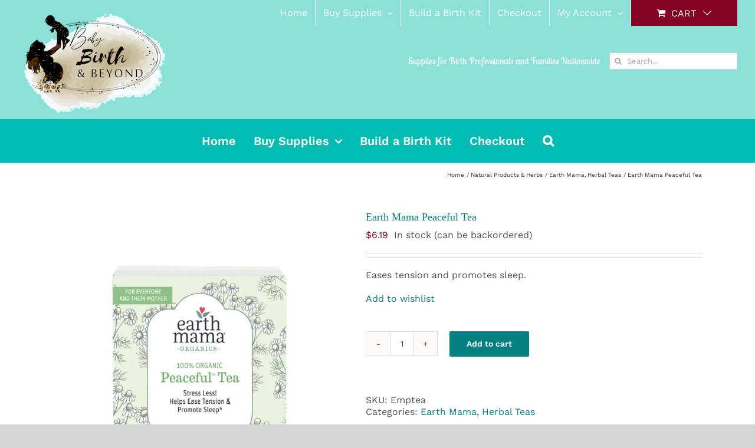

--- FILE ---
content_type: text/html; charset=UTF-8
request_url: https://birthsupplies.com/product/earth-mama-peaceful-tea/
body_size: 33253
content:
<!DOCTYPE html>
<html class="avada-html-layout-wide avada-html-header-position-top" lang="en" prefix="og: http://ogp.me/ns# fb: http://ogp.me/ns/fb#">
<head>
	<meta http-equiv="X-UA-Compatible" content="IE=edge" />
	<meta http-equiv="Content-Type" content="text/html; charset=utf-8"/>
	<meta name="viewport" content="width=device-width, initial-scale=1" />
	<title>Earth Mama Peaceful Tea &#8211; Baby Birth and Beyond</title>
<meta name='robots' content='max-image-preview:large' />
<script>window._wca = window._wca || [];</script>
<link rel='dns-prefetch' href='//www.googletagmanager.com' />
<link rel='dns-prefetch' href='//stats.wp.com' />
<link rel="alternate" type="application/rss+xml" title="Baby Birth and Beyond &raquo; Feed" href="https://birthsupplies.com/feed/" />
<link rel="alternate" type="application/rss+xml" title="Baby Birth and Beyond &raquo; Comments Feed" href="https://birthsupplies.com/comments/feed/" />
								<link rel="icon" href="https://birthsupplies.com/wp-content/uploads/2019/10/bbb-favicon-32.png" type="image/png" />
		
					<!-- Apple Touch Icon -->
						<link rel="apple-touch-icon" sizes="180x180" href="https://birthsupplies.com/wp-content/uploads/2019/10/bbb-favicon-114.png" type="image/png">
		
					<!-- Android Icon -->
						<link rel="icon" sizes="192x192" href="https://birthsupplies.com/wp-content/uploads/2019/10/bbb-favicon-57.png" type="image/png">
		
					<!-- MS Edge Icon -->
						<meta name="msapplication-TileImage" content="https://birthsupplies.com/wp-content/uploads/2019/10/bbb-favicon-72.png" type="image/png">
				<link rel="alternate" type="application/rss+xml" title="Baby Birth and Beyond &raquo; Earth Mama Peaceful Tea Comments Feed" href="https://birthsupplies.com/product/earth-mama-peaceful-tea/feed/" />
<link rel="alternate" title="oEmbed (JSON)" type="application/json+oembed" href="https://birthsupplies.com/wp-json/oembed/1.0/embed?url=https%3A%2F%2Fbirthsupplies.com%2Fproduct%2Fearth-mama-peaceful-tea%2F" />
<link rel="alternate" title="oEmbed (XML)" type="text/xml+oembed" href="https://birthsupplies.com/wp-json/oembed/1.0/embed?url=https%3A%2F%2Fbirthsupplies.com%2Fproduct%2Fearth-mama-peaceful-tea%2F&#038;format=xml" />
					<meta name="description" content="Organic Peaceful™ Tea is formulated with chamomile and herbs traditionally used to help promote a sense of calm, ease tension, and promote sleep.

 	Relaxing Citrus Chamomile Herbal Tea to Help Support Anxious Mamas-To-Be*
 	USDA Certified 100% Organic by Oregon Tilth
 	Non-GMO Project Verified
 	Certified Kosher by EarthKosher
 	16 individually wrapped teabags.
 	Is it formulated to"/>
				
		<meta property="og:locale" content="en_US"/>
		<meta property="og:type" content="article"/>
		<meta property="og:site_name" content="Baby Birth and Beyond"/>
		<meta property="og:title" content="  Earth Mama Peaceful Tea"/>
				<meta property="og:description" content="Organic Peaceful™ Tea is formulated with chamomile and herbs traditionally used to help promote a sense of calm, ease tension, and promote sleep.

 	Relaxing Citrus Chamomile Herbal Tea to Help Support Anxious Mamas-To-Be*
 	USDA Certified 100% Organic by Oregon Tilth
 	Non-GMO Project Verified
 	Certified Kosher by EarthKosher
 	16 individually wrapped teabags.
 	Is it formulated to"/>
				<meta property="og:url" content="https://birthsupplies.com/product/earth-mama-peaceful-tea/"/>
													<meta property="article:modified_time" content="2025-11-28T02:27:54-08:00"/>
											<meta property="og:image" content="https://birthsupplies.com/wp-content/uploads/2022/09/10-271-09_PeacefulTea_front.webp"/>
		<meta property="og:image:width" content="1000"/>
		<meta property="og:image:height" content="1000"/>
		<meta property="og:image:type" content="image/webp"/>
				<style id='wp-img-auto-sizes-contain-inline-css' type='text/css'>
img:is([sizes=auto i],[sizes^="auto," i]){contain-intrinsic-size:3000px 1500px}
/*# sourceURL=wp-img-auto-sizes-contain-inline-css */
</style>
<link rel='stylesheet' id='twb-open-sans-css' href='https://fonts.googleapis.com/css?family=Open+Sans%3A300%2C400%2C500%2C600%2C700%2C800&#038;display=swap&#038;ver=6.9' type='text/css' media='all' />
<link rel='stylesheet' id='twb-global-css' href='https://birthsupplies.com/wp-content/plugins/form-maker/booster/assets/css/global.css?ver=1.0.0' type='text/css' media='all' />
<style id='woocommerce-inline-inline-css' type='text/css'>
.woocommerce form .form-row .required { visibility: visible; }
/*# sourceURL=woocommerce-inline-inline-css */
</style>
<link rel='stylesheet' id='woobt-frontend-css' href='https://birthsupplies.com/wp-content/plugins/woo-bought-together-premium/assets/css/frontend.css?ver=4.3.3' type='text/css' media='all' />
<link rel='stylesheet' id='slick-css' href='https://birthsupplies.com/wp-content/plugins/woo-smart-quick-view-premium/assets/libs/slick/slick.css?ver=6.9' type='text/css' media='all' />
<link rel='stylesheet' id='fancybox-css' href='https://birthsupplies.com/wp-content/plugins/woo-smart-quick-view-premium/assets/libs/fancybox/jquery.fancybox.min.css?ver=6.9' type='text/css' media='all' />
<link rel='stylesheet' id='perfect-scrollbar-css' href='https://birthsupplies.com/wp-content/plugins/woo-smart-quick-view-premium/assets/libs/perfect-scrollbar/css/perfect-scrollbar.min.css?ver=6.9' type='text/css' media='all' />
<link rel='stylesheet' id='perfect-scrollbar-wpc-css' href='https://birthsupplies.com/wp-content/plugins/woo-smart-quick-view-premium/assets/libs/perfect-scrollbar/css/custom-theme.css?ver=6.9' type='text/css' media='all' />
<link rel='stylesheet' id='magnific-popup-css' href='https://birthsupplies.com/wp-content/plugins/woo-smart-quick-view-premium/assets/libs/magnific-popup/magnific-popup.css?ver=6.9' type='text/css' media='all' />
<link rel='stylesheet' id='woosq-feather-css' href='https://birthsupplies.com/wp-content/plugins/woo-smart-quick-view-premium/assets/libs/feather/feather.css?ver=6.9' type='text/css' media='all' />
<link rel='stylesheet' id='woosq-frontend-css' href='https://birthsupplies.com/wp-content/plugins/woo-smart-quick-view-premium/assets/css/frontend.css?ver=2.8.8' type='text/css' media='all' />
<link rel='stylesheet' id='woosw-feather-css' href='https://birthsupplies.com/wp-content/plugins/woo-smart-wishlist-premium/assets/libs/feather/feather.css?ver=6.9' type='text/css' media='all' />
<link rel='stylesheet' id='woosw-frontend-css' href='https://birthsupplies.com/wp-content/plugins/woo-smart-wishlist-premium/assets/css/frontend.css?ver=3.0.4' type='text/css' media='all' />
<style id='woosw-frontend-inline-css' type='text/css'>
.woosw-popup .woosw-popup-inner .woosw-popup-content .woosw-popup-content-bot .woosw-notice { background-color: #a686e6; } .woosw-popup .woosw-popup-inner .woosw-popup-content .woosw-popup-content-bot .woosw-popup-content-bot-inner .woosw-page a:hover, .woosw-popup .woosw-popup-inner .woosw-popup-content .woosw-popup-content-bot .woosw-popup-content-bot-inner .woosw-continue:hover { color: #a686e6; } 
/*# sourceURL=woosw-frontend-inline-css */
</style>
<link rel='stylesheet' id='woosb-frontend-css' href='https://birthsupplies.com/wp-content/plugins/woo-product-bundle-premium/assets/css/frontend.css?ver=6.2.3' type='text/css' media='all' />
<link rel='stylesheet' id='wc_stripe_express_checkout_style-css' href='https://birthsupplies.com/wp-content/plugins/woocommerce-gateway-stripe/build/express-checkout.css?ver=f49792bd42ded7e3e1cb' type='text/css' media='all' />
<link rel='stylesheet' id='woosg-frontend-css' href='https://birthsupplies.com/wp-content/plugins/wpc-grouped-product-premium/assets/css/frontend.css?ver=3.1.3' type='text/css' media='all' />
<link rel='stylesheet' id='fusion-dynamic-css-css' href='https://birthsupplies.com/wp-content/uploads/fusion-styles/a473e644047bf6a85c8f798ff5783050.min.css?ver=3.14.2' type='text/css' media='all' />
<script type="text/template" id="tmpl-variation-template">
	<div class="woocommerce-variation-description">{{{ data.variation.variation_description }}}</div>
	<div class="woocommerce-variation-price">{{{ data.variation.price_html }}}</div>
	<div class="woocommerce-variation-availability">{{{ data.variation.availability_html }}}</div>
</script>
<script type="text/template" id="tmpl-unavailable-variation-template">
	<p role="alert">Sorry, this product is unavailable. Please choose a different combination.</p>
</script>
<script type="text/javascript" id="woocommerce-google-analytics-integration-gtag-js-after">
/* <![CDATA[ */
/* Google Analytics for WooCommerce (gtag.js) */
					window.dataLayer = window.dataLayer || [];
					function gtag(){dataLayer.push(arguments);}
					// Set up default consent state.
					for ( const mode of [{"analytics_storage":"denied","ad_storage":"denied","ad_user_data":"denied","ad_personalization":"denied","region":["AT","BE","BG","HR","CY","CZ","DK","EE","FI","FR","DE","GR","HU","IS","IE","IT","LV","LI","LT","LU","MT","NL","NO","PL","PT","RO","SK","SI","ES","SE","GB","CH"]}] || [] ) {
						gtag( "consent", "default", { "wait_for_update": 500, ...mode } );
					}
					gtag("js", new Date());
					gtag("set", "developer_id.dOGY3NW", true);
					gtag("config", "G-8K87QG0GQS", {"track_404":true,"allow_google_signals":true,"logged_in":false,"linker":{"domains":[],"allow_incoming":false},"custom_map":{"dimension1":"logged_in"}});
//# sourceURL=woocommerce-google-analytics-integration-gtag-js-after
/* ]]> */
</script>
<script type="text/javascript" src="https://birthsupplies.com/wp-includes/js/jquery/jquery.min.js?ver=3.7.1" id="jquery-core-js"></script>
<script type="text/javascript" src="https://birthsupplies.com/wp-includes/js/jquery/jquery-migrate.min.js?ver=3.4.1" id="jquery-migrate-js"></script>
<script type="text/javascript" src="https://birthsupplies.com/wp-content/plugins/form-maker/booster/assets/js/circle-progress.js?ver=1.2.2" id="twb-circle-js"></script>
<script type="text/javascript" id="twb-global-js-extra">
/* <![CDATA[ */
var twb = {"nonce":"ac8b0e5e5d","ajax_url":"https://birthsupplies.com/wp-admin/admin-ajax.php","plugin_url":"https://birthsupplies.com/wp-content/plugins/form-maker/booster","href":"https://birthsupplies.com/wp-admin/admin.php?page=twb_form-maker"};
var twb = {"nonce":"ac8b0e5e5d","ajax_url":"https://birthsupplies.com/wp-admin/admin-ajax.php","plugin_url":"https://birthsupplies.com/wp-content/plugins/form-maker/booster","href":"https://birthsupplies.com/wp-admin/admin.php?page=twb_form-maker"};
//# sourceURL=twb-global-js-extra
/* ]]> */
</script>
<script type="text/javascript" src="https://birthsupplies.com/wp-content/plugins/form-maker/booster/assets/js/global.js?ver=1.0.0" id="twb-global-js"></script>
<script type="text/javascript" src="https://birthsupplies.com/wp-content/plugins/woocommerce/assets/js/jquery-blockui/jquery.blockUI.min.js?ver=2.7.0-wc.10.4.3" id="wc-jquery-blockui-js" data-wp-strategy="defer"></script>
<script type="text/javascript" src="https://birthsupplies.com/wp-content/plugins/woocommerce/assets/js/zoom/jquery.zoom.min.js?ver=1.7.21-wc.10.4.3" id="wc-zoom-js" defer="defer" data-wp-strategy="defer"></script>
<script type="text/javascript" src="https://birthsupplies.com/wp-content/plugins/woocommerce/assets/js/flexslider/jquery.flexslider.min.js?ver=2.7.2-wc.10.4.3" id="wc-flexslider-js" defer="defer" data-wp-strategy="defer"></script>
<script type="text/javascript" id="wc-single-product-js-extra">
/* <![CDATA[ */
var wc_single_product_params = {"i18n_required_rating_text":"Please select a rating","i18n_rating_options":["1 of 5 stars","2 of 5 stars","3 of 5 stars","4 of 5 stars","5 of 5 stars"],"i18n_product_gallery_trigger_text":"View full-screen image gallery","review_rating_required":"yes","flexslider":{"rtl":false,"animation":"slide","smoothHeight":true,"directionNav":true,"controlNav":"thumbnails","slideshow":false,"animationSpeed":500,"animationLoop":true,"allowOneSlide":false,"prevText":"\u003Ci class=\"awb-icon-angle-left\"\u003E\u003C/i\u003E","nextText":"\u003Ci class=\"awb-icon-angle-right\"\u003E\u003C/i\u003E"},"zoom_enabled":"1","zoom_options":[],"photoswipe_enabled":"","photoswipe_options":{"shareEl":false,"closeOnScroll":false,"history":false,"hideAnimationDuration":0,"showAnimationDuration":0},"flexslider_enabled":"1"};
//# sourceURL=wc-single-product-js-extra
/* ]]> */
</script>
<script type="text/javascript" src="https://birthsupplies.com/wp-content/plugins/woocommerce/assets/js/frontend/single-product.min.js?ver=10.4.3" id="wc-single-product-js" defer="defer" data-wp-strategy="defer"></script>
<script type="text/javascript" src="https://birthsupplies.com/wp-content/plugins/woocommerce/assets/js/js-cookie/js.cookie.min.js?ver=2.1.4-wc.10.4.3" id="wc-js-cookie-js" defer="defer" data-wp-strategy="defer"></script>
<script type="text/javascript" id="woocommerce-js-extra">
/* <![CDATA[ */
var woocommerce_params = {"ajax_url":"/wp-admin/admin-ajax.php","wc_ajax_url":"/?wc-ajax=%%endpoint%%","i18n_password_show":"Show password","i18n_password_hide":"Hide password"};
//# sourceURL=woocommerce-js-extra
/* ]]> */
</script>
<script type="text/javascript" src="https://birthsupplies.com/wp-content/plugins/woocommerce/assets/js/frontend/woocommerce.min.js?ver=10.4.3" id="woocommerce-js" defer="defer" data-wp-strategy="defer"></script>
<script type="text/javascript" src="https://birthsupplies.com/wp-includes/js/underscore.min.js?ver=1.13.7" id="underscore-js"></script>
<script type="text/javascript" id="wp-util-js-extra">
/* <![CDATA[ */
var _wpUtilSettings = {"ajax":{"url":"/wp-admin/admin-ajax.php"}};
//# sourceURL=wp-util-js-extra
/* ]]> */
</script>
<script type="text/javascript" src="https://birthsupplies.com/wp-includes/js/wp-util.min.js?ver=6.9" id="wp-util-js"></script>
<script type="text/javascript" id="WCPAY_ASSETS-js-extra">
/* <![CDATA[ */
var wcpayAssets = {"url":"https://birthsupplies.com/wp-content/plugins/woocommerce-payments/dist/"};
//# sourceURL=WCPAY_ASSETS-js-extra
/* ]]> */
</script>
<script type="text/javascript" src="https://stats.wp.com/s-202604.js" id="woocommerce-analytics-js" defer="defer" data-wp-strategy="defer"></script>
<script type="text/javascript" id="ajax_operation_script-js-extra">
/* <![CDATA[ */
var bigdatacloud_key = {"key":""};
var myAjax = {"ajaxurl":"https://birthsupplies.com/wp-admin/admin-ajax.php"};
//# sourceURL=ajax_operation_script-js-extra
/* ]]> */
</script>
<script type="text/javascript" src="https://birthsupplies.com/wp-content/plugins/woocommerce-anti-fraud/assets/js/geoloc.js?ver=1.0" id="ajax_operation_script-js"></script>
<link rel="https://api.w.org/" href="https://birthsupplies.com/wp-json/" /><link rel="alternate" title="JSON" type="application/json" href="https://birthsupplies.com/wp-json/wp/v2/product/7854" /><link rel="EditURI" type="application/rsd+xml" title="RSD" href="https://birthsupplies.com/xmlrpc.php?rsd" />
<meta name="generator" content="WordPress 6.9" />
<meta name="generator" content="WooCommerce 10.4.3" />
<link rel="canonical" href="https://birthsupplies.com/product/earth-mama-peaceful-tea/" />
<link rel='shortlink' href='https://birthsupplies.com/?p=7854' />
<meta name="generator" content="Site Kit by Google 1.168.0" />	<style>img#wpstats{display:none}</style>
		<!-- Google site verification - Google for WooCommerce -->
<meta name="google-site-verification" content="Qis9rnR_iH0bvbXyt8IWu_xjyBlHjvHEXlsBr2EJna0" />
<style type="text/css" id="css-fb-visibility">@media screen and (max-width: 640px){.fusion-no-small-visibility{display:none !important;}body .sm-text-align-center{text-align:center !important;}body .sm-text-align-left{text-align:left !important;}body .sm-text-align-right{text-align:right !important;}body .sm-text-align-justify{text-align:justify !important;}body .sm-flex-align-center{justify-content:center !important;}body .sm-flex-align-flex-start{justify-content:flex-start !important;}body .sm-flex-align-flex-end{justify-content:flex-end !important;}body .sm-mx-auto{margin-left:auto !important;margin-right:auto !important;}body .sm-ml-auto{margin-left:auto !important;}body .sm-mr-auto{margin-right:auto !important;}body .fusion-absolute-position-small{position:absolute;width:100%;}.awb-sticky.awb-sticky-small{ position: sticky; top: var(--awb-sticky-offset,0); }}@media screen and (min-width: 641px) and (max-width: 1024px){.fusion-no-medium-visibility{display:none !important;}body .md-text-align-center{text-align:center !important;}body .md-text-align-left{text-align:left !important;}body .md-text-align-right{text-align:right !important;}body .md-text-align-justify{text-align:justify !important;}body .md-flex-align-center{justify-content:center !important;}body .md-flex-align-flex-start{justify-content:flex-start !important;}body .md-flex-align-flex-end{justify-content:flex-end !important;}body .md-mx-auto{margin-left:auto !important;margin-right:auto !important;}body .md-ml-auto{margin-left:auto !important;}body .md-mr-auto{margin-right:auto !important;}body .fusion-absolute-position-medium{position:absolute;width:100%;}.awb-sticky.awb-sticky-medium{ position: sticky; top: var(--awb-sticky-offset,0); }}@media screen and (min-width: 1025px){.fusion-no-large-visibility{display:none !important;}body .lg-text-align-center{text-align:center !important;}body .lg-text-align-left{text-align:left !important;}body .lg-text-align-right{text-align:right !important;}body .lg-text-align-justify{text-align:justify !important;}body .lg-flex-align-center{justify-content:center !important;}body .lg-flex-align-flex-start{justify-content:flex-start !important;}body .lg-flex-align-flex-end{justify-content:flex-end !important;}body .lg-mx-auto{margin-left:auto !important;margin-right:auto !important;}body .lg-ml-auto{margin-left:auto !important;}body .lg-mr-auto{margin-right:auto !important;}body .fusion-absolute-position-large{position:absolute;width:100%;}.awb-sticky.awb-sticky-large{ position: sticky; top: var(--awb-sticky-offset,0); }}</style>	<noscript><style>.woocommerce-product-gallery{ opacity: 1 !important; }</style></noscript>
			<script type="text/javascript">
			var doc = document.documentElement;
			doc.setAttribute( 'data-useragent', navigator.userAgent );
		</script>
		
	<!-- Google tag (gtag.js) -->
<script async src="https://www.googletagmanager.com/gtag/js?id=G-8K87QG0GQS"></script>
<script>
  window.dataLayer = window.dataLayer || [];
  function gtag(){dataLayer.push(arguments);}
  gtag('js', new Date());

  gtag('config', 'G-8K87QG0GQS');
</script><style id='global-styles-inline-css' type='text/css'>
:root{--wp--preset--aspect-ratio--square: 1;--wp--preset--aspect-ratio--4-3: 4/3;--wp--preset--aspect-ratio--3-4: 3/4;--wp--preset--aspect-ratio--3-2: 3/2;--wp--preset--aspect-ratio--2-3: 2/3;--wp--preset--aspect-ratio--16-9: 16/9;--wp--preset--aspect-ratio--9-16: 9/16;--wp--preset--color--black: #000000;--wp--preset--color--cyan-bluish-gray: #abb8c3;--wp--preset--color--white: #ffffff;--wp--preset--color--pale-pink: #f78da7;--wp--preset--color--vivid-red: #cf2e2e;--wp--preset--color--luminous-vivid-orange: #ff6900;--wp--preset--color--luminous-vivid-amber: #fcb900;--wp--preset--color--light-green-cyan: #7bdcb5;--wp--preset--color--vivid-green-cyan: #00d084;--wp--preset--color--pale-cyan-blue: #8ed1fc;--wp--preset--color--vivid-cyan-blue: #0693e3;--wp--preset--color--vivid-purple: #9b51e0;--wp--preset--color--awb-color-1: #ffffff;--wp--preset--color--awb-color-2: #e0dede;--wp--preset--color--awb-color-3: #8be0d7;--wp--preset--color--awb-color-4: #48d1cc;--wp--preset--color--awb-color-5: #00bcb3;--wp--preset--color--awb-color-6: #008080;--wp--preset--color--awb-color-7: #333333;--wp--preset--color--awb-color-8: #840424;--wp--preset--color--awb-color-custom-10: #ebeaea;--wp--preset--color--awb-color-custom-11: #363839;--wp--preset--color--awb-color-custom-12: #dddddd;--wp--preset--color--awb-color-custom-13: #8c8989;--wp--preset--color--awb-color-custom-14: #bfbfbf;--wp--preset--color--awb-color-custom-15: #515151;--wp--preset--gradient--vivid-cyan-blue-to-vivid-purple: linear-gradient(135deg,rgb(6,147,227) 0%,rgb(155,81,224) 100%);--wp--preset--gradient--light-green-cyan-to-vivid-green-cyan: linear-gradient(135deg,rgb(122,220,180) 0%,rgb(0,208,130) 100%);--wp--preset--gradient--luminous-vivid-amber-to-luminous-vivid-orange: linear-gradient(135deg,rgb(252,185,0) 0%,rgb(255,105,0) 100%);--wp--preset--gradient--luminous-vivid-orange-to-vivid-red: linear-gradient(135deg,rgb(255,105,0) 0%,rgb(207,46,46) 100%);--wp--preset--gradient--very-light-gray-to-cyan-bluish-gray: linear-gradient(135deg,rgb(238,238,238) 0%,rgb(169,184,195) 100%);--wp--preset--gradient--cool-to-warm-spectrum: linear-gradient(135deg,rgb(74,234,220) 0%,rgb(151,120,209) 20%,rgb(207,42,186) 40%,rgb(238,44,130) 60%,rgb(251,105,98) 80%,rgb(254,248,76) 100%);--wp--preset--gradient--blush-light-purple: linear-gradient(135deg,rgb(255,206,236) 0%,rgb(152,150,240) 100%);--wp--preset--gradient--blush-bordeaux: linear-gradient(135deg,rgb(254,205,165) 0%,rgb(254,45,45) 50%,rgb(107,0,62) 100%);--wp--preset--gradient--luminous-dusk: linear-gradient(135deg,rgb(255,203,112) 0%,rgb(199,81,192) 50%,rgb(65,88,208) 100%);--wp--preset--gradient--pale-ocean: linear-gradient(135deg,rgb(255,245,203) 0%,rgb(182,227,212) 50%,rgb(51,167,181) 100%);--wp--preset--gradient--electric-grass: linear-gradient(135deg,rgb(202,248,128) 0%,rgb(113,206,126) 100%);--wp--preset--gradient--midnight: linear-gradient(135deg,rgb(2,3,129) 0%,rgb(40,116,252) 100%);--wp--preset--font-size--small: 12px;--wp--preset--font-size--medium: 20px;--wp--preset--font-size--large: 24px;--wp--preset--font-size--x-large: 42px;--wp--preset--font-size--normal: 16px;--wp--preset--font-size--xlarge: 32px;--wp--preset--font-size--huge: 48px;--wp--preset--spacing--20: 0.44rem;--wp--preset--spacing--30: 0.67rem;--wp--preset--spacing--40: 1rem;--wp--preset--spacing--50: 1.5rem;--wp--preset--spacing--60: 2.25rem;--wp--preset--spacing--70: 3.38rem;--wp--preset--spacing--80: 5.06rem;--wp--preset--shadow--natural: 6px 6px 9px rgba(0, 0, 0, 0.2);--wp--preset--shadow--deep: 12px 12px 50px rgba(0, 0, 0, 0.4);--wp--preset--shadow--sharp: 6px 6px 0px rgba(0, 0, 0, 0.2);--wp--preset--shadow--outlined: 6px 6px 0px -3px rgb(255, 255, 255), 6px 6px rgb(0, 0, 0);--wp--preset--shadow--crisp: 6px 6px 0px rgb(0, 0, 0);}:where(.is-layout-flex){gap: 0.5em;}:where(.is-layout-grid){gap: 0.5em;}body .is-layout-flex{display: flex;}.is-layout-flex{flex-wrap: wrap;align-items: center;}.is-layout-flex > :is(*, div){margin: 0;}body .is-layout-grid{display: grid;}.is-layout-grid > :is(*, div){margin: 0;}:where(.wp-block-columns.is-layout-flex){gap: 2em;}:where(.wp-block-columns.is-layout-grid){gap: 2em;}:where(.wp-block-post-template.is-layout-flex){gap: 1.25em;}:where(.wp-block-post-template.is-layout-grid){gap: 1.25em;}.has-black-color{color: var(--wp--preset--color--black) !important;}.has-cyan-bluish-gray-color{color: var(--wp--preset--color--cyan-bluish-gray) !important;}.has-white-color{color: var(--wp--preset--color--white) !important;}.has-pale-pink-color{color: var(--wp--preset--color--pale-pink) !important;}.has-vivid-red-color{color: var(--wp--preset--color--vivid-red) !important;}.has-luminous-vivid-orange-color{color: var(--wp--preset--color--luminous-vivid-orange) !important;}.has-luminous-vivid-amber-color{color: var(--wp--preset--color--luminous-vivid-amber) !important;}.has-light-green-cyan-color{color: var(--wp--preset--color--light-green-cyan) !important;}.has-vivid-green-cyan-color{color: var(--wp--preset--color--vivid-green-cyan) !important;}.has-pale-cyan-blue-color{color: var(--wp--preset--color--pale-cyan-blue) !important;}.has-vivid-cyan-blue-color{color: var(--wp--preset--color--vivid-cyan-blue) !important;}.has-vivid-purple-color{color: var(--wp--preset--color--vivid-purple) !important;}.has-black-background-color{background-color: var(--wp--preset--color--black) !important;}.has-cyan-bluish-gray-background-color{background-color: var(--wp--preset--color--cyan-bluish-gray) !important;}.has-white-background-color{background-color: var(--wp--preset--color--white) !important;}.has-pale-pink-background-color{background-color: var(--wp--preset--color--pale-pink) !important;}.has-vivid-red-background-color{background-color: var(--wp--preset--color--vivid-red) !important;}.has-luminous-vivid-orange-background-color{background-color: var(--wp--preset--color--luminous-vivid-orange) !important;}.has-luminous-vivid-amber-background-color{background-color: var(--wp--preset--color--luminous-vivid-amber) !important;}.has-light-green-cyan-background-color{background-color: var(--wp--preset--color--light-green-cyan) !important;}.has-vivid-green-cyan-background-color{background-color: var(--wp--preset--color--vivid-green-cyan) !important;}.has-pale-cyan-blue-background-color{background-color: var(--wp--preset--color--pale-cyan-blue) !important;}.has-vivid-cyan-blue-background-color{background-color: var(--wp--preset--color--vivid-cyan-blue) !important;}.has-vivid-purple-background-color{background-color: var(--wp--preset--color--vivid-purple) !important;}.has-black-border-color{border-color: var(--wp--preset--color--black) !important;}.has-cyan-bluish-gray-border-color{border-color: var(--wp--preset--color--cyan-bluish-gray) !important;}.has-white-border-color{border-color: var(--wp--preset--color--white) !important;}.has-pale-pink-border-color{border-color: var(--wp--preset--color--pale-pink) !important;}.has-vivid-red-border-color{border-color: var(--wp--preset--color--vivid-red) !important;}.has-luminous-vivid-orange-border-color{border-color: var(--wp--preset--color--luminous-vivid-orange) !important;}.has-luminous-vivid-amber-border-color{border-color: var(--wp--preset--color--luminous-vivid-amber) !important;}.has-light-green-cyan-border-color{border-color: var(--wp--preset--color--light-green-cyan) !important;}.has-vivid-green-cyan-border-color{border-color: var(--wp--preset--color--vivid-green-cyan) !important;}.has-pale-cyan-blue-border-color{border-color: var(--wp--preset--color--pale-cyan-blue) !important;}.has-vivid-cyan-blue-border-color{border-color: var(--wp--preset--color--vivid-cyan-blue) !important;}.has-vivid-purple-border-color{border-color: var(--wp--preset--color--vivid-purple) !important;}.has-vivid-cyan-blue-to-vivid-purple-gradient-background{background: var(--wp--preset--gradient--vivid-cyan-blue-to-vivid-purple) !important;}.has-light-green-cyan-to-vivid-green-cyan-gradient-background{background: var(--wp--preset--gradient--light-green-cyan-to-vivid-green-cyan) !important;}.has-luminous-vivid-amber-to-luminous-vivid-orange-gradient-background{background: var(--wp--preset--gradient--luminous-vivid-amber-to-luminous-vivid-orange) !important;}.has-luminous-vivid-orange-to-vivid-red-gradient-background{background: var(--wp--preset--gradient--luminous-vivid-orange-to-vivid-red) !important;}.has-very-light-gray-to-cyan-bluish-gray-gradient-background{background: var(--wp--preset--gradient--very-light-gray-to-cyan-bluish-gray) !important;}.has-cool-to-warm-spectrum-gradient-background{background: var(--wp--preset--gradient--cool-to-warm-spectrum) !important;}.has-blush-light-purple-gradient-background{background: var(--wp--preset--gradient--blush-light-purple) !important;}.has-blush-bordeaux-gradient-background{background: var(--wp--preset--gradient--blush-bordeaux) !important;}.has-luminous-dusk-gradient-background{background: var(--wp--preset--gradient--luminous-dusk) !important;}.has-pale-ocean-gradient-background{background: var(--wp--preset--gradient--pale-ocean) !important;}.has-electric-grass-gradient-background{background: var(--wp--preset--gradient--electric-grass) !important;}.has-midnight-gradient-background{background: var(--wp--preset--gradient--midnight) !important;}.has-small-font-size{font-size: var(--wp--preset--font-size--small) !important;}.has-medium-font-size{font-size: var(--wp--preset--font-size--medium) !important;}.has-large-font-size{font-size: var(--wp--preset--font-size--large) !important;}.has-x-large-font-size{font-size: var(--wp--preset--font-size--x-large) !important;}
/*# sourceURL=global-styles-inline-css */
</style>
<link rel='stylesheet' id='wc-stripe-blocks-checkout-style-css' href='https://birthsupplies.com/wp-content/plugins/woocommerce-gateway-stripe/build/upe-blocks.css?ver=1e1661bb3db973deba05' type='text/css' media='all' />
<link rel='stylesheet' id='wc-blocks-style-css' href='https://birthsupplies.com/wp-content/plugins/woocommerce/assets/client/blocks/wc-blocks.css?ver=wc-10.4.3' type='text/css' media='all' />
<style id='wp-block-library-inline-css' type='text/css'>
:root{--wp-block-synced-color:#7a00df;--wp-block-synced-color--rgb:122,0,223;--wp-bound-block-color:var(--wp-block-synced-color);--wp-editor-canvas-background:#ddd;--wp-admin-theme-color:#007cba;--wp-admin-theme-color--rgb:0,124,186;--wp-admin-theme-color-darker-10:#006ba1;--wp-admin-theme-color-darker-10--rgb:0,107,160.5;--wp-admin-theme-color-darker-20:#005a87;--wp-admin-theme-color-darker-20--rgb:0,90,135;--wp-admin-border-width-focus:2px}@media (min-resolution:192dpi){:root{--wp-admin-border-width-focus:1.5px}}.wp-element-button{cursor:pointer}:root .has-very-light-gray-background-color{background-color:#eee}:root .has-very-dark-gray-background-color{background-color:#313131}:root .has-very-light-gray-color{color:#eee}:root .has-very-dark-gray-color{color:#313131}:root .has-vivid-green-cyan-to-vivid-cyan-blue-gradient-background{background:linear-gradient(135deg,#00d084,#0693e3)}:root .has-purple-crush-gradient-background{background:linear-gradient(135deg,#34e2e4,#4721fb 50%,#ab1dfe)}:root .has-hazy-dawn-gradient-background{background:linear-gradient(135deg,#faaca8,#dad0ec)}:root .has-subdued-olive-gradient-background{background:linear-gradient(135deg,#fafae1,#67a671)}:root .has-atomic-cream-gradient-background{background:linear-gradient(135deg,#fdd79a,#004a59)}:root .has-nightshade-gradient-background{background:linear-gradient(135deg,#330968,#31cdcf)}:root .has-midnight-gradient-background{background:linear-gradient(135deg,#020381,#2874fc)}:root{--wp--preset--font-size--normal:16px;--wp--preset--font-size--huge:42px}.has-regular-font-size{font-size:1em}.has-larger-font-size{font-size:2.625em}.has-normal-font-size{font-size:var(--wp--preset--font-size--normal)}.has-huge-font-size{font-size:var(--wp--preset--font-size--huge)}.has-text-align-center{text-align:center}.has-text-align-left{text-align:left}.has-text-align-right{text-align:right}.has-fit-text{white-space:nowrap!important}#end-resizable-editor-section{display:none}.aligncenter{clear:both}.items-justified-left{justify-content:flex-start}.items-justified-center{justify-content:center}.items-justified-right{justify-content:flex-end}.items-justified-space-between{justify-content:space-between}.screen-reader-text{border:0;clip-path:inset(50%);height:1px;margin:-1px;overflow:hidden;padding:0;position:absolute;width:1px;word-wrap:normal!important}.screen-reader-text:focus{background-color:#ddd;clip-path:none;color:#444;display:block;font-size:1em;height:auto;left:5px;line-height:normal;padding:15px 23px 14px;text-decoration:none;top:5px;width:auto;z-index:100000}html :where(.has-border-color){border-style:solid}html :where([style*=border-top-color]){border-top-style:solid}html :where([style*=border-right-color]){border-right-style:solid}html :where([style*=border-bottom-color]){border-bottom-style:solid}html :where([style*=border-left-color]){border-left-style:solid}html :where([style*=border-width]){border-style:solid}html :where([style*=border-top-width]){border-top-style:solid}html :where([style*=border-right-width]){border-right-style:solid}html :where([style*=border-bottom-width]){border-bottom-style:solid}html :where([style*=border-left-width]){border-left-style:solid}html :where(img[class*=wp-image-]){height:auto;max-width:100%}:where(figure){margin:0 0 1em}html :where(.is-position-sticky){--wp-admin--admin-bar--position-offset:var(--wp-admin--admin-bar--height,0px)}@media screen and (max-width:600px){html :where(.is-position-sticky){--wp-admin--admin-bar--position-offset:0px}}
/*wp_block_styles_on_demand_placeholder:6971548c05ede*/
/*# sourceURL=wp-block-library-inline-css */
</style>
<style id='wp-block-library-theme-inline-css' type='text/css'>
.wp-block-audio :where(figcaption){color:#555;font-size:13px;text-align:center}.is-dark-theme .wp-block-audio :where(figcaption){color:#ffffffa6}.wp-block-audio{margin:0 0 1em}.wp-block-code{border:1px solid #ccc;border-radius:4px;font-family:Menlo,Consolas,monaco,monospace;padding:.8em 1em}.wp-block-embed :where(figcaption){color:#555;font-size:13px;text-align:center}.is-dark-theme .wp-block-embed :where(figcaption){color:#ffffffa6}.wp-block-embed{margin:0 0 1em}.blocks-gallery-caption{color:#555;font-size:13px;text-align:center}.is-dark-theme .blocks-gallery-caption{color:#ffffffa6}:root :where(.wp-block-image figcaption){color:#555;font-size:13px;text-align:center}.is-dark-theme :root :where(.wp-block-image figcaption){color:#ffffffa6}.wp-block-image{margin:0 0 1em}.wp-block-pullquote{border-bottom:4px solid;border-top:4px solid;color:currentColor;margin-bottom:1.75em}.wp-block-pullquote :where(cite),.wp-block-pullquote :where(footer),.wp-block-pullquote__citation{color:currentColor;font-size:.8125em;font-style:normal;text-transform:uppercase}.wp-block-quote{border-left:.25em solid;margin:0 0 1.75em;padding-left:1em}.wp-block-quote cite,.wp-block-quote footer{color:currentColor;font-size:.8125em;font-style:normal;position:relative}.wp-block-quote:where(.has-text-align-right){border-left:none;border-right:.25em solid;padding-left:0;padding-right:1em}.wp-block-quote:where(.has-text-align-center){border:none;padding-left:0}.wp-block-quote.is-large,.wp-block-quote.is-style-large,.wp-block-quote:where(.is-style-plain){border:none}.wp-block-search .wp-block-search__label{font-weight:700}.wp-block-search__button{border:1px solid #ccc;padding:.375em .625em}:where(.wp-block-group.has-background){padding:1.25em 2.375em}.wp-block-separator.has-css-opacity{opacity:.4}.wp-block-separator{border:none;border-bottom:2px solid;margin-left:auto;margin-right:auto}.wp-block-separator.has-alpha-channel-opacity{opacity:1}.wp-block-separator:not(.is-style-wide):not(.is-style-dots){width:100px}.wp-block-separator.has-background:not(.is-style-dots){border-bottom:none;height:1px}.wp-block-separator.has-background:not(.is-style-wide):not(.is-style-dots){height:2px}.wp-block-table{margin:0 0 1em}.wp-block-table td,.wp-block-table th{word-break:normal}.wp-block-table :where(figcaption){color:#555;font-size:13px;text-align:center}.is-dark-theme .wp-block-table :where(figcaption){color:#ffffffa6}.wp-block-video :where(figcaption){color:#555;font-size:13px;text-align:center}.is-dark-theme .wp-block-video :where(figcaption){color:#ffffffa6}.wp-block-video{margin:0 0 1em}:root :where(.wp-block-template-part.has-background){margin-bottom:0;margin-top:0;padding:1.25em 2.375em}
/*# sourceURL=/wp-includes/css/dist/block-library/theme.min.css */
</style>
<style id='classic-theme-styles-inline-css' type='text/css'>
/*! This file is auto-generated */
.wp-block-button__link{color:#fff;background-color:#32373c;border-radius:9999px;box-shadow:none;text-decoration:none;padding:calc(.667em + 2px) calc(1.333em + 2px);font-size:1.125em}.wp-block-file__button{background:#32373c;color:#fff;text-decoration:none}
/*# sourceURL=/wp-includes/css/classic-themes.min.css */
</style>
<link rel='stylesheet' id='wc-stripe-upe-classic-css' href='https://birthsupplies.com/wp-content/plugins/woocommerce-gateway-stripe/build/upe-classic.css?ver=10.2.0' type='text/css' media='all' />
<link rel='stylesheet' id='stripelink_styles-css' href='https://birthsupplies.com/wp-content/plugins/woocommerce-gateway-stripe/assets/css/stripe-link.css?ver=10.2.0' type='text/css' media='all' />
</head>

<body class="wp-singular product-template-default single single-product postid-7854 wp-theme-Avada wp-child-theme-Avada-Child-Theme theme-Avada woocommerce woocommerce-page woocommerce-no-js fusion-image-hovers fusion-pagination-sizing fusion-button_type-flat fusion-button_span-no fusion-button_gradient-linear avada-image-rollover-circle-no avada-image-rollover-yes avada-image-rollover-direction-fade fusion-body ltr no-mobile-slidingbar fusion-disable-outline fusion-sub-menu-fade mobile-logo-pos-left layout-wide-mode avada-has-boxed-modal-shadow- layout-scroll-offset-full avada-has-zero-margin-offset-top fusion-top-header menu-text-align-center fusion-woo-product-design-clean fusion-woo-shop-page-columns-5 fusion-woo-related-columns-4 fusion-woo-archive-page-columns-5 fusion-woocommerce-equal-heights avada-has-woo-gallery-disabled woo-outofstock-badge-top_bar mobile-menu-design-modern fusion-show-pagination-text fusion-header-layout-v4 avada-responsive avada-footer-fx-none avada-menu-highlight-style-background fusion-search-form-clean fusion-main-menu-search-overlay fusion-avatar-square avada-sticky-shrinkage avada-dropdown-styles avada-blog-layout-large avada-blog-archive-layout-large avada-header-shadow-no avada-menu-icon-position-left avada-has-megamenu-shadow avada-has-mainmenu-dropdown-divider avada-has-header-100-width avada-has-mobile-menu-search avada-has-main-nav-search-icon avada-has-megamenu-item-divider avada-has-breadcrumb-mobile-hidden avada-has-titlebar-bar_and_content avada-has-pagination-width_height avada-flyout-menu-direction-fade avada-ec-views-v1" data-awb-post-id="7854">
		<a class="skip-link screen-reader-text" href="#content">Skip to content</a>

	<div id="boxed-wrapper">
		
		<div id="wrapper" class="fusion-wrapper">
			<div id="home" style="position:relative;top:-1px;"></div>
							
					
			<header class="fusion-header-wrapper">
				<div class="fusion-header-v4 fusion-logo-alignment fusion-logo-left fusion-sticky-menu-1 fusion-sticky-logo-1 fusion-mobile-logo-1 fusion-sticky-menu-only fusion-header-menu-align-center fusion-mobile-menu-design-modern">
					
<div class="fusion-secondary-header">
	<div class="fusion-row">
							<div class="fusion-alignright">
				<nav class="fusion-secondary-menu" role="navigation" aria-label="Secondary Menu"><ul id="menu-main" class="menu"><li  id="menu-item-4320"  class="menu-item menu-item-type-post_type menu-item-object-page menu-item-home menu-item-4320"  data-item-id="4320"><a  href="https://birthsupplies.com/" class="fusion-background-highlight"><span class="menu-text">Home</span></a></li><li  id="menu-item-1712"  class="menu-item menu-item-type-post_type menu-item-object-page menu-item-has-children current_page_parent menu-item-1712 fusion-dropdown-menu"  data-item-id="1712"><a  href="https://birthsupplies.com/shop/" class="fusion-background-highlight"><span class="menu-text">Buy Supplies</span> <span class="fusion-caret"><i class="fusion-dropdown-indicator" aria-hidden="true"></i></span></a><ul class="sub-menu"><li  id="menu-item-4307"  class="menu-item menu-item-type-custom menu-item-object-custom menu-item-4307 fusion-dropdown-submenu" ><a  href="http://birthsupplies.com/shop/?product_orderby=name" class="fusion-background-highlight"><span>View All Products</span></a></li><li  id="menu-item-5713"  class="menu-item menu-item-type-custom menu-item-object-custom menu-item-5713 fusion-dropdown-submenu" ><a  href="http://birthsupplies.com/product-category/new-products/" class="fusion-background-highlight"><span>New Products</span></a></li><li  id="menu-item-2361"  class="menu-item menu-item-type-custom menu-item-object-custom menu-item-2361 fusion-dropdown-submenu" ><a  href="http://birthsupplies.com/product-category/birth-kits/?product_orderby=name" class="fusion-background-highlight"><span>Birth Kits</span></a></li><li  id="menu-item-4321"  class="menu-item menu-item-type-custom menu-item-object-custom menu-item-has-children menu-item-4321 fusion-dropdown-submenu" ><a  href="http://birthsupplies.com/product-category/birth-supplies/?product_orderby=name" class="fusion-background-highlight"><span>Birth Supplies</span></a><ul class="sub-menu"><li  id="menu-item-5721"  class="menu-item menu-item-type-custom menu-item-object-custom menu-item-5721" ><a  href="http://birthsupplies.com/product-category/birth-supplies/antiseptics/" class="fusion-background-highlight"><span>Antiseptics</span></a></li><li  id="menu-item-5722"  class="menu-item menu-item-type-custom menu-item-object-custom menu-item-5722" ><a  href="http://birthsupplies.com/product-category/birth-supplies/basics-misc-birth-supplies/" class="fusion-background-highlight"><span>Basics &#038; Misc</span></a></li><li  id="menu-item-5723"  class="menu-item menu-item-type-custom menu-item-object-custom menu-item-5723" ><a  href="http://birthsupplies.com/product-category/birth-supplies/birth-certificates-ink/" class="fusion-background-highlight"><span>Birth Certificates &#038; Ink</span></a></li><li  id="menu-item-5724"  class="menu-item menu-item-type-custom menu-item-object-custom menu-item-5724" ><a  href="http://birthsupplies.com/product-category/birth-supplies/books-forms-handouts/" class="fusion-background-highlight"><span>Books, Forms, &#038; Handouts</span></a></li><li  id="menu-item-5725"  class="menu-item menu-item-type-custom menu-item-object-custom menu-item-5725" ><a  href="http://birthsupplies.com/product-category/birth-supplies/bulb-syringes-delees/" class="fusion-background-highlight"><span>Bulb Syringes &#038; DeLees</span></a></li><li  id="menu-item-5726"  class="menu-item menu-item-type-custom menu-item-object-custom menu-item-5726" ><a  href="http://birthsupplies.com/product-category/birth-supplies/cord-care/" class="fusion-background-highlight"><span>Cord Care</span></a></li><li  id="menu-item-5727"  class="menu-item menu-item-type-custom menu-item-object-custom menu-item-5727" ><a  href="http://birthsupplies.com/product-category/birth-supplies/gauze/" class="fusion-background-highlight"><span>Gauze</span></a></li><li  id="menu-item-5728"  class="menu-item menu-item-type-custom menu-item-object-custom menu-item-has-children menu-item-5728" ><a  href="http://birthsupplies.com/product-category/birth-supplies/gloves/" class="fusion-background-highlight"><span>Gloves</span></a><ul class="sub-menu"><li  id="menu-item-5729"  class="menu-item menu-item-type-custom menu-item-object-custom menu-item-5729" ><a  href="http://birthsupplies.com/product-category/birth-supplies/non-sterile/" class="fusion-background-highlight"><span>Non-Sterile Gloves</span></a></li><li  id="menu-item-5730"  class="menu-item menu-item-type-custom menu-item-object-custom menu-item-5730" ><a  href="http://birthsupplies.com/product-category/birth-supplies/sterile/" class="fusion-background-highlight"><span>Sterile Gloves</span></a></li><li  id="menu-item-5731"  class="menu-item menu-item-type-custom menu-item-object-custom menu-item-5731" ><a  href="http://birthsupplies.com/product-category/birth-supplies/water-birth/" class="fusion-background-highlight"><span>Waterbirth Gloves</span></a></li></ul></li><li  id="menu-item-5732"  class="menu-item menu-item-type-custom menu-item-object-custom menu-item-5732" ><a  href="http://birthsupplies.com/product-category/birth-supplies/hats-t-shirts/" class="fusion-background-highlight"><span>Baby Hats &#038; T-Shirts</span></a></li><li  id="menu-item-5733"  class="menu-item menu-item-type-custom menu-item-object-custom menu-item-5733" ><a  href="http://birthsupplies.com/product-category/birth-supplies/herbs-tinctures-homeopathics/" class="fusion-background-highlight"><span>Herbs, Tinctures, &#038; Homeopathics</span></a></li><li  id="menu-item-5734"  class="menu-item menu-item-type-custom menu-item-object-custom menu-item-5734" ><a  href="http://birthsupplies.com/product-category/birth-supplies/lancets/" class="fusion-background-highlight"><span>Lancets</span></a></li><li  id="menu-item-5735"  class="menu-item menu-item-type-custom menu-item-object-custom menu-item-5735" ><a  href="http://birthsupplies.com/product-category/birth-supplies/lube-jelly/" class="fusion-background-highlight"><span>Lube Jelly</span></a></li><li  id="menu-item-5736"  class="menu-item menu-item-type-custom menu-item-object-custom menu-item-5736" ><a  href="http://birthsupplies.com/product-category/birth-supplies/pads-underwear/" class="fusion-background-highlight"><span>Pads &#038; Underwear</span></a></li><li  id="menu-item-5737"  class="menu-item menu-item-type-custom menu-item-object-custom menu-item-5737" ><a  href="http://birthsupplies.com/product-category/birth-supplies/peri-care/" class="fusion-background-highlight"><span>Peri Care</span></a></li><li  id="menu-item-5738"  class="menu-item menu-item-type-custom menu-item-object-custom menu-item-5738" ><a  href="http://birthsupplies.com/product-category/birth-supplies/tape-measures/" class="fusion-background-highlight"><span>Tape Measures</span></a></li><li  id="menu-item-5739"  class="menu-item menu-item-type-custom menu-item-object-custom menu-item-5739" ><a  href="http://birthsupplies.com/product-category/birth-supplies/thermometers/" class="fusion-background-highlight"><span>Thermometers</span></a></li><li  id="menu-item-5740"  class="menu-item menu-item-type-custom menu-item-object-custom menu-item-5740" ><a  href="http://birthsupplies.com/product-category/birth-supplies/underpads-protective-coverings/" class="fusion-background-highlight"><span>Underpads &#038; Protective Coverings</span></a></li></ul></li><li  id="menu-item-4322"  class="menu-item menu-item-type-custom menu-item-object-custom menu-item-has-children menu-item-4322 fusion-dropdown-submenu" ><a  href="http://birthsupplies.com/product-category/birth-kits/?product_orderby=name" class="fusion-background-highlight"><span>Midwifery Supplies</span></a><ul class="sub-menu"><li  id="menu-item-10392"  class="menu-item menu-item-type-custom menu-item-object-custom menu-item-10392" ><a  href="http://birthsupplies.com/product-category/midwifery-supplies/3rd-trimester-birth-prep/" class="fusion-background-highlight"><span>3rd Trimester Birth Prep</span></a></li><li  id="menu-item-5744"  class="menu-item menu-item-type-custom menu-item-object-custom menu-item-5744" ><a  href="http://birthsupplies.com/product-category/midwifery-supplies/basics-misc/" class="fusion-background-highlight"><span>Basics &#038; Misc</span></a></li><li  id="menu-item-5746"  class="menu-item menu-item-type-custom menu-item-object-custom menu-item-5746" ><a  href="http://birthsupplies.com/product-category/midwifery-supplies/blood-pressure-cuffs/" class="fusion-background-highlight"><span>Blood Pressure Cuffs</span></a></li><li  id="menu-item-5747"  class="menu-item menu-item-type-custom menu-item-object-custom menu-item-5747" ><a  href="http://birthsupplies.com/product-category/midwifery-supplies/books-literature/" class="fusion-background-highlight"><span>Books &#038; Literature</span></a></li><li  id="menu-item-5748"  class="menu-item menu-item-type-custom menu-item-object-custom menu-item-5748" ><a  href="http://bulb-syringes-mucus-traps" class="fusion-background-highlight"><span>Bulb Syringes &#038; Mucus Traps</span></a></li><li  id="menu-item-5749"  class="menu-item menu-item-type-custom menu-item-object-custom menu-item-5749" ><a  href="http://birthsupplies.com/product-category/midwifery-supplies/diagnostic-equipment/" class="fusion-background-highlight"><span>Diagnostic Equipment</span></a></li><li  id="menu-item-5750"  class="menu-item menu-item-type-custom menu-item-object-custom menu-item-5750" ><a  href="http://birthsupplies.com/product-category/midwifery-supplies/diagnostic-tests/" class="fusion-background-highlight"><span>Diagnostic Tests</span></a></li><li  id="menu-item-5751"  class="menu-item menu-item-type-custom menu-item-object-custom menu-item-5751" ><a  href="http://birthsupplies.com/product-category/midwifery-supplies/dopplers-and-probes/" class="fusion-background-highlight"><span>Dopplers &#038; Probes</span></a></li><li  id="menu-item-5752"  class="menu-item menu-item-type-custom menu-item-object-custom menu-item-5752" ><a  href="http://birthsupplies.com/product-category/midwifery-supplies/i-v-supplies/" class="fusion-background-highlight"><span>IV Supplies</span></a></li><li  id="menu-item-5753"  class="menu-item menu-item-type-custom menu-item-object-custom menu-item-5753" ><a  href="http://birthsupplies.com/product-category/midwifery-supplies/instruments/" class="fusion-background-highlight"><span>Instruments</span></a></li><li  id="menu-item-10393"  class="menu-item menu-item-type-custom menu-item-object-custom menu-item-10393" ><a  href="http://birthsupplies.com/product-category/midwifery-supplies/miscarriage/" class="fusion-background-highlight"><span>Miscarriage Support</span></a></li><li  id="menu-item-10394"  class="menu-item menu-item-type-custom menu-item-object-custom menu-item-10394" ><a  href="http://birthsupplies.com/product-category/midwifery-supplies/nausea-gi-issues/" class="fusion-background-highlight"><span>Morning Sickness/GI Support</span></a></li><li  id="menu-item-5754"  class="menu-item menu-item-type-custom menu-item-object-custom menu-item-5754" ><a  href="http://birthsupplies.com/product-category/midwifery-supplies/newborn-scale-and-weight-slings/" class="fusion-background-highlight"><span>Newborn Scales &#038; Weight Slings</span></a></li><li  id="menu-item-5756"  class="menu-item menu-item-type-custom menu-item-object-custom menu-item-5756" ><a  href="http://birthsupplies.com/product-category/midwifery-supplies/oxygen-equipment/" class="fusion-background-highlight"><span>Oxygen Equipment</span></a></li><li  id="menu-item-5755"  class="menu-item menu-item-type-custom menu-item-object-custom menu-item-5755" ><a  href="http://birthsupplies.com/product-category/midwifery-supplies/pads-underwear/" class="fusion-background-highlight"><span>Pads &#038; Underwear</span></a></li><li  id="menu-item-5757"  class="menu-item menu-item-type-custom menu-item-object-custom menu-item-5757" ><a  href="http://birthsupplies.com/product-category/midwifery-supplies/stethoscopes/" class="fusion-background-highlight"><span>Stethoscopes</span></a></li><li  id="menu-item-5758"  class="menu-item menu-item-type-custom menu-item-object-custom menu-item-5758" ><a  href="http://birthsupplies.com/product-category/midwifery-supplies/sutures/" class="fusion-background-highlight"><span>Sutures</span></a></li><li  id="menu-item-5759"  class="menu-item menu-item-type-custom menu-item-object-custom menu-item-5759" ><a  href="http://birthsupplies.com/product-category/midwifery-supplies/syringes-needles/" class="fusion-background-highlight"><span>Syringes &#038; Needles</span></a></li><li  id="menu-item-5760"  class="menu-item menu-item-type-custom menu-item-object-custom menu-item-5760" ><a  href="http://birthsupplies.com/product-category/midwifery-supplies/ultrasound-gel/" class="fusion-background-highlight"><span>Ultrasound Gel</span></a></li><li  id="menu-item-5761"  class="menu-item menu-item-type-custom menu-item-object-custom menu-item-5761" ><a  href="http://birthsupplies.com/product-category/midwifery-supplies/urine-strips/" class="fusion-background-highlight"><span>Urine Strips</span></a></li></ul></li><li  id="menu-item-4323"  class="menu-item menu-item-type-custom menu-item-object-custom menu-item-has-children menu-item-4323 fusion-dropdown-submenu" ><a  href="http://birthsupplies.com/product-category/water-birth-supplies/?product_orderby=name" class="fusion-background-highlight"><span>Water Birth Supplies</span></a><ul class="sub-menu"><li  id="menu-item-5741"  class="menu-item menu-item-type-custom menu-item-object-custom menu-item-5741" ><a  href="http://birthsupplies.com/product-category/water-birth-supplies/birth-pools/" class="fusion-background-highlight"><span>Birth Pools</span></a></li><li  id="menu-item-5742"  class="menu-item menu-item-type-custom menu-item-object-custom menu-item-5742" ><a  href="http://birthsupplies.com/product-category/water-birth-supplies/pool-liners/" class="fusion-background-highlight"><span>Pool Liners</span></a></li><li  id="menu-item-5743"  class="menu-item menu-item-type-custom menu-item-object-custom menu-item-5743" ><a  href="http://birthsupplies.com/product-category/water-birth-supplies/waterbirth-accessories/" class="fusion-background-highlight"><span>Waterbirth Accessories</span></a></li></ul></li><li  id="menu-item-5357"  class="menu-item menu-item-type-custom menu-item-object-custom menu-item-has-children menu-item-5357 fusion-dropdown-submenu" ><a  href="http://birthsupplies.com/product-category/natural-products-herbs/" class="fusion-background-highlight"><span>Natural Products</span></a><ul class="sub-menu"><li  id="menu-item-6966"  class="menu-item menu-item-type-custom menu-item-object-custom menu-item-6966" ><a  href="http://birthsupplies.com/product-category/natural-products-herbs/earthley" class="fusion-background-highlight"><span>Earthley Products</span></a></li><li  id="menu-item-6967"  class="menu-item menu-item-type-custom menu-item-object-custom menu-item-6967" ><a  href="http://birthsupplies.com/product-category/natural-products-herbs/earthmama" class="fusion-background-highlight"><span>Earth Mama</span></a></li><li  id="menu-item-6956"  class="menu-item menu-item-type-custom menu-item-object-custom menu-item-6956" ><a  href="http://birthsupplies.com/product-category/natural-products-herbs/herbal-teas" class="fusion-background-highlight"><span>Herbal Teas</span></a></li><li  id="menu-item-6957"  class="menu-item menu-item-type-custom menu-item-object-custom menu-item-6957" ><a  href="http://birthsupplies.com/product-category/natural-products-herbs/homeopathics" class="fusion-background-highlight"><span>Homeopathic Remedies</span></a></li><li  id="menu-item-6958"  class="menu-item menu-item-type-custom menu-item-object-custom menu-item-6958" ><a  href="http://birthsupplies.com/product-category/natural-products-herbs/immune-support" class="fusion-background-highlight"><span>Immune Support</span></a></li><li  id="menu-item-6960"  class="menu-item menu-item-type-custom menu-item-object-custom menu-item-6960" ><a  href="http://birthsupplies.com/product-category/natural-products-herbs/motherlove" class="fusion-background-highlight"><span>Motherlove Products</span></a></li><li  id="menu-item-10396"  class="menu-item menu-item-type-custom menu-item-object-custom menu-item-10396" ><a  href="http://birthsupplies.com/product-category/natural-products-herbs/mmh/" class="fusion-background-highlight"><span>Mountain Meadow Herbs</span></a></li><li  id="menu-item-6961"  class="menu-item menu-item-type-custom menu-item-object-custom menu-item-6961" ><a  href="http://birthsupplies.com/product-category/natural-products-herbs/natural-pain-relief" class="fusion-background-highlight"><span>Pain Relief</span></a></li><li  id="menu-item-6963"  class="menu-item menu-item-type-custom menu-item-object-custom menu-item-6963" ><a  href="http://birthsupplies.com/product-category/natural-products-herbs/supplements" class="fusion-background-highlight"><span>Supplements</span></a></li><li  id="menu-item-6964"  class="menu-item menu-item-type-custom menu-item-object-custom menu-item-has-children menu-item-6964" ><a  href="http://birthsupplies.com/product-category/natural-products-herbs/tinctures" class="fusion-background-highlight"><span>Tinctures</span></a><ul class="sub-menu"><li  id="menu-item-10397"  class="menu-item menu-item-type-custom menu-item-object-custom menu-item-10397" ><a  href="http://birthsupplies.com/product-category/natural-products-herbs/herb-pharm/" class="fusion-background-highlight"><span>Herb Pharm</span></a></li></ul></li><li  id="menu-item-10398"  class="menu-item menu-item-type-custom menu-item-object-custom menu-item-10398" ><a  href="http://birthsupplies.com/product-category/natural-products-herbs/wise-woman-herbals-products/" class="fusion-background-highlight"><span>Wise Woman Herbals</span></a></li><li  id="menu-item-6965"  class="menu-item menu-item-type-custom menu-item-object-custom menu-item-6965" ><a  href="http://birthsupplies.com/product-category/natural-products-herbs/wishgarden" class="fusion-background-highlight"><span>Wishgarden Products</span></a></li></ul></li><li  id="menu-item-5358"  class="menu-item menu-item-type-custom menu-item-object-custom menu-item-has-children menu-item-5358 fusion-dropdown-submenu" ><a  href="http://birthsupplies.com/product-category/mom-baby-products/" class="fusion-background-highlight"><span>Just For Mom</span></a><ul class="sub-menu"><li  id="menu-item-5714"  class="menu-item menu-item-type-custom menu-item-object-custom menu-item-5714" ><a  href="http://birthsupplies.com/product-category/mom-baby-products/breastfeeding/" class="fusion-background-highlight"><span>Breastfeeding</span></a></li><li  id="menu-item-10404"  class="menu-item menu-item-type-custom menu-item-object-custom menu-item-10404" ><a  href="http://birthsupplies.com/product-category/midwifery-supplies/miscarriage/" class="fusion-background-highlight"><span>Miscarriage Support</span></a></li><li  id="menu-item-10407"  class="menu-item menu-item-type-custom menu-item-object-custom menu-item-10407" ><a  href="http://birthsupplies.com/product-category/midwifery-supplies/nausea-gi-issues/" class="fusion-background-highlight"><span>Morning Sickness/GI Support</span></a></li><li  id="menu-item-6962"  class="menu-item menu-item-type-custom menu-item-object-custom menu-item-6962" ><a  href="http://birthsupplies.com/product-category/natural-products-herbs/postpartum-support" class="fusion-background-highlight"><span>Postpartum Support</span></a></li><li  id="menu-item-6959"  class="menu-item menu-item-type-custom menu-item-object-custom menu-item-6959" ><a  href="http://birthsupplies.com/product-category/natural-products-herbs/intimate-care" class="fusion-background-highlight"><span>Intimate Care</span></a></li><li  id="menu-item-10406"  class="menu-item menu-item-type-custom menu-item-object-custom menu-item-10406" ><a  href="http://birthsupplies.com/product-category/mom-baby-products/fertility/" class="fusion-background-highlight"><span>Fertility</span></a></li><li  id="menu-item-9896"  class="menu-item menu-item-type-custom menu-item-object-custom menu-item-9896" ><a  href="http://birthsupplies.com/product-category/mom-baby-products/sibling-gifts/" class="fusion-background-highlight"><span>Sibling Gifts</span></a></li><li  id="menu-item-5765"  class="menu-item menu-item-type-custom menu-item-object-custom menu-item-5765" ><a  href="http://birthsupplies.com/product-category/for-baby/nursing-shirts-covers/" class="fusion-background-highlight"><span>Nursing Apparel</span></a></li><li  id="menu-item-5764"  class="menu-item menu-item-type-custom menu-item-object-custom menu-item-5764" ><a  href="http://birthsupplies.com/product-category/for-baby/baby-carriers-for-mom/" class="fusion-background-highlight"><span>Baby Carriers</span></a></li></ul></li><li  id="menu-item-10403"  class="menu-item menu-item-type-custom menu-item-object-custom menu-item-has-children menu-item-10403 fusion-dropdown-submenu" ><a  href="http://birthsupplies.com/product-category/baby/" class="fusion-background-highlight"><span>All About Baby</span></a><ul class="sub-menu"><li  id="menu-item-5762"  class="menu-item menu-item-type-custom menu-item-object-custom menu-item-5762" ><a  href="http://birthsupplies.com/product-category/for-baby/baby-apparel/" class="fusion-background-highlight"><span>Baby Apparel</span></a></li><li  id="menu-item-10399"  class="menu-item menu-item-type-custom menu-item-object-custom menu-item-10399" ><a  href="http://birthsupplies.com/product-category/mom-baby-products/pacifiers/" class="fusion-background-highlight"><span>Pacifiers</span></a></li><li  id="menu-item-10400"  class="menu-item menu-item-type-custom menu-item-object-custom menu-item-10400" ><a  href="http://birthsupplies.com/product-category/mom-baby-products/tensils/" class="fusion-background-highlight"><span>Tensils</span></a></li><li  id="menu-item-5763"  class="menu-item menu-item-type-custom menu-item-object-custom menu-item-5763" ><a  href="http://birthsupplies.com/product-category/for-baby/teething/" class="fusion-background-highlight"><span>Teething</span></a></li><li  id="menu-item-5718"  class="menu-item menu-item-type-custom menu-item-object-custom menu-item-5718" ><a  href="http://birthsupplies.com/product-category/mom-baby-products/for-baby/diapering/" class="fusion-background-highlight"><span>Diapering</span></a></li><li  id="menu-item-5717"  class="menu-item menu-item-type-custom menu-item-object-custom menu-item-5717" ><a  href="http://birthsupplies.com/product-category/mom-baby-products/for-baby/carseat-covers/" class="fusion-background-highlight"><span>Carseat Covers</span></a></li><li  id="menu-item-10408"  class="menu-item menu-item-type-custom menu-item-object-custom menu-item-10408" ><a  href="http://birthsupplies.com/product-category/midwifery-supplies/newborn-scale-and-weight-slings/" class="fusion-background-highlight"><span>Newborn Scales and Slings</span></a></li></ul></li><li  id="menu-item-10405"  class="menu-item menu-item-type-custom menu-item-object-custom menu-item-10405 fusion-dropdown-submenu" ><a  href="http://birthsupplies.com/product-category/sales-clearance/first-aid/" class="fusion-background-highlight"><span>First Aid</span></a></li><li  id="menu-item-5356"  class="menu-item menu-item-type-custom menu-item-object-custom menu-item-5356 fusion-dropdown-submenu" ><a  href="http://birthsupplies.com/product-category/sales-clearance/" class="fusion-background-highlight"><span>Sales and Clearance</span></a></li></ul></li><li  id="menu-item-1725"  class="menu-item menu-item-type-post_type menu-item-object-page menu-item-1725"  data-item-id="1725"><a  href="https://birthsupplies.com/custom-birth-kit-service/" class="fusion-background-highlight"><span class="menu-text">Build a Birth Kit</span></a></li><li  id="menu-item-1710"  class="menu-item menu-item-type-post_type menu-item-object-page menu-item-1710"  data-item-id="1710"><a  href="https://birthsupplies.com/checkout/" class="fusion-background-highlight"><span class="menu-text">Checkout</span></a></li><li class="menu-item fusion-dropdown-menu menu-item-has-children fusion-custom-menu-item fusion-menu-login-box"><a href="https://birthsupplies.com/my-account/" aria-haspopup="true" class="fusion-background-highlight"><span class="menu-text">My Account</span><span class="fusion-caret"><i class="fusion-dropdown-indicator"></i></span></a><div class="fusion-custom-menu-item-contents"><form action="https://birthsupplies.com/wp-login.php" name="loginform" method="post"><p><input type="text" class="input-text" name="log" id="username-main-6971548c22f2c" value="" placeholder="Username" /></p><p><input type="password" class="input-text" name="pwd" id="password-main-6971548c22f2c" value="" placeholder="Password" /></p><p class="fusion-remember-checkbox"><label for="fusion-menu-login-box-rememberme-main-6971548c22f2c"><input name="rememberme" type="checkbox" id="fusion-menu-login-box-rememberme" value="forever"> Remember Me</label></p><input type="hidden" name="fusion_woo_login_box" value="true" /><p class="fusion-login-box-submit"><input type="submit" name="wp-submit" id="wp-submit-main-6971548c22f2c" class="button button-small default comment-submit" value="Log In"><input type="hidden" name="redirect" value=""></p></form><a class="fusion-menu-login-box-register" href="https://birthsupplies.com/my-account/" title="Register">Register</a></div></li><li class="fusion-custom-menu-item fusion-menu-cart fusion-secondary-menu-cart"><a class="fusion-secondary-menu-icon" href="https://birthsupplies.com/cart/"><span class="menu-text" aria-label="View Cart">Cart</span></a></li></ul></nav><nav class="fusion-mobile-nav-holder fusion-mobile-menu-text-align-left" aria-label="Secondary Mobile Menu"></nav>			</div>
			</div>
</div>
<div class="fusion-header-sticky-height"></div>
<div class="fusion-sticky-header-wrapper"> <!-- start fusion sticky header wrapper -->
	<div class="fusion-header">
		<div class="fusion-row">
							<div class="fusion-logo" data-margin-top="-60px" data-margin-bottom="-20px" data-margin-left="0px" data-margin-right="0px">
			<a class="fusion-logo-link"  href="https://birthsupplies.com/" >

						<!-- standard logo -->
			<img src="https://birthsupplies.com/wp-content/uploads/2021/09/BBB-Website-Logo-250.png" srcset="https://birthsupplies.com/wp-content/uploads/2021/09/BBB-Website-Logo-250.png 1x, https://birthsupplies.com/wp-content/uploads/2021/09/BBB-Website-Logo-500.png 2x" width="250" height="176" style="max-height:176px;height:auto;" alt="Baby Birth and Beyond Logo" data-retina_logo_url="https://birthsupplies.com/wp-content/uploads/2021/09/BBB-Website-Logo-500.png" class="fusion-standard-logo" />

											<!-- mobile logo -->
				<img src="https://birthsupplies.com/wp-content/uploads/2021/09/BBB-Website-Logo-150.png" srcset="https://birthsupplies.com/wp-content/uploads/2021/09/BBB-Website-Logo-150.png 1x, https://birthsupplies.com/wp-content/uploads/2021/09/BBB-Website-Logo-250.png 2x" width="150" height="106" style="max-height:106px;height:auto;" alt="Baby Birth and Beyond Logo" data-retina_logo_url="https://birthsupplies.com/wp-content/uploads/2021/09/BBB-Website-Logo-250.png" class="fusion-mobile-logo" />
			
											<!-- sticky header logo -->
				<img src="https://birthsupplies.com/wp-content/uploads/2021/09/BBB-Website-Logo-250.png" srcset="https://birthsupplies.com/wp-content/uploads/2021/09/BBB-Website-Logo-250.png 1x, https://birthsupplies.com/wp-content/uploads/2021/09/BBB-Website-Logo-500.png 2x" width="250" height="176" style="max-height:176px;height:auto;" alt="Baby Birth and Beyond Logo" data-retina_logo_url="https://birthsupplies.com/wp-content/uploads/2021/09/BBB-Website-Logo-500.png" class="fusion-sticky-logo" />
					</a>
		
<div class="fusion-header-content-3-wrapper">
			<h3 class="fusion-header-tagline">
			Supplies for Birth Professionals and Families Nationwide		</h3>
		<div class="fusion-secondary-menu-search">
					<form role="search" class="searchform fusion-search-form  fusion-live-search fusion-search-form-clean" method="get" action="https://birthsupplies.com/">
			<div class="fusion-search-form-content">

				
				<div class="fusion-search-field search-field">
					<label><span class="screen-reader-text">Search for:</span>
													<input type="search" class="s fusion-live-search-input" name="s" id="fusion-live-search-input-0" autocomplete="off" placeholder="Search..." required aria-required="true" aria-label="Search..."/>
											</label>
				</div>
				<div class="fusion-search-button search-button">
					<input type="submit" class="fusion-search-submit searchsubmit" aria-label="Search" value="&#xf002;" />
										<div class="fusion-slider-loading"></div>
									</div>

				
			</div>


							<div class="fusion-search-results-wrapper"><div class="fusion-search-results"></div></div>
			
		</form>
				</div>
	</div>
</div>
								<div class="fusion-mobile-menu-icons">
							<a href="#" class="fusion-icon awb-icon-bars" aria-label="Toggle mobile menu" aria-expanded="false"></a>
		
					<a href="#" class="fusion-icon awb-icon-search" aria-label="Toggle mobile search"></a>
		
		
			</div>
			
					</div>
	</div>
	<div class="fusion-secondary-main-menu">
		<div class="fusion-row">
			<nav class="fusion-main-menu" aria-label="Main Menu"><div class="fusion-overlay-search">		<form role="search" class="searchform fusion-search-form  fusion-live-search fusion-search-form-clean" method="get" action="https://birthsupplies.com/">
			<div class="fusion-search-form-content">

				
				<div class="fusion-search-field search-field">
					<label><span class="screen-reader-text">Search for:</span>
													<input type="search" class="s fusion-live-search-input" name="s" id="fusion-live-search-input-1" autocomplete="off" placeholder="Search..." required aria-required="true" aria-label="Search..."/>
											</label>
				</div>
				<div class="fusion-search-button search-button">
					<input type="submit" class="fusion-search-submit searchsubmit" aria-label="Search" value="&#xf002;" />
										<div class="fusion-slider-loading"></div>
									</div>

				
			</div>


							<div class="fusion-search-results-wrapper"><div class="fusion-search-results"></div></div>
			
		</form>
		<div class="fusion-search-spacer"></div><a href="#" role="button" aria-label="Close Search" class="fusion-close-search"></a></div><ul id="menu-main-1" class="fusion-menu"><li   class="menu-item menu-item-type-post_type menu-item-object-page menu-item-home menu-item-4320"  data-item-id="4320"><a  href="https://birthsupplies.com/" class="fusion-background-highlight"><span class="menu-text">Home</span></a></li><li   class="menu-item menu-item-type-post_type menu-item-object-page menu-item-has-children current_page_parent menu-item-1712 fusion-dropdown-menu"  data-item-id="1712"><a  href="https://birthsupplies.com/shop/" class="fusion-background-highlight"><span class="menu-text">Buy Supplies</span> <span class="fusion-caret"><i class="fusion-dropdown-indicator" aria-hidden="true"></i></span></a><ul class="sub-menu"><li   class="menu-item menu-item-type-custom menu-item-object-custom menu-item-4307 fusion-dropdown-submenu" ><a  href="http://birthsupplies.com/shop/?product_orderby=name" class="fusion-background-highlight"><span>View All Products</span></a></li><li   class="menu-item menu-item-type-custom menu-item-object-custom menu-item-5713 fusion-dropdown-submenu" ><a  href="http://birthsupplies.com/product-category/new-products/" class="fusion-background-highlight"><span>New Products</span></a></li><li   class="menu-item menu-item-type-custom menu-item-object-custom menu-item-2361 fusion-dropdown-submenu" ><a  href="http://birthsupplies.com/product-category/birth-kits/?product_orderby=name" class="fusion-background-highlight"><span>Birth Kits</span></a></li><li   class="menu-item menu-item-type-custom menu-item-object-custom menu-item-has-children menu-item-4321 fusion-dropdown-submenu" ><a  href="http://birthsupplies.com/product-category/birth-supplies/?product_orderby=name" class="fusion-background-highlight"><span>Birth Supplies</span></a><ul class="sub-menu"><li   class="menu-item menu-item-type-custom menu-item-object-custom menu-item-5721" ><a  href="http://birthsupplies.com/product-category/birth-supplies/antiseptics/" class="fusion-background-highlight"><span>Antiseptics</span></a></li><li   class="menu-item menu-item-type-custom menu-item-object-custom menu-item-5722" ><a  href="http://birthsupplies.com/product-category/birth-supplies/basics-misc-birth-supplies/" class="fusion-background-highlight"><span>Basics &#038; Misc</span></a></li><li   class="menu-item menu-item-type-custom menu-item-object-custom menu-item-5723" ><a  href="http://birthsupplies.com/product-category/birth-supplies/birth-certificates-ink/" class="fusion-background-highlight"><span>Birth Certificates &#038; Ink</span></a></li><li   class="menu-item menu-item-type-custom menu-item-object-custom menu-item-5724" ><a  href="http://birthsupplies.com/product-category/birth-supplies/books-forms-handouts/" class="fusion-background-highlight"><span>Books, Forms, &#038; Handouts</span></a></li><li   class="menu-item menu-item-type-custom menu-item-object-custom menu-item-5725" ><a  href="http://birthsupplies.com/product-category/birth-supplies/bulb-syringes-delees/" class="fusion-background-highlight"><span>Bulb Syringes &#038; DeLees</span></a></li><li   class="menu-item menu-item-type-custom menu-item-object-custom menu-item-5726" ><a  href="http://birthsupplies.com/product-category/birth-supplies/cord-care/" class="fusion-background-highlight"><span>Cord Care</span></a></li><li   class="menu-item menu-item-type-custom menu-item-object-custom menu-item-5727" ><a  href="http://birthsupplies.com/product-category/birth-supplies/gauze/" class="fusion-background-highlight"><span>Gauze</span></a></li><li   class="menu-item menu-item-type-custom menu-item-object-custom menu-item-has-children menu-item-5728" ><a  href="http://birthsupplies.com/product-category/birth-supplies/gloves/" class="fusion-background-highlight"><span>Gloves</span></a><ul class="sub-menu"><li   class="menu-item menu-item-type-custom menu-item-object-custom menu-item-5729" ><a  href="http://birthsupplies.com/product-category/birth-supplies/non-sterile/" class="fusion-background-highlight"><span>Non-Sterile Gloves</span></a></li><li   class="menu-item menu-item-type-custom menu-item-object-custom menu-item-5730" ><a  href="http://birthsupplies.com/product-category/birth-supplies/sterile/" class="fusion-background-highlight"><span>Sterile Gloves</span></a></li><li   class="menu-item menu-item-type-custom menu-item-object-custom menu-item-5731" ><a  href="http://birthsupplies.com/product-category/birth-supplies/water-birth/" class="fusion-background-highlight"><span>Waterbirth Gloves</span></a></li></ul></li><li   class="menu-item menu-item-type-custom menu-item-object-custom menu-item-5732" ><a  href="http://birthsupplies.com/product-category/birth-supplies/hats-t-shirts/" class="fusion-background-highlight"><span>Baby Hats &#038; T-Shirts</span></a></li><li   class="menu-item menu-item-type-custom menu-item-object-custom menu-item-5733" ><a  href="http://birthsupplies.com/product-category/birth-supplies/herbs-tinctures-homeopathics/" class="fusion-background-highlight"><span>Herbs, Tinctures, &#038; Homeopathics</span></a></li><li   class="menu-item menu-item-type-custom menu-item-object-custom menu-item-5734" ><a  href="http://birthsupplies.com/product-category/birth-supplies/lancets/" class="fusion-background-highlight"><span>Lancets</span></a></li><li   class="menu-item menu-item-type-custom menu-item-object-custom menu-item-5735" ><a  href="http://birthsupplies.com/product-category/birth-supplies/lube-jelly/" class="fusion-background-highlight"><span>Lube Jelly</span></a></li><li   class="menu-item menu-item-type-custom menu-item-object-custom menu-item-5736" ><a  href="http://birthsupplies.com/product-category/birth-supplies/pads-underwear/" class="fusion-background-highlight"><span>Pads &#038; Underwear</span></a></li><li   class="menu-item menu-item-type-custom menu-item-object-custom menu-item-5737" ><a  href="http://birthsupplies.com/product-category/birth-supplies/peri-care/" class="fusion-background-highlight"><span>Peri Care</span></a></li><li   class="menu-item menu-item-type-custom menu-item-object-custom menu-item-5738" ><a  href="http://birthsupplies.com/product-category/birth-supplies/tape-measures/" class="fusion-background-highlight"><span>Tape Measures</span></a></li><li   class="menu-item menu-item-type-custom menu-item-object-custom menu-item-5739" ><a  href="http://birthsupplies.com/product-category/birth-supplies/thermometers/" class="fusion-background-highlight"><span>Thermometers</span></a></li><li   class="menu-item menu-item-type-custom menu-item-object-custom menu-item-5740" ><a  href="http://birthsupplies.com/product-category/birth-supplies/underpads-protective-coverings/" class="fusion-background-highlight"><span>Underpads &#038; Protective Coverings</span></a></li></ul></li><li   class="menu-item menu-item-type-custom menu-item-object-custom menu-item-has-children menu-item-4322 fusion-dropdown-submenu" ><a  href="http://birthsupplies.com/product-category/birth-kits/?product_orderby=name" class="fusion-background-highlight"><span>Midwifery Supplies</span></a><ul class="sub-menu"><li   class="menu-item menu-item-type-custom menu-item-object-custom menu-item-10392" ><a  href="http://birthsupplies.com/product-category/midwifery-supplies/3rd-trimester-birth-prep/" class="fusion-background-highlight"><span>3rd Trimester Birth Prep</span></a></li><li   class="menu-item menu-item-type-custom menu-item-object-custom menu-item-5744" ><a  href="http://birthsupplies.com/product-category/midwifery-supplies/basics-misc/" class="fusion-background-highlight"><span>Basics &#038; Misc</span></a></li><li   class="menu-item menu-item-type-custom menu-item-object-custom menu-item-5746" ><a  href="http://birthsupplies.com/product-category/midwifery-supplies/blood-pressure-cuffs/" class="fusion-background-highlight"><span>Blood Pressure Cuffs</span></a></li><li   class="menu-item menu-item-type-custom menu-item-object-custom menu-item-5747" ><a  href="http://birthsupplies.com/product-category/midwifery-supplies/books-literature/" class="fusion-background-highlight"><span>Books &#038; Literature</span></a></li><li   class="menu-item menu-item-type-custom menu-item-object-custom menu-item-5748" ><a  href="http://bulb-syringes-mucus-traps" class="fusion-background-highlight"><span>Bulb Syringes &#038; Mucus Traps</span></a></li><li   class="menu-item menu-item-type-custom menu-item-object-custom menu-item-5749" ><a  href="http://birthsupplies.com/product-category/midwifery-supplies/diagnostic-equipment/" class="fusion-background-highlight"><span>Diagnostic Equipment</span></a></li><li   class="menu-item menu-item-type-custom menu-item-object-custom menu-item-5750" ><a  href="http://birthsupplies.com/product-category/midwifery-supplies/diagnostic-tests/" class="fusion-background-highlight"><span>Diagnostic Tests</span></a></li><li   class="menu-item menu-item-type-custom menu-item-object-custom menu-item-5751" ><a  href="http://birthsupplies.com/product-category/midwifery-supplies/dopplers-and-probes/" class="fusion-background-highlight"><span>Dopplers &#038; Probes</span></a></li><li   class="menu-item menu-item-type-custom menu-item-object-custom menu-item-5752" ><a  href="http://birthsupplies.com/product-category/midwifery-supplies/i-v-supplies/" class="fusion-background-highlight"><span>IV Supplies</span></a></li><li   class="menu-item menu-item-type-custom menu-item-object-custom menu-item-5753" ><a  href="http://birthsupplies.com/product-category/midwifery-supplies/instruments/" class="fusion-background-highlight"><span>Instruments</span></a></li><li   class="menu-item menu-item-type-custom menu-item-object-custom menu-item-10393" ><a  href="http://birthsupplies.com/product-category/midwifery-supplies/miscarriage/" class="fusion-background-highlight"><span>Miscarriage Support</span></a></li><li   class="menu-item menu-item-type-custom menu-item-object-custom menu-item-10394" ><a  href="http://birthsupplies.com/product-category/midwifery-supplies/nausea-gi-issues/" class="fusion-background-highlight"><span>Morning Sickness/GI Support</span></a></li><li   class="menu-item menu-item-type-custom menu-item-object-custom menu-item-5754" ><a  href="http://birthsupplies.com/product-category/midwifery-supplies/newborn-scale-and-weight-slings/" class="fusion-background-highlight"><span>Newborn Scales &#038; Weight Slings</span></a></li><li   class="menu-item menu-item-type-custom menu-item-object-custom menu-item-5756" ><a  href="http://birthsupplies.com/product-category/midwifery-supplies/oxygen-equipment/" class="fusion-background-highlight"><span>Oxygen Equipment</span></a></li><li   class="menu-item menu-item-type-custom menu-item-object-custom menu-item-5755" ><a  href="http://birthsupplies.com/product-category/midwifery-supplies/pads-underwear/" class="fusion-background-highlight"><span>Pads &#038; Underwear</span></a></li><li   class="menu-item menu-item-type-custom menu-item-object-custom menu-item-5757" ><a  href="http://birthsupplies.com/product-category/midwifery-supplies/stethoscopes/" class="fusion-background-highlight"><span>Stethoscopes</span></a></li><li   class="menu-item menu-item-type-custom menu-item-object-custom menu-item-5758" ><a  href="http://birthsupplies.com/product-category/midwifery-supplies/sutures/" class="fusion-background-highlight"><span>Sutures</span></a></li><li   class="menu-item menu-item-type-custom menu-item-object-custom menu-item-5759" ><a  href="http://birthsupplies.com/product-category/midwifery-supplies/syringes-needles/" class="fusion-background-highlight"><span>Syringes &#038; Needles</span></a></li><li   class="menu-item menu-item-type-custom menu-item-object-custom menu-item-5760" ><a  href="http://birthsupplies.com/product-category/midwifery-supplies/ultrasound-gel/" class="fusion-background-highlight"><span>Ultrasound Gel</span></a></li><li   class="menu-item menu-item-type-custom menu-item-object-custom menu-item-5761" ><a  href="http://birthsupplies.com/product-category/midwifery-supplies/urine-strips/" class="fusion-background-highlight"><span>Urine Strips</span></a></li></ul></li><li   class="menu-item menu-item-type-custom menu-item-object-custom menu-item-has-children menu-item-4323 fusion-dropdown-submenu" ><a  href="http://birthsupplies.com/product-category/water-birth-supplies/?product_orderby=name" class="fusion-background-highlight"><span>Water Birth Supplies</span></a><ul class="sub-menu"><li   class="menu-item menu-item-type-custom menu-item-object-custom menu-item-5741" ><a  href="http://birthsupplies.com/product-category/water-birth-supplies/birth-pools/" class="fusion-background-highlight"><span>Birth Pools</span></a></li><li   class="menu-item menu-item-type-custom menu-item-object-custom menu-item-5742" ><a  href="http://birthsupplies.com/product-category/water-birth-supplies/pool-liners/" class="fusion-background-highlight"><span>Pool Liners</span></a></li><li   class="menu-item menu-item-type-custom menu-item-object-custom menu-item-5743" ><a  href="http://birthsupplies.com/product-category/water-birth-supplies/waterbirth-accessories/" class="fusion-background-highlight"><span>Waterbirth Accessories</span></a></li></ul></li><li   class="menu-item menu-item-type-custom menu-item-object-custom menu-item-has-children menu-item-5357 fusion-dropdown-submenu" ><a  href="http://birthsupplies.com/product-category/natural-products-herbs/" class="fusion-background-highlight"><span>Natural Products</span></a><ul class="sub-menu"><li   class="menu-item menu-item-type-custom menu-item-object-custom menu-item-6966" ><a  href="http://birthsupplies.com/product-category/natural-products-herbs/earthley" class="fusion-background-highlight"><span>Earthley Products</span></a></li><li   class="menu-item menu-item-type-custom menu-item-object-custom menu-item-6967" ><a  href="http://birthsupplies.com/product-category/natural-products-herbs/earthmama" class="fusion-background-highlight"><span>Earth Mama</span></a></li><li   class="menu-item menu-item-type-custom menu-item-object-custom menu-item-6956" ><a  href="http://birthsupplies.com/product-category/natural-products-herbs/herbal-teas" class="fusion-background-highlight"><span>Herbal Teas</span></a></li><li   class="menu-item menu-item-type-custom menu-item-object-custom menu-item-6957" ><a  href="http://birthsupplies.com/product-category/natural-products-herbs/homeopathics" class="fusion-background-highlight"><span>Homeopathic Remedies</span></a></li><li   class="menu-item menu-item-type-custom menu-item-object-custom menu-item-6958" ><a  href="http://birthsupplies.com/product-category/natural-products-herbs/immune-support" class="fusion-background-highlight"><span>Immune Support</span></a></li><li   class="menu-item menu-item-type-custom menu-item-object-custom menu-item-6960" ><a  href="http://birthsupplies.com/product-category/natural-products-herbs/motherlove" class="fusion-background-highlight"><span>Motherlove Products</span></a></li><li   class="menu-item menu-item-type-custom menu-item-object-custom menu-item-10396" ><a  href="http://birthsupplies.com/product-category/natural-products-herbs/mmh/" class="fusion-background-highlight"><span>Mountain Meadow Herbs</span></a></li><li   class="menu-item menu-item-type-custom menu-item-object-custom menu-item-6961" ><a  href="http://birthsupplies.com/product-category/natural-products-herbs/natural-pain-relief" class="fusion-background-highlight"><span>Pain Relief</span></a></li><li   class="menu-item menu-item-type-custom menu-item-object-custom menu-item-6963" ><a  href="http://birthsupplies.com/product-category/natural-products-herbs/supplements" class="fusion-background-highlight"><span>Supplements</span></a></li><li   class="menu-item menu-item-type-custom menu-item-object-custom menu-item-has-children menu-item-6964" ><a  href="http://birthsupplies.com/product-category/natural-products-herbs/tinctures" class="fusion-background-highlight"><span>Tinctures</span></a><ul class="sub-menu"><li   class="menu-item menu-item-type-custom menu-item-object-custom menu-item-10397" ><a  href="http://birthsupplies.com/product-category/natural-products-herbs/herb-pharm/" class="fusion-background-highlight"><span>Herb Pharm</span></a></li></ul></li><li   class="menu-item menu-item-type-custom menu-item-object-custom menu-item-10398" ><a  href="http://birthsupplies.com/product-category/natural-products-herbs/wise-woman-herbals-products/" class="fusion-background-highlight"><span>Wise Woman Herbals</span></a></li><li   class="menu-item menu-item-type-custom menu-item-object-custom menu-item-6965" ><a  href="http://birthsupplies.com/product-category/natural-products-herbs/wishgarden" class="fusion-background-highlight"><span>Wishgarden Products</span></a></li></ul></li><li   class="menu-item menu-item-type-custom menu-item-object-custom menu-item-has-children menu-item-5358 fusion-dropdown-submenu" ><a  href="http://birthsupplies.com/product-category/mom-baby-products/" class="fusion-background-highlight"><span>Just For Mom</span></a><ul class="sub-menu"><li   class="menu-item menu-item-type-custom menu-item-object-custom menu-item-5714" ><a  href="http://birthsupplies.com/product-category/mom-baby-products/breastfeeding/" class="fusion-background-highlight"><span>Breastfeeding</span></a></li><li   class="menu-item menu-item-type-custom menu-item-object-custom menu-item-10404" ><a  href="http://birthsupplies.com/product-category/midwifery-supplies/miscarriage/" class="fusion-background-highlight"><span>Miscarriage Support</span></a></li><li   class="menu-item menu-item-type-custom menu-item-object-custom menu-item-10407" ><a  href="http://birthsupplies.com/product-category/midwifery-supplies/nausea-gi-issues/" class="fusion-background-highlight"><span>Morning Sickness/GI Support</span></a></li><li   class="menu-item menu-item-type-custom menu-item-object-custom menu-item-6962" ><a  href="http://birthsupplies.com/product-category/natural-products-herbs/postpartum-support" class="fusion-background-highlight"><span>Postpartum Support</span></a></li><li   class="menu-item menu-item-type-custom menu-item-object-custom menu-item-6959" ><a  href="http://birthsupplies.com/product-category/natural-products-herbs/intimate-care" class="fusion-background-highlight"><span>Intimate Care</span></a></li><li   class="menu-item menu-item-type-custom menu-item-object-custom menu-item-10406" ><a  href="http://birthsupplies.com/product-category/mom-baby-products/fertility/" class="fusion-background-highlight"><span>Fertility</span></a></li><li   class="menu-item menu-item-type-custom menu-item-object-custom menu-item-9896" ><a  href="http://birthsupplies.com/product-category/mom-baby-products/sibling-gifts/" class="fusion-background-highlight"><span>Sibling Gifts</span></a></li><li   class="menu-item menu-item-type-custom menu-item-object-custom menu-item-5765" ><a  href="http://birthsupplies.com/product-category/for-baby/nursing-shirts-covers/" class="fusion-background-highlight"><span>Nursing Apparel</span></a></li><li   class="menu-item menu-item-type-custom menu-item-object-custom menu-item-5764" ><a  href="http://birthsupplies.com/product-category/for-baby/baby-carriers-for-mom/" class="fusion-background-highlight"><span>Baby Carriers</span></a></li></ul></li><li   class="menu-item menu-item-type-custom menu-item-object-custom menu-item-has-children menu-item-10403 fusion-dropdown-submenu" ><a  href="http://birthsupplies.com/product-category/baby/" class="fusion-background-highlight"><span>All About Baby</span></a><ul class="sub-menu"><li   class="menu-item menu-item-type-custom menu-item-object-custom menu-item-5762" ><a  href="http://birthsupplies.com/product-category/for-baby/baby-apparel/" class="fusion-background-highlight"><span>Baby Apparel</span></a></li><li   class="menu-item menu-item-type-custom menu-item-object-custom menu-item-10399" ><a  href="http://birthsupplies.com/product-category/mom-baby-products/pacifiers/" class="fusion-background-highlight"><span>Pacifiers</span></a></li><li   class="menu-item menu-item-type-custom menu-item-object-custom menu-item-10400" ><a  href="http://birthsupplies.com/product-category/mom-baby-products/tensils/" class="fusion-background-highlight"><span>Tensils</span></a></li><li   class="menu-item menu-item-type-custom menu-item-object-custom menu-item-5763" ><a  href="http://birthsupplies.com/product-category/for-baby/teething/" class="fusion-background-highlight"><span>Teething</span></a></li><li   class="menu-item menu-item-type-custom menu-item-object-custom menu-item-5718" ><a  href="http://birthsupplies.com/product-category/mom-baby-products/for-baby/diapering/" class="fusion-background-highlight"><span>Diapering</span></a></li><li   class="menu-item menu-item-type-custom menu-item-object-custom menu-item-5717" ><a  href="http://birthsupplies.com/product-category/mom-baby-products/for-baby/carseat-covers/" class="fusion-background-highlight"><span>Carseat Covers</span></a></li><li   class="menu-item menu-item-type-custom menu-item-object-custom menu-item-10408" ><a  href="http://birthsupplies.com/product-category/midwifery-supplies/newborn-scale-and-weight-slings/" class="fusion-background-highlight"><span>Newborn Scales and Slings</span></a></li></ul></li><li   class="menu-item menu-item-type-custom menu-item-object-custom menu-item-10405 fusion-dropdown-submenu" ><a  href="http://birthsupplies.com/product-category/sales-clearance/first-aid/" class="fusion-background-highlight"><span>First Aid</span></a></li><li   class="menu-item menu-item-type-custom menu-item-object-custom menu-item-5356 fusion-dropdown-submenu" ><a  href="http://birthsupplies.com/product-category/sales-clearance/" class="fusion-background-highlight"><span>Sales and Clearance</span></a></li></ul></li><li   class="menu-item menu-item-type-post_type menu-item-object-page menu-item-1725"  data-item-id="1725"><a  href="https://birthsupplies.com/custom-birth-kit-service/" class="fusion-background-highlight"><span class="menu-text">Build a Birth Kit</span></a></li><li   class="menu-item menu-item-type-post_type menu-item-object-page menu-item-1710"  data-item-id="1710"><a  href="https://birthsupplies.com/checkout/" class="fusion-background-highlight"><span class="menu-text">Checkout</span></a></li><li class="fusion-custom-menu-item fusion-main-menu-search fusion-search-overlay"><a class="fusion-main-menu-icon" href="#" aria-label="Search" data-title="Search" title="Search" role="button" aria-expanded="false"></a></li></ul></nav><nav class="fusion-main-menu fusion-sticky-menu" aria-label="Main Menu Sticky"><div class="fusion-overlay-search">		<form role="search" class="searchform fusion-search-form  fusion-live-search fusion-search-form-clean" method="get" action="https://birthsupplies.com/">
			<div class="fusion-search-form-content">

				
				<div class="fusion-search-field search-field">
					<label><span class="screen-reader-text">Search for:</span>
													<input type="search" class="s fusion-live-search-input" name="s" id="fusion-live-search-input-2" autocomplete="off" placeholder="Search..." required aria-required="true" aria-label="Search..."/>
											</label>
				</div>
				<div class="fusion-search-button search-button">
					<input type="submit" class="fusion-search-submit searchsubmit" aria-label="Search" value="&#xf002;" />
										<div class="fusion-slider-loading"></div>
									</div>

				
			</div>


							<div class="fusion-search-results-wrapper"><div class="fusion-search-results"></div></div>
			
		</form>
		<div class="fusion-search-spacer"></div><a href="#" role="button" aria-label="Close Search" class="fusion-close-search"></a></div><ul id="menu-sticky-mobile" class="fusion-menu"><li  id="menu-item-1732"  class="menu-item menu-item-type-post_type menu-item-object-page current_page_parent menu-item-1732"  data-item-id="1732"><a  href="https://birthsupplies.com/shop/" class="fusion-background-highlight"><span class="menu-text">Shop</span></a></li><li  id="menu-item-1728"  class="menu-item menu-item-type-post_type menu-item-object-page menu-item-1728"  data-item-id="1728"><a  href="https://birthsupplies.com/custom-birth-kit-service/" class="fusion-background-highlight"><span class="menu-text">Build a Birth Kit</span></a></li><li  id="menu-item-1729"  class="menu-item menu-item-type-post_type menu-item-object-page menu-item-1729"  data-item-id="1729"><a  href="https://birthsupplies.com/my-account/" class="fusion-background-highlight"><span class="menu-text">My Account</span></a></li><li  id="menu-item-1730"  class="menu-item menu-item-type-post_type menu-item-object-page menu-item-1730"  data-item-id="1730"><a  href="https://birthsupplies.com/checkout/" class="fusion-background-highlight"><span class="menu-text">Checkout</span></a></li><li  id="menu-item-1731"  class="menu-item menu-item-type-post_type menu-item-object-page menu-item-1731"  data-item-id="1731"><a  href="https://birthsupplies.com/cart/" class="fusion-flex-link fusion-background-highlight"><span class="fusion-megamenu-icon"><i class="glyphicon fa-shopping-cart fas" aria-hidden="true"></i></span><span class="menu-text">Cart</span></a></li><li class="fusion-custom-menu-item fusion-main-menu-search fusion-search-overlay"><a class="fusion-main-menu-icon" href="#" aria-label="Search" data-title="Search" title="Search" role="button" aria-expanded="false"></a></li><li class="menu-item woosw-menu-item menu-item-type-woosw"><a href="https://birthsupplies.com/wishlist/"><span class="woosw-menu-item-inner" data-count="1">Wishlist</span></a></li></ul></nav><div class="fusion-mobile-navigation"><ul id="menu-main-2" class="fusion-mobile-menu"><li   class="menu-item menu-item-type-post_type menu-item-object-page menu-item-home menu-item-4320"  data-item-id="4320"><a  href="https://birthsupplies.com/" class="fusion-background-highlight"><span class="menu-text">Home</span></a></li><li   class="menu-item menu-item-type-post_type menu-item-object-page menu-item-has-children current_page_parent menu-item-1712 fusion-dropdown-menu"  data-item-id="1712"><a  href="https://birthsupplies.com/shop/" class="fusion-background-highlight"><span class="menu-text">Buy Supplies</span> <span class="fusion-caret"><i class="fusion-dropdown-indicator" aria-hidden="true"></i></span></a><ul class="sub-menu"><li   class="menu-item menu-item-type-custom menu-item-object-custom menu-item-4307 fusion-dropdown-submenu" ><a  href="http://birthsupplies.com/shop/?product_orderby=name" class="fusion-background-highlight"><span>View All Products</span></a></li><li   class="menu-item menu-item-type-custom menu-item-object-custom menu-item-5713 fusion-dropdown-submenu" ><a  href="http://birthsupplies.com/product-category/new-products/" class="fusion-background-highlight"><span>New Products</span></a></li><li   class="menu-item menu-item-type-custom menu-item-object-custom menu-item-2361 fusion-dropdown-submenu" ><a  href="http://birthsupplies.com/product-category/birth-kits/?product_orderby=name" class="fusion-background-highlight"><span>Birth Kits</span></a></li><li   class="menu-item menu-item-type-custom menu-item-object-custom menu-item-has-children menu-item-4321 fusion-dropdown-submenu" ><a  href="http://birthsupplies.com/product-category/birth-supplies/?product_orderby=name" class="fusion-background-highlight"><span>Birth Supplies</span></a><ul class="sub-menu"><li   class="menu-item menu-item-type-custom menu-item-object-custom menu-item-5721" ><a  href="http://birthsupplies.com/product-category/birth-supplies/antiseptics/" class="fusion-background-highlight"><span>Antiseptics</span></a></li><li   class="menu-item menu-item-type-custom menu-item-object-custom menu-item-5722" ><a  href="http://birthsupplies.com/product-category/birth-supplies/basics-misc-birth-supplies/" class="fusion-background-highlight"><span>Basics &#038; Misc</span></a></li><li   class="menu-item menu-item-type-custom menu-item-object-custom menu-item-5723" ><a  href="http://birthsupplies.com/product-category/birth-supplies/birth-certificates-ink/" class="fusion-background-highlight"><span>Birth Certificates &#038; Ink</span></a></li><li   class="menu-item menu-item-type-custom menu-item-object-custom menu-item-5724" ><a  href="http://birthsupplies.com/product-category/birth-supplies/books-forms-handouts/" class="fusion-background-highlight"><span>Books, Forms, &#038; Handouts</span></a></li><li   class="menu-item menu-item-type-custom menu-item-object-custom menu-item-5725" ><a  href="http://birthsupplies.com/product-category/birth-supplies/bulb-syringes-delees/" class="fusion-background-highlight"><span>Bulb Syringes &#038; DeLees</span></a></li><li   class="menu-item menu-item-type-custom menu-item-object-custom menu-item-5726" ><a  href="http://birthsupplies.com/product-category/birth-supplies/cord-care/" class="fusion-background-highlight"><span>Cord Care</span></a></li><li   class="menu-item menu-item-type-custom menu-item-object-custom menu-item-5727" ><a  href="http://birthsupplies.com/product-category/birth-supplies/gauze/" class="fusion-background-highlight"><span>Gauze</span></a></li><li   class="menu-item menu-item-type-custom menu-item-object-custom menu-item-has-children menu-item-5728" ><a  href="http://birthsupplies.com/product-category/birth-supplies/gloves/" class="fusion-background-highlight"><span>Gloves</span></a><ul class="sub-menu"><li   class="menu-item menu-item-type-custom menu-item-object-custom menu-item-5729" ><a  href="http://birthsupplies.com/product-category/birth-supplies/non-sterile/" class="fusion-background-highlight"><span>Non-Sterile Gloves</span></a></li><li   class="menu-item menu-item-type-custom menu-item-object-custom menu-item-5730" ><a  href="http://birthsupplies.com/product-category/birth-supplies/sterile/" class="fusion-background-highlight"><span>Sterile Gloves</span></a></li><li   class="menu-item menu-item-type-custom menu-item-object-custom menu-item-5731" ><a  href="http://birthsupplies.com/product-category/birth-supplies/water-birth/" class="fusion-background-highlight"><span>Waterbirth Gloves</span></a></li></ul></li><li   class="menu-item menu-item-type-custom menu-item-object-custom menu-item-5732" ><a  href="http://birthsupplies.com/product-category/birth-supplies/hats-t-shirts/" class="fusion-background-highlight"><span>Baby Hats &#038; T-Shirts</span></a></li><li   class="menu-item menu-item-type-custom menu-item-object-custom menu-item-5733" ><a  href="http://birthsupplies.com/product-category/birth-supplies/herbs-tinctures-homeopathics/" class="fusion-background-highlight"><span>Herbs, Tinctures, &#038; Homeopathics</span></a></li><li   class="menu-item menu-item-type-custom menu-item-object-custom menu-item-5734" ><a  href="http://birthsupplies.com/product-category/birth-supplies/lancets/" class="fusion-background-highlight"><span>Lancets</span></a></li><li   class="menu-item menu-item-type-custom menu-item-object-custom menu-item-5735" ><a  href="http://birthsupplies.com/product-category/birth-supplies/lube-jelly/" class="fusion-background-highlight"><span>Lube Jelly</span></a></li><li   class="menu-item menu-item-type-custom menu-item-object-custom menu-item-5736" ><a  href="http://birthsupplies.com/product-category/birth-supplies/pads-underwear/" class="fusion-background-highlight"><span>Pads &#038; Underwear</span></a></li><li   class="menu-item menu-item-type-custom menu-item-object-custom menu-item-5737" ><a  href="http://birthsupplies.com/product-category/birth-supplies/peri-care/" class="fusion-background-highlight"><span>Peri Care</span></a></li><li   class="menu-item menu-item-type-custom menu-item-object-custom menu-item-5738" ><a  href="http://birthsupplies.com/product-category/birth-supplies/tape-measures/" class="fusion-background-highlight"><span>Tape Measures</span></a></li><li   class="menu-item menu-item-type-custom menu-item-object-custom menu-item-5739" ><a  href="http://birthsupplies.com/product-category/birth-supplies/thermometers/" class="fusion-background-highlight"><span>Thermometers</span></a></li><li   class="menu-item menu-item-type-custom menu-item-object-custom menu-item-5740" ><a  href="http://birthsupplies.com/product-category/birth-supplies/underpads-protective-coverings/" class="fusion-background-highlight"><span>Underpads &#038; Protective Coverings</span></a></li></ul></li><li   class="menu-item menu-item-type-custom menu-item-object-custom menu-item-has-children menu-item-4322 fusion-dropdown-submenu" ><a  href="http://birthsupplies.com/product-category/birth-kits/?product_orderby=name" class="fusion-background-highlight"><span>Midwifery Supplies</span></a><ul class="sub-menu"><li   class="menu-item menu-item-type-custom menu-item-object-custom menu-item-10392" ><a  href="http://birthsupplies.com/product-category/midwifery-supplies/3rd-trimester-birth-prep/" class="fusion-background-highlight"><span>3rd Trimester Birth Prep</span></a></li><li   class="menu-item menu-item-type-custom menu-item-object-custom menu-item-5744" ><a  href="http://birthsupplies.com/product-category/midwifery-supplies/basics-misc/" class="fusion-background-highlight"><span>Basics &#038; Misc</span></a></li><li   class="menu-item menu-item-type-custom menu-item-object-custom menu-item-5746" ><a  href="http://birthsupplies.com/product-category/midwifery-supplies/blood-pressure-cuffs/" class="fusion-background-highlight"><span>Blood Pressure Cuffs</span></a></li><li   class="menu-item menu-item-type-custom menu-item-object-custom menu-item-5747" ><a  href="http://birthsupplies.com/product-category/midwifery-supplies/books-literature/" class="fusion-background-highlight"><span>Books &#038; Literature</span></a></li><li   class="menu-item menu-item-type-custom menu-item-object-custom menu-item-5748" ><a  href="http://bulb-syringes-mucus-traps" class="fusion-background-highlight"><span>Bulb Syringes &#038; Mucus Traps</span></a></li><li   class="menu-item menu-item-type-custom menu-item-object-custom menu-item-5749" ><a  href="http://birthsupplies.com/product-category/midwifery-supplies/diagnostic-equipment/" class="fusion-background-highlight"><span>Diagnostic Equipment</span></a></li><li   class="menu-item menu-item-type-custom menu-item-object-custom menu-item-5750" ><a  href="http://birthsupplies.com/product-category/midwifery-supplies/diagnostic-tests/" class="fusion-background-highlight"><span>Diagnostic Tests</span></a></li><li   class="menu-item menu-item-type-custom menu-item-object-custom menu-item-5751" ><a  href="http://birthsupplies.com/product-category/midwifery-supplies/dopplers-and-probes/" class="fusion-background-highlight"><span>Dopplers &#038; Probes</span></a></li><li   class="menu-item menu-item-type-custom menu-item-object-custom menu-item-5752" ><a  href="http://birthsupplies.com/product-category/midwifery-supplies/i-v-supplies/" class="fusion-background-highlight"><span>IV Supplies</span></a></li><li   class="menu-item menu-item-type-custom menu-item-object-custom menu-item-5753" ><a  href="http://birthsupplies.com/product-category/midwifery-supplies/instruments/" class="fusion-background-highlight"><span>Instruments</span></a></li><li   class="menu-item menu-item-type-custom menu-item-object-custom menu-item-10393" ><a  href="http://birthsupplies.com/product-category/midwifery-supplies/miscarriage/" class="fusion-background-highlight"><span>Miscarriage Support</span></a></li><li   class="menu-item menu-item-type-custom menu-item-object-custom menu-item-10394" ><a  href="http://birthsupplies.com/product-category/midwifery-supplies/nausea-gi-issues/" class="fusion-background-highlight"><span>Morning Sickness/GI Support</span></a></li><li   class="menu-item menu-item-type-custom menu-item-object-custom menu-item-5754" ><a  href="http://birthsupplies.com/product-category/midwifery-supplies/newborn-scale-and-weight-slings/" class="fusion-background-highlight"><span>Newborn Scales &#038; Weight Slings</span></a></li><li   class="menu-item menu-item-type-custom menu-item-object-custom menu-item-5756" ><a  href="http://birthsupplies.com/product-category/midwifery-supplies/oxygen-equipment/" class="fusion-background-highlight"><span>Oxygen Equipment</span></a></li><li   class="menu-item menu-item-type-custom menu-item-object-custom menu-item-5755" ><a  href="http://birthsupplies.com/product-category/midwifery-supplies/pads-underwear/" class="fusion-background-highlight"><span>Pads &#038; Underwear</span></a></li><li   class="menu-item menu-item-type-custom menu-item-object-custom menu-item-5757" ><a  href="http://birthsupplies.com/product-category/midwifery-supplies/stethoscopes/" class="fusion-background-highlight"><span>Stethoscopes</span></a></li><li   class="menu-item menu-item-type-custom menu-item-object-custom menu-item-5758" ><a  href="http://birthsupplies.com/product-category/midwifery-supplies/sutures/" class="fusion-background-highlight"><span>Sutures</span></a></li><li   class="menu-item menu-item-type-custom menu-item-object-custom menu-item-5759" ><a  href="http://birthsupplies.com/product-category/midwifery-supplies/syringes-needles/" class="fusion-background-highlight"><span>Syringes &#038; Needles</span></a></li><li   class="menu-item menu-item-type-custom menu-item-object-custom menu-item-5760" ><a  href="http://birthsupplies.com/product-category/midwifery-supplies/ultrasound-gel/" class="fusion-background-highlight"><span>Ultrasound Gel</span></a></li><li   class="menu-item menu-item-type-custom menu-item-object-custom menu-item-5761" ><a  href="http://birthsupplies.com/product-category/midwifery-supplies/urine-strips/" class="fusion-background-highlight"><span>Urine Strips</span></a></li></ul></li><li   class="menu-item menu-item-type-custom menu-item-object-custom menu-item-has-children menu-item-4323 fusion-dropdown-submenu" ><a  href="http://birthsupplies.com/product-category/water-birth-supplies/?product_orderby=name" class="fusion-background-highlight"><span>Water Birth Supplies</span></a><ul class="sub-menu"><li   class="menu-item menu-item-type-custom menu-item-object-custom menu-item-5741" ><a  href="http://birthsupplies.com/product-category/water-birth-supplies/birth-pools/" class="fusion-background-highlight"><span>Birth Pools</span></a></li><li   class="menu-item menu-item-type-custom menu-item-object-custom menu-item-5742" ><a  href="http://birthsupplies.com/product-category/water-birth-supplies/pool-liners/" class="fusion-background-highlight"><span>Pool Liners</span></a></li><li   class="menu-item menu-item-type-custom menu-item-object-custom menu-item-5743" ><a  href="http://birthsupplies.com/product-category/water-birth-supplies/waterbirth-accessories/" class="fusion-background-highlight"><span>Waterbirth Accessories</span></a></li></ul></li><li   class="menu-item menu-item-type-custom menu-item-object-custom menu-item-has-children menu-item-5357 fusion-dropdown-submenu" ><a  href="http://birthsupplies.com/product-category/natural-products-herbs/" class="fusion-background-highlight"><span>Natural Products</span></a><ul class="sub-menu"><li   class="menu-item menu-item-type-custom menu-item-object-custom menu-item-6966" ><a  href="http://birthsupplies.com/product-category/natural-products-herbs/earthley" class="fusion-background-highlight"><span>Earthley Products</span></a></li><li   class="menu-item menu-item-type-custom menu-item-object-custom menu-item-6967" ><a  href="http://birthsupplies.com/product-category/natural-products-herbs/earthmama" class="fusion-background-highlight"><span>Earth Mama</span></a></li><li   class="menu-item menu-item-type-custom menu-item-object-custom menu-item-6956" ><a  href="http://birthsupplies.com/product-category/natural-products-herbs/herbal-teas" class="fusion-background-highlight"><span>Herbal Teas</span></a></li><li   class="menu-item menu-item-type-custom menu-item-object-custom menu-item-6957" ><a  href="http://birthsupplies.com/product-category/natural-products-herbs/homeopathics" class="fusion-background-highlight"><span>Homeopathic Remedies</span></a></li><li   class="menu-item menu-item-type-custom menu-item-object-custom menu-item-6958" ><a  href="http://birthsupplies.com/product-category/natural-products-herbs/immune-support" class="fusion-background-highlight"><span>Immune Support</span></a></li><li   class="menu-item menu-item-type-custom menu-item-object-custom menu-item-6960" ><a  href="http://birthsupplies.com/product-category/natural-products-herbs/motherlove" class="fusion-background-highlight"><span>Motherlove Products</span></a></li><li   class="menu-item menu-item-type-custom menu-item-object-custom menu-item-10396" ><a  href="http://birthsupplies.com/product-category/natural-products-herbs/mmh/" class="fusion-background-highlight"><span>Mountain Meadow Herbs</span></a></li><li   class="menu-item menu-item-type-custom menu-item-object-custom menu-item-6961" ><a  href="http://birthsupplies.com/product-category/natural-products-herbs/natural-pain-relief" class="fusion-background-highlight"><span>Pain Relief</span></a></li><li   class="menu-item menu-item-type-custom menu-item-object-custom menu-item-6963" ><a  href="http://birthsupplies.com/product-category/natural-products-herbs/supplements" class="fusion-background-highlight"><span>Supplements</span></a></li><li   class="menu-item menu-item-type-custom menu-item-object-custom menu-item-has-children menu-item-6964" ><a  href="http://birthsupplies.com/product-category/natural-products-herbs/tinctures" class="fusion-background-highlight"><span>Tinctures</span></a><ul class="sub-menu"><li   class="menu-item menu-item-type-custom menu-item-object-custom menu-item-10397" ><a  href="http://birthsupplies.com/product-category/natural-products-herbs/herb-pharm/" class="fusion-background-highlight"><span>Herb Pharm</span></a></li></ul></li><li   class="menu-item menu-item-type-custom menu-item-object-custom menu-item-10398" ><a  href="http://birthsupplies.com/product-category/natural-products-herbs/wise-woman-herbals-products/" class="fusion-background-highlight"><span>Wise Woman Herbals</span></a></li><li   class="menu-item menu-item-type-custom menu-item-object-custom menu-item-6965" ><a  href="http://birthsupplies.com/product-category/natural-products-herbs/wishgarden" class="fusion-background-highlight"><span>Wishgarden Products</span></a></li></ul></li><li   class="menu-item menu-item-type-custom menu-item-object-custom menu-item-has-children menu-item-5358 fusion-dropdown-submenu" ><a  href="http://birthsupplies.com/product-category/mom-baby-products/" class="fusion-background-highlight"><span>Just For Mom</span></a><ul class="sub-menu"><li   class="menu-item menu-item-type-custom menu-item-object-custom menu-item-5714" ><a  href="http://birthsupplies.com/product-category/mom-baby-products/breastfeeding/" class="fusion-background-highlight"><span>Breastfeeding</span></a></li><li   class="menu-item menu-item-type-custom menu-item-object-custom menu-item-10404" ><a  href="http://birthsupplies.com/product-category/midwifery-supplies/miscarriage/" class="fusion-background-highlight"><span>Miscarriage Support</span></a></li><li   class="menu-item menu-item-type-custom menu-item-object-custom menu-item-10407" ><a  href="http://birthsupplies.com/product-category/midwifery-supplies/nausea-gi-issues/" class="fusion-background-highlight"><span>Morning Sickness/GI Support</span></a></li><li   class="menu-item menu-item-type-custom menu-item-object-custom menu-item-6962" ><a  href="http://birthsupplies.com/product-category/natural-products-herbs/postpartum-support" class="fusion-background-highlight"><span>Postpartum Support</span></a></li><li   class="menu-item menu-item-type-custom menu-item-object-custom menu-item-6959" ><a  href="http://birthsupplies.com/product-category/natural-products-herbs/intimate-care" class="fusion-background-highlight"><span>Intimate Care</span></a></li><li   class="menu-item menu-item-type-custom menu-item-object-custom menu-item-10406" ><a  href="http://birthsupplies.com/product-category/mom-baby-products/fertility/" class="fusion-background-highlight"><span>Fertility</span></a></li><li   class="menu-item menu-item-type-custom menu-item-object-custom menu-item-9896" ><a  href="http://birthsupplies.com/product-category/mom-baby-products/sibling-gifts/" class="fusion-background-highlight"><span>Sibling Gifts</span></a></li><li   class="menu-item menu-item-type-custom menu-item-object-custom menu-item-5765" ><a  href="http://birthsupplies.com/product-category/for-baby/nursing-shirts-covers/" class="fusion-background-highlight"><span>Nursing Apparel</span></a></li><li   class="menu-item menu-item-type-custom menu-item-object-custom menu-item-5764" ><a  href="http://birthsupplies.com/product-category/for-baby/baby-carriers-for-mom/" class="fusion-background-highlight"><span>Baby Carriers</span></a></li></ul></li><li   class="menu-item menu-item-type-custom menu-item-object-custom menu-item-has-children menu-item-10403 fusion-dropdown-submenu" ><a  href="http://birthsupplies.com/product-category/baby/" class="fusion-background-highlight"><span>All About Baby</span></a><ul class="sub-menu"><li   class="menu-item menu-item-type-custom menu-item-object-custom menu-item-5762" ><a  href="http://birthsupplies.com/product-category/for-baby/baby-apparel/" class="fusion-background-highlight"><span>Baby Apparel</span></a></li><li   class="menu-item menu-item-type-custom menu-item-object-custom menu-item-10399" ><a  href="http://birthsupplies.com/product-category/mom-baby-products/pacifiers/" class="fusion-background-highlight"><span>Pacifiers</span></a></li><li   class="menu-item menu-item-type-custom menu-item-object-custom menu-item-10400" ><a  href="http://birthsupplies.com/product-category/mom-baby-products/tensils/" class="fusion-background-highlight"><span>Tensils</span></a></li><li   class="menu-item menu-item-type-custom menu-item-object-custom menu-item-5763" ><a  href="http://birthsupplies.com/product-category/for-baby/teething/" class="fusion-background-highlight"><span>Teething</span></a></li><li   class="menu-item menu-item-type-custom menu-item-object-custom menu-item-5718" ><a  href="http://birthsupplies.com/product-category/mom-baby-products/for-baby/diapering/" class="fusion-background-highlight"><span>Diapering</span></a></li><li   class="menu-item menu-item-type-custom menu-item-object-custom menu-item-5717" ><a  href="http://birthsupplies.com/product-category/mom-baby-products/for-baby/carseat-covers/" class="fusion-background-highlight"><span>Carseat Covers</span></a></li><li   class="menu-item menu-item-type-custom menu-item-object-custom menu-item-10408" ><a  href="http://birthsupplies.com/product-category/midwifery-supplies/newborn-scale-and-weight-slings/" class="fusion-background-highlight"><span>Newborn Scales and Slings</span></a></li></ul></li><li   class="menu-item menu-item-type-custom menu-item-object-custom menu-item-10405 fusion-dropdown-submenu" ><a  href="http://birthsupplies.com/product-category/sales-clearance/first-aid/" class="fusion-background-highlight"><span>First Aid</span></a></li><li   class="menu-item menu-item-type-custom menu-item-object-custom menu-item-5356 fusion-dropdown-submenu" ><a  href="http://birthsupplies.com/product-category/sales-clearance/" class="fusion-background-highlight"><span>Sales and Clearance</span></a></li></ul></li><li   class="menu-item menu-item-type-post_type menu-item-object-page menu-item-1725"  data-item-id="1725"><a  href="https://birthsupplies.com/custom-birth-kit-service/" class="fusion-background-highlight"><span class="menu-text">Build a Birth Kit</span></a></li><li   class="menu-item menu-item-type-post_type menu-item-object-page menu-item-1710"  data-item-id="1710"><a  href="https://birthsupplies.com/checkout/" class="fusion-background-highlight"><span class="menu-text">Checkout</span></a></li></ul></div>
<nav class="fusion-mobile-nav-holder fusion-mobile-menu-text-align-left" aria-label="Main Menu Mobile"></nav>

	<nav class="fusion-mobile-nav-holder fusion-mobile-menu-text-align-left fusion-mobile-sticky-nav-holder" aria-label="Main Menu Mobile Sticky"></nav>
			
<div class="fusion-clearfix"></div>
<div class="fusion-mobile-menu-search">
			<form role="search" class="searchform fusion-search-form  fusion-live-search fusion-search-form-clean" method="get" action="https://birthsupplies.com/">
			<div class="fusion-search-form-content">

				
				<div class="fusion-search-field search-field">
					<label><span class="screen-reader-text">Search for:</span>
													<input type="search" class="s fusion-live-search-input" name="s" id="fusion-live-search-input-3" autocomplete="off" placeholder="Search..." required aria-required="true" aria-label="Search..."/>
											</label>
				</div>
				<div class="fusion-search-button search-button">
					<input type="submit" class="fusion-search-submit searchsubmit" aria-label="Search" value="&#xf002;" />
										<div class="fusion-slider-loading"></div>
									</div>

				
			</div>


							<div class="fusion-search-results-wrapper"><div class="fusion-search-results"></div></div>
			
		</form>
		</div>
		</div>
	</div>
</div> <!-- end fusion sticky header wrapper -->
				</div>
				<div class="fusion-clearfix"></div>
			</header>
								
							<div id="sliders-container" class="fusion-slider-visibility">
					</div>
				
					
							
			<section class="avada-page-titlebar-wrapper" aria-label="Page Title Bar">
	<div class="fusion-page-title-bar fusion-page-title-bar-none fusion-page-title-bar-left">
		<div class="fusion-page-title-row">
			<div class="fusion-page-title-wrapper">
				<div class="fusion-page-title-captions">

					
					
				</div>

															<div class="fusion-page-title-secondary">
							<nav class="fusion-breadcrumbs" aria-label="Breadcrumb"><ol class="awb-breadcrumb-list"><li class="fusion-breadcrumb-item awb-breadcrumb-sep awb-home" ><a href="https://birthsupplies.com" class="fusion-breadcrumb-link"><span >Home</span></a></li><li class="fusion-breadcrumb-item awb-breadcrumb-sep" ><a href="https://birthsupplies.com/product-category/natural-products-herbs/" class="fusion-breadcrumb-link"><span >Natural Products &amp; Herbs</span></a></li><li class="fusion-breadcrumb-item awb-term-sep" ><a href="https://birthsupplies.com/product-category/natural-products-herbs/earthmama/" class="fusion-breadcrumb-link"><span >Earth Mama</span></a></li><li class="fusion-breadcrumb-item awb-breadcrumb-sep" ><a href="https://birthsupplies.com/product-category/natural-products-herbs/herbal-teas/" class="fusion-breadcrumb-link"><span >Herbal Teas</span></a></li><li class="fusion-breadcrumb-item"  aria-current="page"><span  class="breadcrumb-leaf">Earth Mama Peaceful Tea</span></li></ol></nav>						</div>
									
			</div>
		</div>
	</div>
</section>

						<main id="main" class="clearfix ">
				<div class="fusion-row" style="">

			<div class="woocommerce-container">
			<section id="content" class="" style="width: 100%;">
		
					
			<div class="woocommerce-notices-wrapper"></div><div id="product-7854" class="product type-product post-7854 status-publish first instock product_cat-earthmama product_cat-herbal-teas has-post-thumbnail taxable shipping-taxable purchasable product-type-simple product-grid-view">

	<div class="avada-single-product-gallery-wrapper avada-product-images-global avada-product-images-thumbnails-bottom">
<div class="woocommerce-product-gallery woocommerce-product-gallery--with-images woocommerce-product-gallery--columns-4 images avada-product-gallery" data-columns="4" style="opacity: 0; transition: opacity .25s ease-in-out;">
	<div class="woocommerce-product-gallery__wrapper">
		<div data-thumb="https://birthsupplies.com/wp-content/uploads/2022/09/10-271-09_PeacefulTea_front-100x100.webp" data-thumb-alt="Earth Mama Peaceful Tea" data-thumb-srcset="https://birthsupplies.com/wp-content/uploads/2022/09/10-271-09_PeacefulTea_front-66x66.webp 66w, https://birthsupplies.com/wp-content/uploads/2022/09/10-271-09_PeacefulTea_front-100x100.webp 100w, https://birthsupplies.com/wp-content/uploads/2022/09/10-271-09_PeacefulTea_front-150x150.webp 150w, https://birthsupplies.com/wp-content/uploads/2022/09/10-271-09_PeacefulTea_front-200x200.webp 200w, https://birthsupplies.com/wp-content/uploads/2022/09/10-271-09_PeacefulTea_front-300x300.webp 300w, https://birthsupplies.com/wp-content/uploads/2022/09/10-271-09_PeacefulTea_front-400x400.webp 400w, https://birthsupplies.com/wp-content/uploads/2022/09/10-271-09_PeacefulTea_front-460x460.webp 460w, https://birthsupplies.com/wp-content/uploads/2022/09/10-271-09_PeacefulTea_front-600x600.webp 600w, https://birthsupplies.com/wp-content/uploads/2022/09/10-271-09_PeacefulTea_front-700x700.webp 700w, https://birthsupplies.com/wp-content/uploads/2022/09/10-271-09_PeacefulTea_front-768x768.webp 768w, https://birthsupplies.com/wp-content/uploads/2022/09/10-271-09_PeacefulTea_front-800x800.webp 800w, https://birthsupplies.com/wp-content/uploads/2022/09/10-271-09_PeacefulTea_front.webp 1000w"  data-thumb-sizes="(max-width: 100px) 100vw, 100px" class="woocommerce-product-gallery__image"><a href="https://birthsupplies.com/wp-content/uploads/2022/09/10-271-09_PeacefulTea_front.webp"><img width="700" height="700" src="https://birthsupplies.com/wp-content/uploads/2022/09/10-271-09_PeacefulTea_front-700x700.webp" class="wp-post-image" alt="Earth Mama Peaceful Tea" data-caption="" data-src="https://birthsupplies.com/wp-content/uploads/2022/09/10-271-09_PeacefulTea_front.webp" data-large_image="https://birthsupplies.com/wp-content/uploads/2022/09/10-271-09_PeacefulTea_front.webp" data-large_image_width="1000" data-large_image_height="1000" decoding="async" fetchpriority="high" srcset="https://birthsupplies.com/wp-content/uploads/2022/09/10-271-09_PeacefulTea_front-66x66.webp 66w, https://birthsupplies.com/wp-content/uploads/2022/09/10-271-09_PeacefulTea_front-100x100.webp 100w, https://birthsupplies.com/wp-content/uploads/2022/09/10-271-09_PeacefulTea_front-150x150.webp 150w, https://birthsupplies.com/wp-content/uploads/2022/09/10-271-09_PeacefulTea_front-200x200.webp 200w, https://birthsupplies.com/wp-content/uploads/2022/09/10-271-09_PeacefulTea_front-300x300.webp 300w, https://birthsupplies.com/wp-content/uploads/2022/09/10-271-09_PeacefulTea_front-400x400.webp 400w, https://birthsupplies.com/wp-content/uploads/2022/09/10-271-09_PeacefulTea_front-460x460.webp 460w, https://birthsupplies.com/wp-content/uploads/2022/09/10-271-09_PeacefulTea_front-600x600.webp 600w, https://birthsupplies.com/wp-content/uploads/2022/09/10-271-09_PeacefulTea_front-700x700.webp 700w, https://birthsupplies.com/wp-content/uploads/2022/09/10-271-09_PeacefulTea_front-768x768.webp 768w, https://birthsupplies.com/wp-content/uploads/2022/09/10-271-09_PeacefulTea_front-800x800.webp 800w, https://birthsupplies.com/wp-content/uploads/2022/09/10-271-09_PeacefulTea_front.webp 1000w" sizes="(max-width: 700px) 100vw, 700px" /></a><a class="avada-product-gallery-lightbox-trigger" href="https://birthsupplies.com/wp-content/uploads/2022/09/10-271-09_PeacefulTea_front.webp" data-rel="iLightbox[product-gallery]" alt="" data-title="10-271-09_PeacefulTea_front" title="10-271-09_PeacefulTea_front" data-caption=""></a></div><div data-thumb="https://birthsupplies.com/wp-content/uploads/2022/09/10-271_PeacefulTea_back-100x100.webp" data-thumb-alt="Earth Mama Peaceful Tea - Image 2" data-thumb-srcset="https://birthsupplies.com/wp-content/uploads/2022/09/10-271_PeacefulTea_back-66x66.webp 66w, https://birthsupplies.com/wp-content/uploads/2022/09/10-271_PeacefulTea_back-100x100.webp 100w, https://birthsupplies.com/wp-content/uploads/2022/09/10-271_PeacefulTea_back-150x150.webp 150w, https://birthsupplies.com/wp-content/uploads/2022/09/10-271_PeacefulTea_back-200x200.webp 200w, https://birthsupplies.com/wp-content/uploads/2022/09/10-271_PeacefulTea_back-300x300.webp 300w, https://birthsupplies.com/wp-content/uploads/2022/09/10-271_PeacefulTea_back-400x400.webp 400w, https://birthsupplies.com/wp-content/uploads/2022/09/10-271_PeacefulTea_back-460x460.webp 460w, https://birthsupplies.com/wp-content/uploads/2022/09/10-271_PeacefulTea_back-600x600.webp 600w, https://birthsupplies.com/wp-content/uploads/2022/09/10-271_PeacefulTea_back-700x700.webp 700w, https://birthsupplies.com/wp-content/uploads/2022/09/10-271_PeacefulTea_back-768x768.webp 768w, https://birthsupplies.com/wp-content/uploads/2022/09/10-271_PeacefulTea_back-800x800.webp 800w, https://birthsupplies.com/wp-content/uploads/2022/09/10-271_PeacefulTea_back.webp 1000w"  data-thumb-sizes="(max-width: 100px) 100vw, 100px" class="woocommerce-product-gallery__image"><a href="https://birthsupplies.com/wp-content/uploads/2022/09/10-271_PeacefulTea_back.webp"><img width="700" height="700" src="https://birthsupplies.com/wp-content/uploads/2022/09/10-271_PeacefulTea_back-700x700.webp" class="" alt="Earth Mama Peaceful Tea - Image 2" data-caption="" data-src="https://birthsupplies.com/wp-content/uploads/2022/09/10-271_PeacefulTea_back.webp" data-large_image="https://birthsupplies.com/wp-content/uploads/2022/09/10-271_PeacefulTea_back.webp" data-large_image_width="1000" data-large_image_height="1000" decoding="async" srcset="https://birthsupplies.com/wp-content/uploads/2022/09/10-271_PeacefulTea_back-66x66.webp 66w, https://birthsupplies.com/wp-content/uploads/2022/09/10-271_PeacefulTea_back-100x100.webp 100w, https://birthsupplies.com/wp-content/uploads/2022/09/10-271_PeacefulTea_back-150x150.webp 150w, https://birthsupplies.com/wp-content/uploads/2022/09/10-271_PeacefulTea_back-200x200.webp 200w, https://birthsupplies.com/wp-content/uploads/2022/09/10-271_PeacefulTea_back-300x300.webp 300w, https://birthsupplies.com/wp-content/uploads/2022/09/10-271_PeacefulTea_back-400x400.webp 400w, https://birthsupplies.com/wp-content/uploads/2022/09/10-271_PeacefulTea_back-460x460.webp 460w, https://birthsupplies.com/wp-content/uploads/2022/09/10-271_PeacefulTea_back-600x600.webp 600w, https://birthsupplies.com/wp-content/uploads/2022/09/10-271_PeacefulTea_back-700x700.webp 700w, https://birthsupplies.com/wp-content/uploads/2022/09/10-271_PeacefulTea_back-768x768.webp 768w, https://birthsupplies.com/wp-content/uploads/2022/09/10-271_PeacefulTea_back-800x800.webp 800w, https://birthsupplies.com/wp-content/uploads/2022/09/10-271_PeacefulTea_back.webp 1000w" sizes="(max-width: 700px) 100vw, 700px" /></a><a class="avada-product-gallery-lightbox-trigger" href="https://birthsupplies.com/wp-content/uploads/2022/09/10-271_PeacefulTea_back.webp" data-rel="iLightbox[product-gallery]" alt="" data-title="10-271_PeacefulTea_back" title="10-271_PeacefulTea_back" data-caption=""></a></div><div data-thumb="https://birthsupplies.com/wp-content/uploads/2022/09/10-271_PeacefulTea_side-100x100.webp" data-thumb-alt="Earth Mama Peaceful Tea - Image 3" data-thumb-srcset="https://birthsupplies.com/wp-content/uploads/2022/09/10-271_PeacefulTea_side-66x66.webp 66w, https://birthsupplies.com/wp-content/uploads/2022/09/10-271_PeacefulTea_side-100x100.webp 100w, https://birthsupplies.com/wp-content/uploads/2022/09/10-271_PeacefulTea_side-150x150.webp 150w, https://birthsupplies.com/wp-content/uploads/2022/09/10-271_PeacefulTea_side-200x200.webp 200w, https://birthsupplies.com/wp-content/uploads/2022/09/10-271_PeacefulTea_side-300x300.webp 300w, https://birthsupplies.com/wp-content/uploads/2022/09/10-271_PeacefulTea_side-400x400.webp 400w, https://birthsupplies.com/wp-content/uploads/2022/09/10-271_PeacefulTea_side-460x460.webp 460w, https://birthsupplies.com/wp-content/uploads/2022/09/10-271_PeacefulTea_side-600x600.webp 600w, https://birthsupplies.com/wp-content/uploads/2022/09/10-271_PeacefulTea_side-700x700.webp 700w, https://birthsupplies.com/wp-content/uploads/2022/09/10-271_PeacefulTea_side-768x768.webp 768w, https://birthsupplies.com/wp-content/uploads/2022/09/10-271_PeacefulTea_side-800x800.webp 800w, https://birthsupplies.com/wp-content/uploads/2022/09/10-271_PeacefulTea_side.webp 1000w"  data-thumb-sizes="(max-width: 100px) 100vw, 100px" class="woocommerce-product-gallery__image"><a href="https://birthsupplies.com/wp-content/uploads/2022/09/10-271_PeacefulTea_side.webp"><img width="700" height="700" src="https://birthsupplies.com/wp-content/uploads/2022/09/10-271_PeacefulTea_side-700x700.webp" class="" alt="Earth Mama Peaceful Tea - Image 3" data-caption="" data-src="https://birthsupplies.com/wp-content/uploads/2022/09/10-271_PeacefulTea_side.webp" data-large_image="https://birthsupplies.com/wp-content/uploads/2022/09/10-271_PeacefulTea_side.webp" data-large_image_width="1000" data-large_image_height="1000" decoding="async" srcset="https://birthsupplies.com/wp-content/uploads/2022/09/10-271_PeacefulTea_side-66x66.webp 66w, https://birthsupplies.com/wp-content/uploads/2022/09/10-271_PeacefulTea_side-100x100.webp 100w, https://birthsupplies.com/wp-content/uploads/2022/09/10-271_PeacefulTea_side-150x150.webp 150w, https://birthsupplies.com/wp-content/uploads/2022/09/10-271_PeacefulTea_side-200x200.webp 200w, https://birthsupplies.com/wp-content/uploads/2022/09/10-271_PeacefulTea_side-300x300.webp 300w, https://birthsupplies.com/wp-content/uploads/2022/09/10-271_PeacefulTea_side-400x400.webp 400w, https://birthsupplies.com/wp-content/uploads/2022/09/10-271_PeacefulTea_side-460x460.webp 460w, https://birthsupplies.com/wp-content/uploads/2022/09/10-271_PeacefulTea_side-600x600.webp 600w, https://birthsupplies.com/wp-content/uploads/2022/09/10-271_PeacefulTea_side-700x700.webp 700w, https://birthsupplies.com/wp-content/uploads/2022/09/10-271_PeacefulTea_side-768x768.webp 768w, https://birthsupplies.com/wp-content/uploads/2022/09/10-271_PeacefulTea_side-800x800.webp 800w, https://birthsupplies.com/wp-content/uploads/2022/09/10-271_PeacefulTea_side.webp 1000w" sizes="(max-width: 700px) 100vw, 700px" /></a><a class="avada-product-gallery-lightbox-trigger" href="https://birthsupplies.com/wp-content/uploads/2022/09/10-271_PeacefulTea_side.webp" data-rel="iLightbox[product-gallery]" alt="" data-title="10-271_PeacefulTea_side" title="10-271_PeacefulTea_side" data-caption=""></a></div>	</div>
</div>
</div>

	<div class="summary entry-summary">
		<div class="summary-container"><h1 itemprop="name" class="product_title entry-title">Earth Mama Peaceful Tea</h1>
<p class="price woobt-price-7854"><span class="woocommerce-Price-amount amount"><bdi><span class="woocommerce-Price-currencySymbol">&#36;</span>6.19</bdi></span></p>
<div class="avada-availability">
	<p class="stock in-stock">In stock (can be backordered)</p></div>
<div class="product-border fusion-separator sep-double sep-solid"></div>

<div class="post-content woocommerce-product-details__short-description">
	<p>Eases tension and promotes sleep.</p>
</div>
<a href="?add-to-wishlist=7854" class="woosw-btn woosw-btn-7854" data-id="7854">Add to wishlist</a><p class="stock in-stock">In stock (can be backordered)</p>

	
	<form class="cart" action="https://birthsupplies.com/product/earth-mama-peaceful-tea/" method="post" enctype='multipart/form-data'>
		<input name="woobt_ids" class="woobt-ids woobt-ids-7854" data-id="7854" type="hidden"/>
		<div class="quantity">
		<label class="screen-reader-text" for="quantity_6971548c31d69">Earth Mama Peaceful Tea quantity</label>
	<input
		type="number"
				id="quantity_6971548c31d69"
		class="input-text qty text"
		name="quantity"
		value="1"
		aria-label="Product quantity"
				min="1"
							step="1"
			placeholder=""
			inputmode="numeric"
			autocomplete="off"
			/>
	</div>

		<button type="submit" name="add-to-cart" value="7854" class="single_add_to_cart_button button alt">Add to cart</button>

			</form>

			<div id="wc-stripe-express-checkout-element" style="margin-top: 1em;clear:both;display:none;">
			<!-- A Stripe Element will be inserted here. -->
		</div>
		<wc-order-attribution-inputs id="wc-stripe-express-checkout__order-attribution-inputs"></wc-order-attribution-inputs>
<div class="product_meta">

	
	
		<span class="sku_wrapper">SKU: <span class="sku">Emptea</span></span>

	
	<span class="posted_in">Categories: <a href="https://birthsupplies.com/product-category/natural-products-herbs/earthmama/" rel="tag">Earth Mama</a>, <a href="https://birthsupplies.com/product-category/natural-products-herbs/herbal-teas/" rel="tag">Herbal Teas</a></span>
	
	
</div>
</div>	</div>

	
	<div class="woocommerce-tabs wc-tabs-wrapper">
		<ul class="tabs wc-tabs" role="tablist">
							<li role="presentation" class="description_tab" id="tab-title-description">
					<a href="#tab-description" role="tab" aria-controls="tab-description">
						Description					</a>
				</li>
							<li role="presentation" class="additional_information_tab" id="tab-title-additional_information">
					<a href="#tab-additional_information" role="tab" aria-controls="tab-additional_information">
						Additional information					</a>
				</li>
							<li role="presentation" class="reviews_tab" id="tab-title-reviews">
					<a href="#tab-reviews" role="tab" aria-controls="tab-reviews">
						Reviews (0)					</a>
				</li>
					</ul>
					<div class="woocommerce-Tabs-panel woocommerce-Tabs-panel--description panel entry-content wc-tab" id="tab-description" role="tabpanel" aria-labelledby="tab-title-description">
				
<div class="post-content">
		  <h3 class="fusion-woocommerce-tab-title">Description</h3>
	
	<p>Organic Peaceful™ Tea is formulated with chamomile and herbs traditionally used to help promote a sense of calm, ease tension, and promote sleep.</p>
<ul>
<li>Relaxing Citrus Chamomile Herbal Tea to Help Support Anxious Mamas-To-Be*</li>
<li>USDA Certified 100% Organic by Oregon Tilth</li>
<li>Non-GMO Project Verified</li>
<li>Certified Kosher by EarthKosher</li>
<li>16 individually wrapped teabags.</li>
<li><strong>Is it formulated to use while breastfeeding?</strong> Yes!</li>
<li><strong>How many cups can I drink a day?</strong> 1-3 cups per day. Always check with your herb-knowledgeable healthcare provider to find out what’s best for you.</li>
</ul>
<p><strong>Ingredients:</strong></p>
<p>Melissa Officinalis (Lemon Balm) Leaf*, Matricaria Recutita (Chamomile) Flower*, Avena Sativa (Oatstraw)*, Citrus Sinensis (Orange) Peel*, Rubus Idaeus (Red Raspberry) Leaf* *Organic</p>
<p>(Emptea)</p>
</div>
			</div>
					<div class="woocommerce-Tabs-panel woocommerce-Tabs-panel--additional_information panel entry-content wc-tab" id="tab-additional_information" role="tabpanel" aria-labelledby="tab-title-additional_information">
				
	<h3 class="fusion-woocommerce-tab-title">Additional information</h3>

<table class="woocommerce-product-attributes shop_attributes" aria-label="Product Details">
			<tr class="woocommerce-product-attributes-item woocommerce-product-attributes-item--weight">
			<th class="woocommerce-product-attributes-item__label" scope="row">Weight</th>
			<td class="woocommerce-product-attributes-item__value">2.5 oz</td>
		</tr>
			<tr class="woocommerce-product-attributes-item woocommerce-product-attributes-item--dimensions">
			<th class="woocommerce-product-attributes-item__label" scope="row">Dimensions</th>
			<td class="woocommerce-product-attributes-item__value">4.5 &times; 3 &times; 3 in</td>
		</tr>
	</table>
			</div>
					<div class="woocommerce-Tabs-panel woocommerce-Tabs-panel--reviews panel entry-content wc-tab" id="tab-reviews" role="tabpanel" aria-labelledby="tab-title-reviews">
				<div id="reviews" class="woocommerce-Reviews">
	<div id="comments">
		<h2 class="woocommerce-Reviews-title">
			Reviews		</h2>

					<p class="woocommerce-noreviews">There are no reviews yet.</p>
			</div>

			<p class="woocommerce-verification-required">Only logged in customers who have purchased this product may leave a review.</p>
	
	<div class="clear"></div>
</div>
			</div>
		
			</div>

<div class="fusion-clearfix"></div>

		<ul class="social-share clearfix">
		<li class="facebook">
			<a class="fusion-facebook-sharer-icon" href="https://www.facebook.com/sharer.php?u=https%3A%2F%2Fbirthsupplies.com%2Fproduct%2Fearth-mama-peaceful-tea%2F" target="_blank" rel="noopener noreferrer">
				<i class="fontawesome-icon medium circle-yes awb-icon-facebook" aria-hidden="true"></i>
				<div class="fusion-woo-social-share-text">
					<span>Share On Facebook</span>
				</div>
			</a>
		</li>
		<li class="twitter">
			<a href="https://x.com/intent/post?text=Earth Mama Peaceful Tea&amp;url=https%3A%2F%2Fbirthsupplies.com%2Fproduct%2Fearth-mama-peaceful-tea%2F" target="_blank" rel="noopener noreferrer">
				<i class="fontawesome-icon medium circle-yes awb-icon-twitter" aria-hidden="true"></i>
				<div class="fusion-woo-social-share-text">
					<span>Tweet This Product</span>
				</div>
			</a>
		</li>
		<li class="pinterest">
						<a href="http://pinterest.com/pin/create/button/?url=https%3A%2F%2Fbirthsupplies.com%2Fproduct%2Fearth-mama-peaceful-tea%2F&amp;description=Earth%20Mama%20Peaceful%20Tea&amp;media=https%3A%2F%2Fbirthsupplies.com%2Fwp-content%2Fuploads%2F2022%2F09%2F10-271-09_PeacefulTea_front.webp" target="_blank" rel="noopener noreferrer">
				<i class="fontawesome-icon medium circle-yes awb-icon-pinterest" aria-hidden="true"></i>
				<div class="fusion-woo-social-share-text">
					<span>Pin This Product</span>
				</div>
			</a>
		</li>
		<li class="email">
			<a href="mailto:?subject=Earth%20Mama%20Peaceful%20Tea&body=https://birthsupplies.com/product/earth-mama-peaceful-tea/" target="_blank" rel="noopener noreferrer">
				<i class="fontawesome-icon medium circle-yes awb-icon-mail" aria-hidden="true"></i>
				<div class="fusion-woo-social-share-text">
					<span>Email This Product</span>
				</div>
			</a>
		</li>
	</ul>
<div class="fusion-clearfix"></div>
	<section class="related products">

					<h2>Related products</h2>
				<ul class="products clearfix products-4">

			
					<li class="product type-product post-7819 status-publish first onbackorder product_cat-miscarriage product_cat-natural-products-herbs product_cat-earthmama product_cat-herbal-teas product_cat-postpartum-support product_cat-mom-baby-products product_cat-breastfeeding product_cat-gift-ideas-certificates product_tag-anti-galactagogue product_tag-earth-mama product_tag-milk-reduction product_tag-miscarriage product_tag-pregnancy-loss product_tag-stillborn product_tag-weaning has-post-thumbnail taxable shipping-taxable purchasable product-type-simple product-grid-view">
	<div class="fusion-product-wrapper">

<div class="fusion-clean-product-image-wrapper ">
	<div  class="fusion-image-wrapper fusion-image-size-fixed" aria-haspopup="true">
				<img width="500" height="500" src="https://birthsupplies.com/wp-content/uploads/2022/09/NoMoreMilkTea_front-600x600.webp" class="attachment-woocommerce_thumbnail size-woocommerce_thumbnail wp-post-image" alt="" decoding="async" srcset="https://birthsupplies.com/wp-content/uploads/2022/09/NoMoreMilkTea_front-66x66.webp 66w, https://birthsupplies.com/wp-content/uploads/2022/09/NoMoreMilkTea_front-100x100.webp 100w, https://birthsupplies.com/wp-content/uploads/2022/09/NoMoreMilkTea_front-150x150.webp 150w, https://birthsupplies.com/wp-content/uploads/2022/09/NoMoreMilkTea_front-200x200.webp 200w, https://birthsupplies.com/wp-content/uploads/2022/09/NoMoreMilkTea_front-300x300.webp 300w, https://birthsupplies.com/wp-content/uploads/2022/09/NoMoreMilkTea_front-400x400.webp 400w, https://birthsupplies.com/wp-content/uploads/2022/09/NoMoreMilkTea_front-460x460.webp 460w, https://birthsupplies.com/wp-content/uploads/2022/09/NoMoreMilkTea_front-600x600.webp 600w, https://birthsupplies.com/wp-content/uploads/2022/09/NoMoreMilkTea_front-700x700.webp 700w, https://birthsupplies.com/wp-content/uploads/2022/09/NoMoreMilkTea_front-768x768.webp 768w, https://birthsupplies.com/wp-content/uploads/2022/09/NoMoreMilkTea_front-800x800.webp 800w, https://birthsupplies.com/wp-content/uploads/2022/09/NoMoreMilkTea_front.webp 1000w" sizes="(max-width: 500px) 100vw, 500px" /><div class="fusion-rollover">
	<div class="fusion-rollover-content">

				
		
								
								
								<div class="cart-loading">
				<a href="https://birthsupplies.com/cart/">
					<i class="awb-icon-spinner" aria-hidden="true"></i>
					<div class="view-cart">View Cart</div>
				</a>
			</div>
		
															
						
										<div class="fusion-product-buttons">
					<a href="/product/earth-mama-peaceful-tea/?add-to-cart=7819" aria-describedby="woocommerce_loop_add_to_cart_link_describedby_7819" data-quantity="1" class="button product_type_simple add_to_cart_button ajax_add_to_cart" data-product_id="7819" data-product_sku="emnotea" aria-label="Add to cart: &ldquo;Earth Mama No More Milk Tea&rdquo;" rel="nofollow">Add to cart</a>	<span id="woocommerce_loop_add_to_cart_link_describedby_7819" class="screen-reader-text">
			</span>
<span class="fusion-rollover-linebreak">
	/</span>

<a href="https://birthsupplies.com/product/earth-mama-no-more-milk-tea/" class="show_details_button fusion-has-quick-view">
	Details</a>

	<a href="#fusion-quick-view" class="fusion-quick-view" data-product-id="7819">
		Quick View	</a>
				</div>
									<a class="fusion-link-wrapper" href="https://birthsupplies.com/product/earth-mama-no-more-milk-tea/" aria-label="Earth Mama No More Milk Tea"></a>
	</div>
</div>
</div>
</div>
<div class="fusion-product-content">
	<div class="product-details">
		<div class="product-details-container">
<h3 class="product-title">
	<a href="https://birthsupplies.com/product/earth-mama-no-more-milk-tea/">
		Earth Mama No More Milk Tea	</a>
</h3>
<div class="fusion-price-rating">

	<span class="price"><span class="woocommerce-Price-amount amount"><bdi><span class="woocommerce-Price-currencySymbol">&#36;</span>6.99</bdi></span></span>
<button class="woosq-btn woosq-btn-7819" data-id="7819" data-effect="mfp-newspaper" data-context="default">Quick view</button>		</div>
	</div>
</div>

	</div> 


</div>
</li>

			
					<li class="product type-product post-8132 status-publish instock product_cat-peri-care product_cat-natural-products-herbs product_cat-earthmama product_cat-intimate-care product_cat-natural-pain-relief product_cat-postpartum-support has-post-thumbnail taxable shipping-taxable purchasable product-type-simple product-grid-view">
	<div class="fusion-product-wrapper">

<div class="fusion-clean-product-image-wrapper ">
	<div  class="fusion-image-wrapper fusion-image-size-fixed" aria-haspopup="true">
				<img width="500" height="511" src="https://birthsupplies.com/wp-content/uploads/2022/10/A246F574-C401-4DB8-A1B8-4BA97567C377-600x613.jpeg" class="attachment-woocommerce_thumbnail size-woocommerce_thumbnail wp-post-image" alt="" decoding="async" srcset="https://birthsupplies.com/wp-content/uploads/2022/10/A246F574-C401-4DB8-A1B8-4BA97567C377-66x66.jpeg 66w, https://birthsupplies.com/wp-content/uploads/2022/10/A246F574-C401-4DB8-A1B8-4BA97567C377-200x204.jpeg 200w, https://birthsupplies.com/wp-content/uploads/2022/10/A246F574-C401-4DB8-A1B8-4BA97567C377-294x300.jpeg 294w, https://birthsupplies.com/wp-content/uploads/2022/10/A246F574-C401-4DB8-A1B8-4BA97567C377-400x409.jpeg 400w, https://birthsupplies.com/wp-content/uploads/2022/10/A246F574-C401-4DB8-A1B8-4BA97567C377-600x613.jpeg 600w, https://birthsupplies.com/wp-content/uploads/2022/10/A246F574-C401-4DB8-A1B8-4BA97567C377-700x715.jpeg 700w, https://birthsupplies.com/wp-content/uploads/2022/10/A246F574-C401-4DB8-A1B8-4BA97567C377-768x785.jpeg 768w, https://birthsupplies.com/wp-content/uploads/2022/10/A246F574-C401-4DB8-A1B8-4BA97567C377-800x817.jpeg 800w, https://birthsupplies.com/wp-content/uploads/2022/10/A246F574-C401-4DB8-A1B8-4BA97567C377.jpeg 824w" sizes="(max-width: 500px) 100vw, 500px" /><div class="fusion-rollover">
	<div class="fusion-rollover-content">

				
		
								
								
								<div class="cart-loading">
				<a href="https://birthsupplies.com/cart/">
					<i class="awb-icon-spinner" aria-hidden="true"></i>
					<div class="view-cart">View Cart</div>
				</a>
			</div>
		
															
						
										<div class="fusion-product-buttons">
					<a href="/product/earth-mama-peaceful-tea/?add-to-cart=8132" aria-describedby="woocommerce_loop_add_to_cart_link_describedby_8132" data-quantity="1" class="button product_type_simple add_to_cart_button ajax_add_to_cart" data-product_id="8132" data-product_sku="eM-peribalm" aria-label="Add to cart: &ldquo;Earth Mama Perineal Balm&rdquo;" rel="nofollow">Add to cart</a>	<span id="woocommerce_loop_add_to_cart_link_describedby_8132" class="screen-reader-text">
			</span>
<span class="fusion-rollover-linebreak">
	/</span>

<a href="https://birthsupplies.com/product/earth-mama-perineal-balm/" class="show_details_button fusion-has-quick-view">
	Details</a>

	<a href="#fusion-quick-view" class="fusion-quick-view" data-product-id="8132">
		Quick View	</a>
				</div>
									<a class="fusion-link-wrapper" href="https://birthsupplies.com/product/earth-mama-perineal-balm/" aria-label="Earth Mama Perineal Balm"></a>
	</div>
</div>
</div>
</div>
<div class="fusion-product-content">
	<div class="product-details">
		<div class="product-details-container">
<h3 class="product-title">
	<a href="https://birthsupplies.com/product/earth-mama-perineal-balm/">
		Earth Mama Perineal Balm	</a>
</h3>
<div class="fusion-price-rating">

	<span class="price"><span class="woocommerce-Price-amount amount"><bdi><span class="woocommerce-Price-currencySymbol">&#36;</span>15.99</bdi></span></span>
<button class="woosq-btn woosq-btn-8132" data-id="8132" data-effect="mfp-newspaper" data-context="default">Quick view</button>		</div>
	</div>
</div>

	</div> 


</div>
</li>

			
					<li class="product type-product post-911 status-publish instock product_cat-3rd-trimester-birth-prep product_cat-herbs-tinctures-homeopathics product_cat-herbal-teas product_tag-herbal product_tag-pregnancy product_tag-tea has-post-thumbnail sale taxable shipping-taxable purchasable product-type-variable product-grid-view">
	<div class="fusion-product-wrapper">
<div class="fusion-woo-badges-wrapper">

	<span class="onsale">SALE</span>
	</div><div class="fusion-clean-product-image-wrapper ">
	<div  class="fusion-image-wrapper fusion-image-size-fixed" aria-haspopup="true">
				<img width="500" height="500" src="https://birthsupplies.com/wp-content/uploads/2019/10/Tea-Pregnancy-500x500.jpg" class="attachment-woocommerce_thumbnail size-woocommerce_thumbnail wp-post-image" alt="" decoding="async" srcset="https://birthsupplies.com/wp-content/uploads/2019/10/Tea-Pregnancy-66x66.jpg 66w, https://birthsupplies.com/wp-content/uploads/2019/10/Tea-Pregnancy-100x100.jpg 100w, https://birthsupplies.com/wp-content/uploads/2019/10/Tea-Pregnancy-150x150.jpg 150w, https://birthsupplies.com/wp-content/uploads/2019/10/Tea-Pregnancy-200x200.jpg 200w, https://birthsupplies.com/wp-content/uploads/2019/10/Tea-Pregnancy-300x300.jpg 300w, https://birthsupplies.com/wp-content/uploads/2019/10/Tea-Pregnancy-400x400.jpg 400w, https://birthsupplies.com/wp-content/uploads/2019/10/Tea-Pregnancy-500x500.jpg 500w, https://birthsupplies.com/wp-content/uploads/2019/10/Tea-Pregnancy-600x600.jpg 600w, https://birthsupplies.com/wp-content/uploads/2019/10/Tea-Pregnancy-700x700.jpg 700w, https://birthsupplies.com/wp-content/uploads/2019/10/Tea-Pregnancy-768x768.jpg 768w, https://birthsupplies.com/wp-content/uploads/2019/10/Tea-Pregnancy-800x800.jpg 800w, https://birthsupplies.com/wp-content/uploads/2019/10/Tea-Pregnancy.jpg 900w" sizes="(max-width: 500px) 100vw, 500px" /><div class="fusion-rollover">
	<div class="fusion-rollover-content">

				
		
								
								
								<div class="cart-loading">
				<a href="https://birthsupplies.com/cart/">
					<i class="awb-icon-spinner" aria-hidden="true"></i>
					<div class="view-cart">View Cart</div>
				</a>
			</div>
		
															
						
										<div class="fusion-product-buttons">
					<a href="https://birthsupplies.com/product/pregnancy-tea/" aria-describedby="woocommerce_loop_add_to_cart_link_describedby_911" data-quantity="1" class="button product_type_variable add_to_cart_button" data-product_id="911" data-product_sku="45073" aria-label="Select options for &ldquo;Pregnancy Tea&rdquo;" rel="nofollow">Select options</a>	<span id="woocommerce_loop_add_to_cart_link_describedby_911" class="screen-reader-text">
		This product has multiple variants. The options may be chosen on the product page	</span>
<span class="fusion-rollover-linebreak">
	/</span>

<a href="https://birthsupplies.com/product/pregnancy-tea/" class="show_details_button fusion-has-quick-view">
	Details</a>

	<a href="#fusion-quick-view" class="fusion-quick-view" data-product-id="911">
		Quick View	</a>
				</div>
									<a class="fusion-link-wrapper" href="https://birthsupplies.com/product/pregnancy-tea/" aria-label="Pregnancy Tea"></a>
	</div>
</div>
</div>
</div>
<div class="fusion-product-content">
	<div class="product-details">
		<div class="product-details-container">
<h3 class="product-title">
	<a href="https://birthsupplies.com/product/pregnancy-tea/">
		Pregnancy Tea	</a>
</h3>
<div class="fusion-price-rating">

	<span class="price"><span class="woocommerce-Price-amount amount" aria-hidden="true"><bdi><span class="woocommerce-Price-currencySymbol">&#36;</span>4.70</bdi></span> <span aria-hidden="true">&ndash;</span> <span class="woocommerce-Price-amount amount" aria-hidden="true"><bdi><span class="woocommerce-Price-currencySymbol">&#36;</span>29.70</bdi></span><span class="screen-reader-text">Price range: &#36;4.70 through &#36;29.70</span></span>
<button class="woosq-btn woosq-btn-911" data-id="911" data-effect="mfp-newspaper" data-context="default">Quick view</button>		</div>
	</div>
</div>

	</div> 


</div>
</li>

			
					<li class="product type-product post-7946 status-publish last instock product_cat-natural-products-herbs product_cat-earthmama has-post-thumbnail taxable shipping-taxable purchasable product-type-variable product-grid-view">
	<div class="fusion-product-wrapper">

<div class="fusion-clean-product-image-wrapper ">
	<div  class="fusion-image-wrapper fusion-image-size-fixed" aria-haspopup="true">
				<img width="500" height="500" src="https://birthsupplies.com/wp-content/uploads/2022/09/EM-sunscreenlotionfront-500x500.webp" class="attachment-woocommerce_thumbnail size-woocommerce_thumbnail wp-post-image" alt="" decoding="async" srcset="https://birthsupplies.com/wp-content/uploads/2022/09/EM-sunscreenlotionfront-66x66.webp 66w, https://birthsupplies.com/wp-content/uploads/2022/09/EM-sunscreenlotionfront-100x100.webp 100w, https://birthsupplies.com/wp-content/uploads/2022/09/EM-sunscreenlotionfront-150x150.webp 150w, https://birthsupplies.com/wp-content/uploads/2022/09/EM-sunscreenlotionfront-200x200.webp 200w, https://birthsupplies.com/wp-content/uploads/2022/09/EM-sunscreenlotionfront-300x300.webp 300w, https://birthsupplies.com/wp-content/uploads/2022/09/EM-sunscreenlotionfront-400x400.webp 400w, https://birthsupplies.com/wp-content/uploads/2022/09/EM-sunscreenlotionfront-460x460.webp 460w, https://birthsupplies.com/wp-content/uploads/2022/09/EM-sunscreenlotionfront-500x500.webp 500w, https://birthsupplies.com/wp-content/uploads/2022/09/EM-sunscreenlotionfront-600x600.webp 600w, https://birthsupplies.com/wp-content/uploads/2022/09/EM-sunscreenlotionfront-700x700.webp 700w, https://birthsupplies.com/wp-content/uploads/2022/09/EM-sunscreenlotionfront-768x768.webp 768w, https://birthsupplies.com/wp-content/uploads/2022/09/EM-sunscreenlotionfront-800x800.webp 800w, https://birthsupplies.com/wp-content/uploads/2022/09/EM-sunscreenlotionfront-1024x1024.webp 1024w, https://birthsupplies.com/wp-content/uploads/2022/09/EM-sunscreenlotionfront.webp 1080w" sizes="(max-width: 500px) 100vw, 500px" /><div class="fusion-rollover">
	<div class="fusion-rollover-content">

				
		
								
								
								<div class="cart-loading">
				<a href="https://birthsupplies.com/cart/">
					<i class="awb-icon-spinner" aria-hidden="true"></i>
					<div class="view-cart">View Cart</div>
				</a>
			</div>
		
															
						
										<div class="fusion-product-buttons">
					<a href="https://birthsupplies.com/product/earth-mama-baby-face-mineral-sunscreen-face-stick-spf-40/" aria-describedby="woocommerce_loop_add_to_cart_link_describedby_7946" data-quantity="1" class="button product_type_variable add_to_cart_button" data-product_id="7946" data-product_sku="emmsfs" aria-label="Select options for &ldquo;Earth Mama Mineral Sunscreen SPF 40&rdquo;" rel="nofollow">Select options</a>	<span id="woocommerce_loop_add_to_cart_link_describedby_7946" class="screen-reader-text">
		This product has multiple variants. The options may be chosen on the product page	</span>
<span class="fusion-rollover-linebreak">
	/</span>

<a href="https://birthsupplies.com/product/earth-mama-baby-face-mineral-sunscreen-face-stick-spf-40/" class="show_details_button fusion-has-quick-view">
	Details</a>

	<a href="#fusion-quick-view" class="fusion-quick-view" data-product-id="7946">
		Quick View	</a>
				</div>
									<a class="fusion-link-wrapper" href="https://birthsupplies.com/product/earth-mama-baby-face-mineral-sunscreen-face-stick-spf-40/" aria-label="Earth Mama Mineral Sunscreen SPF 40"></a>
	</div>
</div>
</div>
</div>
<div class="fusion-product-content">
	<div class="product-details">
		<div class="product-details-container">
<h3 class="product-title">
	<a href="https://birthsupplies.com/product/earth-mama-baby-face-mineral-sunscreen-face-stick-spf-40/">
		Earth Mama Mineral Sunscreen SPF 40	</a>
</h3>
<div class="fusion-price-rating">

	<span class="price"><span class="woocommerce-Price-amount amount" aria-hidden="true"><bdi><span class="woocommerce-Price-currencySymbol">&#36;</span>10.99</bdi></span> <span aria-hidden="true">&ndash;</span> <span class="woocommerce-Price-amount amount" aria-hidden="true"><bdi><span class="woocommerce-Price-currencySymbol">&#36;</span>16.99</bdi></span><span class="screen-reader-text">Price range: &#36;10.99 through &#36;16.99</span></span>
<button class="woosq-btn woosq-btn-7946" data-id="7946" data-effect="mfp-newspaper" data-context="default">Quick view</button>		</div>
	</div>
</div>

	</div> 


</div>
</li>

			
		</ul>

	</section>
	</div>


		
	
	</section>
</div>

	
						
					</div>  <!-- fusion-row -->
				</main>  <!-- #main -->
				
				
								
					
		<div class="fusion-footer">
					
	<footer class="fusion-footer-widget-area fusion-widget-area">
		<div class="fusion-row">
			<div class="fusion-columns fusion-columns-3 fusion-widget-area">
				
																									<div class="fusion-column col-lg-4 col-md-4 col-sm-4">
							<section id="woocommerce_product_categories-3" class="fusion-footer-widget-column widget woocommerce widget_product_categories" style="border-style: solid;border-color:transparent;border-width:0px;"><h4 class="widget-title">Shop By Category</h4><ul class="product-categories"><li class="cat-item cat-item-832"><a href="https://birthsupplies.com/product-category/baby/">All About Baby</a></li>
<li class="cat-item cat-item-305"><a href="https://birthsupplies.com/product-category/new-products/">New Products!</a></li>
<li class="cat-item cat-item-97"><a href="https://birthsupplies.com/product-category/birth-kits/">Birth Kits</a></li>
<li class="cat-item cat-item-18"><a href="https://birthsupplies.com/product-category/birth-supplies/">Birth Supplies</a></li>
<li class="cat-item cat-item-44"><a href="https://birthsupplies.com/product-category/water-birth-supplies/">Water Birth Supplies</a></li>
<li class="cat-item cat-item-23"><a href="https://birthsupplies.com/product-category/midwifery-supplies/">Midwifery Supplies</a></li>
<li class="cat-item cat-item-43 cat-parent current-cat-parent"><a href="https://birthsupplies.com/product-category/natural-products-herbs/">Natural Products &amp; Herbs</a><ul class='children'>
<li class="cat-item cat-item-865"><a href="https://birthsupplies.com/product-category/natural-products-herbs/dr-green-mom/">Dr Green Mom</a></li>
<li class="cat-item cat-item-367 current-cat"><a href="https://birthsupplies.com/product-category/natural-products-herbs/earthmama/">Earth Mama</a></li>
<li class="cat-item cat-item-366"><a href="https://birthsupplies.com/product-category/natural-products-herbs/earthley/">Earthley Products</a></li>
<li class="cat-item cat-item-732"><a href="https://birthsupplies.com/product-category/natural-products-herbs/herb-pharm/">Herb Pharm</a></li>
<li class="cat-item cat-item-318"><a href="https://birthsupplies.com/product-category/natural-products-herbs/herbal-teas/">Herbal Teas</a></li>
<li class="cat-item cat-item-316"><a href="https://birthsupplies.com/product-category/natural-products-herbs/homeopathics/">Homeopathic Remedies</a></li>
<li class="cat-item cat-item-343"><a href="https://birthsupplies.com/product-category/natural-products-herbs/immune-support/">Immune Support</a></li>
<li class="cat-item cat-item-337"><a href="https://birthsupplies.com/product-category/natural-products-herbs/intimate-care/">Intimate Care</a></li>
<li class="cat-item cat-item-322"><a href="https://birthsupplies.com/product-category/natural-products-herbs/motherlove/">MotherLove Products</a></li>
<li class="cat-item cat-item-432"><a href="https://birthsupplies.com/product-category/natural-products-herbs/mmh/">Mountain Meadow Herbs</a></li>
<li class="cat-item cat-item-320"><a href="https://birthsupplies.com/product-category/natural-products-herbs/natural-pain-relief/">Pain Relief</a></li>
<li class="cat-item cat-item-321"><a href="https://birthsupplies.com/product-category/natural-products-herbs/postpartum-support/">Postpartum Support</a></li>
<li class="cat-item cat-item-319"><a href="https://birthsupplies.com/product-category/natural-products-herbs/supplements/">Supplements</a></li>
<li class="cat-item cat-item-317"><a href="https://birthsupplies.com/product-category/natural-products-herbs/tinctures/">Tinctures</a></li>
<li class="cat-item cat-item-738"><a href="https://birthsupplies.com/product-category/natural-products-herbs/wise-woman-herbals-products/">Wise Woman Herbals Products</a></li>
<li class="cat-item cat-item-323"><a href="https://birthsupplies.com/product-category/natural-products-herbs/wishgarden/">Wishgarden Products</a></li>
</ul>
</li>
<li class="cat-item cat-item-37"><a href="https://birthsupplies.com/product-category/mom-baby-products/">Just For Mom</a></li>
<li class="cat-item cat-item-48"><a href="https://birthsupplies.com/product-category/gift-ideas-certificates/">Gift Ideas &amp; Certificates</a></li>
<li class="cat-item cat-item-56"><a href="https://birthsupplies.com/product-category/sales-clearance/">Sales &amp; Clearance</a></li>
</ul><div style="clear:both;"></div></section><section id="facebook-like-widget-3" class="fusion-footer-widget-column widget facebook_like" style="border-style: solid;border-color:transparent;border-width:0px;"><h4 class="widget-title">Find us on Facebook</h4>
												<script>
			
					window.fbAsyncInit = function() {
						fusion_resize_page_widget();

						jQuery( window ).on( 'resize', function() {
							fusion_resize_page_widget();
						});

						function fusion_resize_page_widget() {
							var availableSpace     = jQuery( '.facebook-like-widget-3' ).width(),
								lastAvailableSPace = jQuery( '.facebook-like-widget-3 .fb-page' ).attr( 'data-width' ),
								maxWidth           = 345;

							if ( 1 > availableSpace ) {
								availableSpace = maxWidth;
							}

							if ( availableSpace != lastAvailableSPace && availableSpace != maxWidth ) {
								if ( maxWidth < availableSpace ) {
									availableSpace = maxWidth;
								}
								jQuery('.facebook-like-widget-3 .fb-page' ).attr( 'data-width', Math.floor( availableSpace ) );
								if ( 'undefined' !== typeof FB ) {
									FB.XFBML.parse();
								}
							}
						}
					};

					( function( d, s, id ) {
						var js,
							fjs = d.getElementsByTagName( s )[0];
						if ( d.getElementById( id ) ) {
							return;
						}
						js     = d.createElement( s );
						js.id  = id;
						js.src = "https://connect.facebook.net/en/sdk.js#xfbml=1&version=v8.0&appId=";
						fjs.parentNode.insertBefore( js, fjs );
					}( document, 'script', 'facebook-jssdk' ) );

							</script>
			
			<div class="fb-like-box-container facebook-like-widget-3" id="fb-root">
				<div class="fb-page" data-href="https://www.facebook.com/Bbbidaho/" data-original-width="345" data-width="345" data-adapt-container-width="true" data-small-header="true" data-height="270" data-hide-cover="true" data-show-facepile="true" data-tabs=""></div>
			</div>
			<div style="clear:both;"></div></section>																					</div>
																										<div class="fusion-column col-lg-4 col-md-4 col-sm-4">
							<section id="pages-3" class="fusion-footer-widget-column widget widget_pages" style="border-style: solid;border-color:transparent;border-width:0px;"><h4 class="widget-title">Customer Care</h4>
			<ul>
				<li class="page_item page-item-1723"><a href="https://birthsupplies.com/contact-us/">Contact Us</a></li>
<li class="page_item page-item-10667"><a href="https://birthsupplies.com/gift-registry/">Gift Registry</a></li>
<li class="page_item page-item-4265"><a href="https://birthsupplies.com/shipping-information/">Ordering and Shipping</a></li>
<li class="page_item page-item-14455"><a href="https://birthsupplies.com/pricelist/">Pricelist</a></li>
<li class="page_item page-item-3"><a href="https://birthsupplies.com/privacy-policy/">Privacy Policy</a></li>
<li class="page_item page-item-4248"><a href="https://birthsupplies.com/return-policy/">Return Policy</a></li>
<li class="page_item page-item-4674"><a href="https://birthsupplies.com/terms-and-conditions/">Terms and Conditions</a></li>
			</ul>

			<div style="clear:both;"></div></section><section id="pages-5" class="fusion-footer-widget-column widget widget_pages" style="border-style: solid;border-color:transparent;border-width:0px;"><h4 class="widget-title">My Account</h4>
			<ul>
				<li class="page_item page-item-1705"><a href="https://birthsupplies.com/cart/">Cart</a></li>
<li class="page_item page-item-1706"><a href="https://birthsupplies.com/checkout/">Checkout</a></li>
<li class="page_item page-item-10667"><a href="https://birthsupplies.com/gift-registry/">Gift Registry</a></li>
<li class="page_item page-item-1707"><a href="https://birthsupplies.com/my-account/">My account</a></li>
<li class="page_item page-item-14455"><a href="https://birthsupplies.com/pricelist/">Pricelist</a></li>
<li class="page_item page-item-4674"><a href="https://birthsupplies.com/terms-and-conditions/">Terms and Conditions</a></li>
<li class="page_item page-item-1703"><a href="https://birthsupplies.com/wishlist/">Wishlist</a></li>
			</ul>

			<div style="clear:both;"></div></section><section id="custom_html-5" class="widget_text fusion-footer-widget-column widget widget_custom_html"><h4 class="widget-title">Payment Methods Accepted</h4><div class="textwidget custom-html-widget"><!-- PayPal Logo --><table border="0" cellpadding="10" cellspacing="0" align="center"><tr><td align="center"></td></tr><tr><td align="center"><a href="https://www.paypal.com/webapps/mpp/paypal-popup" title="How PayPal Works" onclick="javascript:window.open('https://www.paypal.com/webapps/mpp/paypal-popup','WIPaypal','toolbar=no, location=no, directories=no, status=no, menubar=no, scrollbars=yes, resizable=yes, width=1060, height=700'); return false;"><img src="https://www.paypalobjects.com/webstatic/mktg/logo/AM_mc_vs_dc_ae.jpg" border="0" alt="PayPal Acceptance Mark"></a></td></tr></table><!-- PayPal Logo -->
</div><div style="clear:both;"></div></section><section id="custom_html-7" class="widget_text fusion-footer-widget-column widget widget_custom_html" style="border-style: solid;border-color:transparent;border-width:0px;"><h4 class="widget-title">Black Friday Sale</h4><div class="textwidget custom-html-widget">https://birthsupplies.com/black-friday-sale/</div><div style="clear:both;"></div></section>																					</div>
																										<div class="fusion-column fusion-column-last col-lg-4 col-md-4 col-sm-4">
							<section id="pages-4" class="fusion-footer-widget-column widget widget_pages"><h4 class="widget-title">Company</h4>
			<ul>
				<li class="page_item page-item-4291"><a href="https://birthsupplies.com/about-us-baby-birth-and-beyond-family/">About Us &#8211; Baby Birth and Beyond</a></li>
<li class="page_item page-item-1721"><a href="https://birthsupplies.com/custom-birth-kit-service/">Build a Birth Kit</a></li>
<li class="page_item page-item-10667"><a href="https://birthsupplies.com/gift-registry/">Gift Registry</a></li>
<li class="page_item page-item-14455"><a href="https://birthsupplies.com/pricelist/">Pricelist</a></li>
<li class="page_item page-item-4674"><a href="https://birthsupplies.com/terms-and-conditions/">Terms and Conditions</a></li>
			</ul>

			<div style="clear:both;"></div></section><section id="custom_html-2" class="widget_text fusion-footer-widget-column widget widget_custom_html"><h4 class="widget-title">Sign up for our monthly specials and new product info!</h4><div class="textwidget custom-html-widget"><!-- Begin Mailchimp Signup Form -->
<link href="//cdn-images.mailchimp.com/embedcode/classic-10_7.css" rel="stylesheet" type="text/css">
<style type="text/css">
	#mc_embed_signup{background:#fff; clear:left; font:14px Helvetica,Arial,sans-serif; }
	/* Add your own Mailchimp form style overrides in your site stylesheet or in this style block.
	   We recommend moving this block and the preceding CSS link to the HEAD of your HTML file. */
</style>
<div id="mc_embed_signup">
<form action="https://babybirthandbeyond.us5.list-manage.com/subscribe/post?u=ddfd7b7d42cef6248ec874f8b&amp;id=07e6d12dd9" method="post" id="mc-embedded-subscribe-form" name="mc-embedded-subscribe-form" class="validate" target="_blank" novalidate>
    <div id="mc_embed_signup_scroll">
	<h2>Subscribe</h2>
<div class="indicates-required"><span class="asterisk">*</span> indicates required</div>
<div class="mc-field-group">
	<label for="mce-EMAIL">Email Address  <span class="asterisk">*</span>
</label>
	<input type="email" value="" name="EMAIL" class="required email" id="mce-EMAIL">
</div>
	<div id="mce-responses" class="clear">
		<div class="response" id="mce-error-response" style="display:none"></div>
		<div class="response" id="mce-success-response" style="display:none"></div>
	</div>    <!-- real people should not fill this in and expect good things - do not remove this or risk form bot signups-->
    <div style="position: absolute; left: -5000px;" aria-hidden="true"><input type="text" name="b_ddfd7b7d42cef6248ec874f8b_07e6d12dd9" tabindex="-1" value=""></div>
    <div class="clear"><input type="submit" value="Subscribe" name="subscribe" id="mc-embedded-subscribe" class="button"></div>
    </div>
</form>
</div>
<script type='text/javascript' src='//s3.amazonaws.com/downloads.mailchimp.com/js/mc-validate.js'></script><script type='text/javascript'>(function($) {window.fnames = new Array(); window.ftypes = new Array();fnames[0]='EMAIL';ftypes[0]='email';fnames[1]='FNAME';ftypes[1]='text';fnames[2]='LNAME';ftypes[2]='text';fnames[3]='ADDRESS';ftypes[3]='address';fnames[4]='PHONE';ftypes[4]='phone';fnames[5]='BIRTHDAY';ftypes[5]='birthday';}(jQuery));var $mcj = jQuery.noConflict(true);</script>
<!--End mc_embed_signup--></div><div style="clear:both;"></div></section><section id="social_links-widget-3" class="fusion-footer-widget-column widget social_links" style="border-style: solid;border-color:transparent;border-width:0px;"><h4 class="widget-title">Get Social</h4>
		<div class="fusion-social-networks">

			<div class="fusion-social-networks-wrapper">
																												
						
																																			<a class="fusion-social-network-icon fusion-tooltip fusion-facebook awb-icon-facebook" href="https://www.facebook.com/Bbbidaho/"  data-placement="top" data-title="Facebook" data-toggle="tooltip" data-original-title=""  title="Facebook" aria-label="Facebook" rel="noopener noreferrer" target="_self" style="font-size:16px;color:#bebdbd;"></a>
											
										
																				
						
																																			<a class="fusion-social-network-icon fusion-tooltip fusion-instagram awb-icon-instagram" href="https://www.instagram.com/birthsupplies/"  data-placement="top" data-title="Instagram" data-toggle="tooltip" data-original-title=""  title="Instagram" aria-label="Instagram" rel="noopener noreferrer" target="_self" style="font-size:16px;color:#bebdbd;"></a>
											
										
																				
						
																																			<a class="fusion-social-network-icon fusion-tooltip fusion-pinterest awb-icon-pinterest" href="https://www.pinterest.com/BBBstoreIdaho/"  data-placement="top" data-title="Pinterest" data-toggle="tooltip" data-original-title=""  title="Pinterest" aria-label="Pinterest" rel="noopener noreferrer" target="_self" style="font-size:16px;color:#bebdbd;"></a>
											
										
																				
						
																																			<a class="fusion-social-network-icon fusion-tooltip fusion-linkedin awb-icon-linkedin" href="https://www.linkedin.com/company/baby-birth-and-beyond/"  data-placement="top" data-title="LinkedIn" data-toggle="tooltip" data-original-title=""  title="LinkedIn" aria-label="LinkedIn" rel="noopener noreferrer" target="_self" style="font-size:16px;color:#bebdbd;"></a>
											
										
				
			</div>
		</div>

		<div style="clear:both;"></div></section>																					</div>
																																				
				<div class="fusion-clearfix"></div>
			</div> <!-- fusion-columns -->
		</div> <!-- fusion-row -->
	</footer> <!-- fusion-footer-widget-area -->

	
	<footer id="footer" class="fusion-footer-copyright-area fusion-footer-copyright-center">
		<div class="fusion-row">
			<div class="fusion-copyright-content">

				<div class="fusion-copyright-notice">
		<div>
		©1984-2025 Baby Birth & Beyond | All Rights Reserved	</div>
</div>
<div class="fusion-social-links-footer">
	</div>

			</div> <!-- fusion-fusion-copyright-content -->
		</div> <!-- fusion-row -->
	</footer> <!-- #footer -->
		</div> <!-- fusion-footer -->

		
													<template id="awb-quick-view-template">
	<div class="fusion-woocommerce-quick-view-overlay"></div>
	<div class="fusion-woocommerce-quick-view-container quick-view woocommerce">
		<script type="text/javascript">
			var quickViewNonce = '6cecf6c3d6';
		</script>

		<div class="fusion-wqv-close">
			<button type="button"><span class="screen-reader-text">Close product quick view</span>&times;</button>
		</div>

		<div class="fusion-wqv-loader product">
			<h2 class="product_title entry-title">Title</h2>
			<div class="fusion-price-rating">
				<div class="price"></div>
				<div class="star-rating"></div>
			</div>
			<div class="fusion-slider-loading"></div>
		</div>

		<div class="fusion-wqv-preview-image"></div>

		<div class="fusion-wqv-content">
			<div class="product">
				<div class="woocommerce-product-gallery"></div>

				<div class="summary entry-summary scrollable">
					<div class="summary-content"></div>
				</div>
			</div>
		</div>
	</div>
</template>
			</div> <!-- wrapper -->
		</div> <!-- #boxed-wrapper -->
				<a class="fusion-one-page-text-link fusion-page-load-link" tabindex="-1" href="#" aria-hidden="true">Page load link</a>

		<div class="avada-footer-scripts">
			<script type="speculationrules">
{"prefetch":[{"source":"document","where":{"and":[{"href_matches":"/*"},{"not":{"href_matches":["/wp-*.php","/wp-admin/*","/wp-content/uploads/*","/wp-content/*","/wp-content/plugins/*","/wp-content/themes/Avada-Child-Theme/*","/wp-content/themes/Avada/*","/*\\?(.+)"]}},{"not":{"selector_matches":"a[rel~=\"nofollow\"]"}},{"not":{"selector_matches":".no-prefetch, .no-prefetch a"}}]},"eagerness":"conservative"}]}
</script>
<div id="woosw_wishlist" class="woosw-popup"></div><script type="application/ld+json">{"@context":"https://schema.org/","@graph":[{"@context":"https://schema.org/","@type":"BreadcrumbList","itemListElement":[{"@type":"ListItem","position":1,"item":{"name":"Home","@id":"https://birthsupplies.com"}},{"@type":"ListItem","position":2,"item":{"name":"Natural Products &amp;amp; Herbs","@id":"https://birthsupplies.com/product-category/natural-products-herbs/"}},{"@type":"ListItem","position":3,"item":{"name":"Earth Mama","@id":"https://birthsupplies.com/product-category/natural-products-herbs/earthmama/"}},{"@type":"ListItem","position":4,"item":{"name":"Earth Mama Peaceful Tea","@id":"https://birthsupplies.com/product/earth-mama-peaceful-tea/"}}]},{"@context":"https://schema.org/","@type":"Product","@id":"https://birthsupplies.com/product/earth-mama-peaceful-tea/#product","name":"Earth Mama Peaceful Tea","url":"https://birthsupplies.com/product/earth-mama-peaceful-tea/","description":"Eases tension and promotes sleep.","image":"https://birthsupplies.com/wp-content/uploads/2022/09/10-271-09_PeacefulTea_front.webp","sku":"Emptea","offers":[{"@type":"Offer","priceSpecification":[{"@type":"UnitPriceSpecification","price":"6.19","priceCurrency":"USD","valueAddedTaxIncluded":false,"validThrough":"2027-12-31"}],"priceValidUntil":"2027-12-31","availability":"https://schema.org/InStock","url":"https://birthsupplies.com/product/earth-mama-peaceful-tea/","seller":{"@type":"Organization","name":"Baby Birth and Beyond","url":"https://birthsupplies.com"}}]}]}</script>	<script type='text/javascript'>
		(function () {
			var c = document.body.className;
			c = c.replace(/woocommerce-no-js/, 'woocommerce-js');
			document.body.className = c;
		})();
	</script>
	<script type="text/javascript" src="https://www.googletagmanager.com/gtag/js?id=G-8K87QG0GQS" id="google-tag-manager-js" data-wp-strategy="async"></script>
<script type="text/javascript" src="https://birthsupplies.com/wp-includes/js/dist/hooks.min.js?ver=dd5603f07f9220ed27f1" id="wp-hooks-js"></script>
<script type="text/javascript" src="https://birthsupplies.com/wp-includes/js/dist/i18n.min.js?ver=c26c3dc7bed366793375" id="wp-i18n-js"></script>
<script type="text/javascript" id="wp-i18n-js-after">
/* <![CDATA[ */
wp.i18n.setLocaleData( { 'text direction\u0004ltr': [ 'ltr' ] } );
//# sourceURL=wp-i18n-js-after
/* ]]> */
</script>
<script type="text/javascript" src="https://birthsupplies.com/wp-content/plugins/woocommerce-google-analytics-integration/assets/js/build/main.js?ver=ecfb1dac432d1af3fbe6" id="woocommerce-google-analytics-integration-js"></script>
<script type="text/javascript" id="wc-add-to-cart-js-extra">
/* <![CDATA[ */
var wc_add_to_cart_params = {"ajax_url":"/wp-admin/admin-ajax.php","wc_ajax_url":"/?wc-ajax=%%endpoint%%","i18n_view_cart":"View cart","cart_url":"https://birthsupplies.com/cart/","is_cart":"","cart_redirect_after_add":"yes"};
//# sourceURL=wc-add-to-cart-js-extra
/* ]]> */
</script>
<script type="text/javascript" src="https://birthsupplies.com/wp-content/plugins/woocommerce/assets/js/frontend/add-to-cart.min.js?ver=10.4.3" id="wc-add-to-cart-js" data-wp-strategy="defer"></script>
<script type="text/javascript" id="woobt-frontend-js-extra">
/* <![CDATA[ */
var woobt_vars = {"ajax_url":"https://birthsupplies.com/wp-admin/admin-ajax.php","add_to_cart_button":"main","position":"before","change_image":"yes","change_price":"yes","price_selector":".summary \u003E .price","this_item":"yes","counter":"individual","variation_selector":"default","price_format":"%1$s%2$s","price_suffix":"","price_decimals":"2","price_thousand_separator":",","price_decimal_separator":".","currency_symbol":"$","additional_price_text":"Additional price:","total_price_text":"Total:","add_to_cart":"Add to cart","alert_selection":"Please select a purchasable variation for [name] before adding this product to the cart."};
//# sourceURL=woobt-frontend-js-extra
/* ]]> */
</script>
<script type="text/javascript" src="https://birthsupplies.com/wp-content/plugins/woo-bought-together-premium/assets/js/frontend.js?ver=4.3.3" id="woobt-frontend-js"></script>
<script type="text/javascript" id="wc-add-to-cart-variation-js-extra">
/* <![CDATA[ */
var wc_add_to_cart_variation_params = {"wc_ajax_url":"/?wc-ajax=%%endpoint%%","i18n_no_matching_variations_text":"Sorry, no products matched your selection. Please choose a different combination.","i18n_make_a_selection_text":"Please select some product options before adding this product to your cart.","i18n_unavailable_text":"Sorry, this product is unavailable. Please choose a different combination.","i18n_reset_alert_text":"Your selection has been reset. Please select some product options before adding this product to your cart."};
//# sourceURL=wc-add-to-cart-variation-js-extra
/* ]]> */
</script>
<script type="text/javascript" src="https://birthsupplies.com/wp-content/plugins/woocommerce/assets/js/frontend/add-to-cart-variation.min.js?ver=10.4.3" id="wc-add-to-cart-variation-js" data-wp-strategy="defer"></script>
<script type="text/javascript" src="https://birthsupplies.com/wp-content/plugins/woo-smart-quick-view-premium/assets/libs/slick/slick.min.js?ver=2.8.8" id="slick-js"></script>
<script type="text/javascript" src="https://birthsupplies.com/wp-content/plugins/woo-smart-quick-view-premium/assets/libs/fancybox/jquery.fancybox.min.js?ver=2.8.8" id="fancybox-js"></script>
<script type="text/javascript" src="https://birthsupplies.com/wp-content/plugins/woo-smart-quick-view-premium/assets/libs/perfect-scrollbar/js/perfect-scrollbar.jquery.min.js?ver=2.8.8" id="perfect-scrollbar-js"></script>
<script type="text/javascript" src="https://birthsupplies.com/wp-content/plugins/woo-smart-quick-view-premium/assets/libs/magnific-popup/jquery.magnific-popup.min.js?ver=2.8.8" id="magnific-popup-js"></script>
<script type="text/javascript" id="woosq-frontend-js-extra">
/* <![CDATA[ */
var woosq_vars = {"ajax_url":"https://birthsupplies.com/wp-admin/admin-ajax.php","effect":"mfp-newspaper","scrollbar":"yes","hashchange":"no","cart_redirect":"yes","cart_url":"https://birthsupplies.com/cart/","close":"Close (Esc)","next":"Next (Right arrow key)","prev":"Previous (Left arrow key)","is_rtl":""};
//# sourceURL=woosq-frontend-js-extra
/* ]]> */
</script>
<script type="text/javascript" src="https://birthsupplies.com/wp-content/plugins/woo-smart-quick-view-premium/assets/js/frontend.js?ver=2.8.8" id="woosq-frontend-js"></script>
<script type="text/javascript" id="woosw-frontend-js-extra">
/* <![CDATA[ */
var woosw_vars = {"ajax_url":"https://birthsupplies.com/wp-admin/admin-ajax.php","menu_action":"open_popup","perfect_scrollbar":"yes","wishlist_url":"https://birthsupplies.com/wishlist/","button_action":"list","button_action_added":"popup","empty_confirm":"This action cannot be undone. Are you sure?","delete_confirm":"This action cannot be undone. Are you sure?","copied_text":"Copied the wishlist link:","menu_text":"Wishlist","button_text":"Add to wishlist","button_text_added":"Browse wishlist"};
//# sourceURL=woosw-frontend-js-extra
/* ]]> */
</script>
<script type="text/javascript" src="https://birthsupplies.com/wp-content/plugins/woo-smart-wishlist-premium/assets/js/frontend.js?ver=3.0.4" id="woosw-frontend-js"></script>
<script type="text/javascript" id="woosb-frontend-js-extra">
/* <![CDATA[ */
var woosb_vars = {"price_decimals":"2","price_format":"%1$s%2$s","price_thousand_separator":",","price_decimal_separator":".","currency_symbol":"$","change_image":"no","bundled_price":"subtotal","bundled_price_from":"sale_price","change_price":"yes","price_selector":".summary \u003E .price","saved_text":"(saved [d])","price_text":"Bundle price:","alert_selection":"Please select a purchasable variation for [name] before adding this bundle to the cart.","alert_empty":"Please choose at least one product before adding this bundle to the cart.","alert_min":"Please choose at least a total quantity of [min] products before adding this bundle to the cart.","alert_max":"Sorry, you can only choose at max a total quantity of [max] products before adding this bundle to the cart."};
//# sourceURL=woosb-frontend-js-extra
/* ]]> */
</script>
<script type="text/javascript" src="https://birthsupplies.com/wp-content/plugins/woo-product-bundle-premium/assets/js/frontend.js?ver=6.2.3" id="woosb-frontend-js"></script>
<script type="text/javascript" src="https://birthsupplies.com/wp-includes/js/comment-reply.min.js?ver=6.9" id="comment-reply-js" async="async" data-wp-strategy="async" fetchpriority="low"></script>
<script type="text/javascript" src="https://birthsupplies.com/wp-includes/js/dist/vendor/wp-polyfill.min.js?ver=3.15.0" id="wp-polyfill-js"></script>
<script type="text/javascript" src="https://birthsupplies.com/wp-content/plugins/jetpack/jetpack_vendor/automattic/woocommerce-analytics/build/woocommerce-analytics-client.js?minify=false&amp;ver=75adc3c1e2933e2c8c6a" id="woocommerce-analytics-client-js" defer="defer" data-wp-strategy="defer"></script>
<script type="text/javascript" src="https://birthsupplies.com/wp-content/plugins/woocommerce/assets/js/sourcebuster/sourcebuster.min.js?ver=10.4.3" id="sourcebuster-js-js"></script>
<script type="text/javascript" id="wc-order-attribution-js-extra">
/* <![CDATA[ */
var wc_order_attribution = {"params":{"lifetime":1.0e-5,"session":30,"base64":false,"ajaxurl":"https://birthsupplies.com/wp-admin/admin-ajax.php","prefix":"wc_order_attribution_","allowTracking":true},"fields":{"source_type":"current.typ","referrer":"current_add.rf","utm_campaign":"current.cmp","utm_source":"current.src","utm_medium":"current.mdm","utm_content":"current.cnt","utm_id":"current.id","utm_term":"current.trm","utm_source_platform":"current.plt","utm_creative_format":"current.fmt","utm_marketing_tactic":"current.tct","session_entry":"current_add.ep","session_start_time":"current_add.fd","session_pages":"session.pgs","session_count":"udata.vst","user_agent":"udata.uag"}};
//# sourceURL=wc-order-attribution-js-extra
/* ]]> */
</script>
<script type="text/javascript" src="https://birthsupplies.com/wp-content/plugins/woocommerce/assets/js/frontend/order-attribution.min.js?ver=10.4.3" id="wc-order-attribution-js"></script>
<script type="text/javascript" src="https://js.stripe.com/v3/?ver=3.0" id="stripe-js"></script>
<script type="text/javascript" src="https://birthsupplies.com/wp-includes/js/dist/vendor/lodash.min.js?ver=4.17.21" id="lodash-js"></script>
<script type="text/javascript" id="lodash-js-after">
/* <![CDATA[ */
window.lodash = _.noConflict();
//# sourceURL=lodash-js-after
/* ]]> */
</script>
<script type="text/javascript" src="https://birthsupplies.com/wp-includes/js/dist/vendor/react.min.js?ver=18.3.1.1" id="react-js"></script>
<script type="text/javascript" src="https://birthsupplies.com/wp-includes/js/dist/vendor/react-dom.min.js?ver=18.3.1.1" id="react-dom-js"></script>
<script type="text/javascript" src="https://birthsupplies.com/wp-includes/js/dist/url.min.js?ver=9e178c9516d1222dc834" id="wp-url-js"></script>
<script type="text/javascript" src="https://birthsupplies.com/wp-includes/js/dist/api-fetch.min.js?ver=3a4d9af2b423048b0dee" id="wp-api-fetch-js"></script>
<script type="text/javascript" id="wp-api-fetch-js-after">
/* <![CDATA[ */
wp.apiFetch.use( wp.apiFetch.createRootURLMiddleware( "https://birthsupplies.com/wp-json/" ) );
wp.apiFetch.nonceMiddleware = wp.apiFetch.createNonceMiddleware( "3bbf2bfcee" );
wp.apiFetch.use( wp.apiFetch.nonceMiddleware );
wp.apiFetch.use( wp.apiFetch.mediaUploadMiddleware );
wp.apiFetch.nonceEndpoint = "https://birthsupplies.com/wp-admin/admin-ajax.php?action=rest-nonce";
//# sourceURL=wp-api-fetch-js-after
/* ]]> */
</script>
<script type="text/javascript" src="https://birthsupplies.com/wp-includes/js/dist/vendor/react-jsx-runtime.min.js?ver=18.3.1" id="react-jsx-runtime-js"></script>
<script type="text/javascript" src="https://birthsupplies.com/wp-includes/js/dist/deprecated.min.js?ver=e1f84915c5e8ae38964c" id="wp-deprecated-js"></script>
<script type="text/javascript" src="https://birthsupplies.com/wp-includes/js/dist/dom.min.js?ver=26edef3be6483da3de2e" id="wp-dom-js"></script>
<script type="text/javascript" src="https://birthsupplies.com/wp-includes/js/dist/escape-html.min.js?ver=6561a406d2d232a6fbd2" id="wp-escape-html-js"></script>
<script type="text/javascript" src="https://birthsupplies.com/wp-includes/js/dist/element.min.js?ver=6a582b0c827fa25df3dd" id="wp-element-js"></script>
<script type="text/javascript" src="https://birthsupplies.com/wp-includes/js/dist/is-shallow-equal.min.js?ver=e0f9f1d78d83f5196979" id="wp-is-shallow-equal-js"></script>
<script type="text/javascript" src="https://birthsupplies.com/wp-includes/js/dist/keycodes.min.js?ver=34c8fb5e7a594a1c8037" id="wp-keycodes-js"></script>
<script type="text/javascript" src="https://birthsupplies.com/wp-includes/js/dist/priority-queue.min.js?ver=2d59d091223ee9a33838" id="wp-priority-queue-js"></script>
<script type="text/javascript" src="https://birthsupplies.com/wp-includes/js/dist/compose.min.js?ver=7a9b375d8c19cf9d3d9b" id="wp-compose-js"></script>
<script type="text/javascript" src="https://birthsupplies.com/wp-includes/js/dist/private-apis.min.js?ver=4f465748bda624774139" id="wp-private-apis-js"></script>
<script type="text/javascript" src="https://birthsupplies.com/wp-includes/js/dist/redux-routine.min.js?ver=8bb92d45458b29590f53" id="wp-redux-routine-js"></script>
<script type="text/javascript" src="https://birthsupplies.com/wp-includes/js/dist/data.min.js?ver=f940198280891b0b6318" id="wp-data-js"></script>
<script type="text/javascript" id="wp-data-js-after">
/* <![CDATA[ */
( function() {
	var userId = 0;
	var storageKey = "WP_DATA_USER_" + userId;
	wp.data
		.use( wp.data.plugins.persistence, { storageKey: storageKey } );
} )();
//# sourceURL=wp-data-js-after
/* ]]> */
</script>
<script type="text/javascript" src="https://birthsupplies.com/wp-includes/js/dist/html-entities.min.js?ver=e8b78b18a162491d5e5f" id="wp-html-entities-js"></script>
<script type="text/javascript" id="wc_stripe_express_checkout-js-extra">
/* <![CDATA[ */
var wc_stripe_express_checkout_params = {"ajax_url":"/?wc-ajax=%%endpoint%%","stripe":{"publishable_key":"pk_live_51Er9a9Aa5OSxQsByj8IzCBDHUR16GEIvzL2MzDxbaFaYzdaQ3gA9Q5RekYlC1KASdHlKwZ4auQHqiRjXjufRtYJg006lbx70fK","allow_prepaid_card":"yes","locale":"en","is_link_enabled":false,"is_express_checkout_enabled":true,"is_amazon_pay_enabled":false,"is_payment_request_enabled":true},"nonce":{"payment":"2589f96c53","shipping":"efa708bccc","normalize_address":"cb96ba2fde","get_cart_details":"6d7322b36b","update_shipping":"db540f3956","checkout":"03d2403ac1","add_to_cart":"6817a70b7a","get_selected_product_data":"8a870a4c5f","log_errors":"c6bd419b6d","clear_cart":"776bccac5e","pay_for_order":"1cd87f4e07","wc_store_api":"7c13a2cba6","wc_store_api_express_checkout":"a37e948c5d"},"i18n":{"no_prepaid_card":"Sorry, we're not accepting prepaid cards at this time.","unknown_shipping":"Unknown shipping option \"[option]\"."},"checkout":{"url":"https://birthsupplies.com/checkout/","currency_code":"usd","currency_decimals":2,"country_code":"US","needs_shipping":"no","needs_payer_phone":true,"default_shipping_option":{"id":"pending","displayName":"Pending","amount":0}},"button":{"type":"default","theme":"dark","height":"48","radius":"4","locale":"en"},"is_pay_for_order":"","has_block":"","login_confirmation":"","is_product_page":"1","is_checkout_page":"","product":{"shippingOptions":[{"id":"pending","displayName":"Pending","amount":0}],"displayItems":[{"label":"Earth Mama Peaceful Tea","amount":619},{"label":"Shipping","amount":0,"pending":true}],"total":{"label":"BabyBirthandBeyond (via WooCommerce)","amount":619,"pending":true},"requestShipping":true,"currency":"usd","country_code":"US","validVariationSelected":true},"is_cart_page":"","taxes_based_on_billing":"","allowed_shipping_countries":["CA","US"],"custom_checkout_fields":{"woocommerce_shipstation/shipstation_is_gift":{"label":"Send as gift","type":"checkbox","location":"order","required":false},"woocommerce_shipstation/shipstation_gift_message":{"label":"Gift message","type":"text","location":"order","required":false}},"has_free_trial":""};
//# sourceURL=wc_stripe_express_checkout-js-extra
/* ]]> */
</script>
<script type="text/javascript" src="https://birthsupplies.com/wp-content/plugins/woocommerce-gateway-stripe/build/express-checkout.js?ver=f49792bd42ded7e3e1cb" id="wc_stripe_express_checkout-js"></script>
<script type="text/javascript" id="wooaa-frontend-js-extra">
/* <![CDATA[ */
var wooaa_vars = {"wc_ajax_url":"/?wc-ajax=%%endpoint%%","nonce":"2276415059","product_types":"all","ignore_btn_class":".disabled,.wpc-disabled,.wooaa-disabled,.wooco-disabled,.woosb-disabled,.woobt-disabled,.woosg-disabled,.woofs-disabled,.woopq-disabled,.wpcpo-disabled,.wpcbn-btn,.wpcme-btn,.wpcev-btn,.wpcuv-update","ignore_form_data":"","cart_url":"https://birthsupplies.com/cart/","cart_redirect_after_add":"yes"};
//# sourceURL=wooaa-frontend-js-extra
/* ]]> */
</script>
<script type="text/javascript" src="https://birthsupplies.com/wp-content/plugins/wpc-ajax-add-to-cart/assets/js/frontend.js?ver=2.1.9" id="wooaa-frontend-js"></script>
<script type="text/javascript" id="woosg-frontend-js-extra">
/* <![CDATA[ */
var woosg_vars = {"change_image":"yes","change_price":"yes","price_selector":".summary \u003E .price","price_format":"%1$s%2$s","price_decimals":"2","price_thousand_separator":",","price_decimal_separator":".","currency_symbol":"$","total_text":"Total:","add_to_cart":"Add to cart","select_options":"Select options","alert_selection":"Please select a purchasable variation for [name] before adding this grouped product to the cart.","alert_empty":"Please choose at least one of the listed products before adding this grouped product to the cart."};
//# sourceURL=woosg-frontend-js-extra
/* ]]> */
</script>
<script type="text/javascript" src="https://birthsupplies.com/wp-content/plugins/wpc-grouped-product-premium/assets/js/frontend.js?ver=3.1.3" id="woosg-frontend-js"></script>
<script type="text/javascript" id="jetpack-stats-js-before">
/* <![CDATA[ */
_stq = window._stq || [];
_stq.push([ "view", JSON.parse("{\"v\":\"ext\",\"blog\":\"224334475\",\"post\":\"7854\",\"tz\":\"-8\",\"srv\":\"birthsupplies.com\",\"j\":\"1:15.3.1\"}") ]);
_stq.push([ "clickTrackerInit", "224334475", "7854" ]);
//# sourceURL=jetpack-stats-js-before
/* ]]> */
</script>
<script type="text/javascript" src="https://stats.wp.com/e-202604.js" id="jetpack-stats-js" defer="defer" data-wp-strategy="defer"></script>
<script type="text/javascript" src="https://birthsupplies.com/wp-includes/js/dist/dom-ready.min.js?ver=f77871ff7694fffea381" id="wp-dom-ready-js"></script>
<script type="text/javascript" id="wcpay-frontend-tracks-js-extra">
/* <![CDATA[ */
var wcPayFrontendTracks = [{"event":"product_page_view","properties":{"theme_type":"short_code","record_event_data":{"is_admin_event":false,"track_on_all_stores":true}}}];
//# sourceURL=wcpay-frontend-tracks-js-extra
/* ]]> */
</script>
<script type="text/javascript" id="wcpay-frontend-tracks-js-before">
/* <![CDATA[ */
			var wcpayConfig = wcpayConfig || JSON.parse( decodeURIComponent( '%7B%22publishableKey%22%3Anull%2C%22testMode%22%3Afalse%2C%22accountId%22%3Anull%2C%22ajaxUrl%22%3A%22https%3A%5C%2F%5C%2Fbirthsupplies.com%5C%2Fwp-admin%5C%2Fadmin-ajax.php%22%2C%22wcAjaxUrl%22%3A%22%5C%2F%3Fwc-ajax%3D%25%25endpoint%25%25%22%2C%22createSetupIntentNonce%22%3A%225fbd569152%22%2C%22initWooPayNonce%22%3A%22995d88f386%22%2C%22saveUPEAppearanceNonce%22%3A%22d3164bdf71%22%2C%22genericErrorMessage%22%3A%22There%20was%20a%20problem%20processing%20the%20payment.%20Please%20check%20your%20email%20inbox%20and%20refresh%20the%20page%20to%20try%20again.%22%2C%22fraudServices%22%3A%7B%22stripe%22%3A%5B%5D%2C%22sift%22%3A%7B%22beacon_key%22%3A%221d81b5c86a%22%2C%22user_id%22%3A%22%22%2C%22session_id%22%3A%22st_eDd5sdqGnCkK8CBrKTyc2RurkO7Zh_t_00da604687976097d05c0421e1db3c%22%7D%7D%2C%22features%22%3A%5B%22products%22%2C%22refunds%22%2C%22tokenization%22%2C%22add_payment_method%22%5D%2C%22forceNetworkSavedCards%22%3Afalse%2C%22locale%22%3A%22en%22%2C%22isPreview%22%3Afalse%2C%22isSavedCardsEnabled%22%3Atrue%2C%22isPaymentRequestEnabled%22%3Atrue%2C%22isWooPayEnabled%22%3Afalse%2C%22isWoopayExpressCheckoutEnabled%22%3Afalse%2C%22isWoopayFirstPartyAuthEnabled%22%3Afalse%2C%22isWooPayEmailInputEnabled%22%3Atrue%2C%22isWooPayDirectCheckoutEnabled%22%3Afalse%2C%22isWooPayGlobalThemeSupportEnabled%22%3Afalse%2C%22woopayHost%22%3A%22https%3A%5C%2F%5C%2Fpay.woo.com%22%2C%22platformTrackerNonce%22%3A%22d5bc82139c%22%2C%22accountIdForIntentConfirmation%22%3A%22%22%2C%22wcpayVersionNumber%22%3A%2210.3.1%22%2C%22woopaySignatureNonce%22%3A%22356b1f4eae%22%2C%22woopaySessionNonce%22%3A%225a000b1eb5%22%2C%22woopayMerchantId%22%3A224334475%2C%22icon%22%3A%22https%3A%5C%2F%5C%2Fbirthsupplies.com%5C%2Fwp-content%5C%2Fplugins%5C%2Fwoocommerce-payments%5C%2Fassets%5C%2Fimages%5C%2Fpayment-methods%5C%2Fgeneric-card.svg%22%2C%22woopayMinimumSessionData%22%3A%7B%22blog_id%22%3A224334475%2C%22data%22%3A%7B%22session%22%3A%22hRahZnnwMOXdSnOWAG%5C%2FBIC7GQTxJSI13XDXYd2RZAuIN5hewZytTLXIE32vKH7plWSUXYapD51ZdYfJac3qGzHwDPzGGwfEV3Nxm7onjoPaKVD0KjZ2%5C%2FLrmJBsavtLG53G4p%5C%2F1fgbf60SwiqmzNAn2OvR9UM%5C%2FIK3KcpsE%2Be4W4S7fRkJfcIPBU88zj0JQuFgcWMqdk6V6hT7QKoOXmablWCOiMPhcdhIQMyhhqODsXesGRgm7NdR6pMU%5C%2FcHNHaLcnsfa7XouwgE0azvernZxInK0KDjCqdFb546Im1E47gfFuN2POydeVcPLmdl0OnNsEyYyOfn4FfSwFilAdLzJhSgUHLeWKjwhI6CqLGFL96L2S6vXkb50ujiW617y%2BRKE4%5C%2FyoYtQTmkHTPXinBvBT%5C%2FkJCP0q3ldBqPIl8%5C%2FxKYm7cHf9i8MsdYw9XJamfvJwV0LsazX5cVRwp9AsJhsQpLfYUzyxWikhO9wB2NY0KXlznjJKsvCDHXpKO61TFT8pjG7hrcM5ueYX8Lr32ydSbgJ%5C%2F0l7PPwaSUA1Hc0vowybgysDj9lYU5bSAqNvIxs6jaa%22%2C%22iv%22%3A%220U60lqia%2BPDWrCHlHB1MsA%3D%3D%22%2C%22hash%22%3A%22N2QyYTU2ZGIyNTNkYjYxZWUxZjZiNzRiZmMyMmFjYzk1YmQwZWU5NTA2Njk4OTE2MzM4MTk4NTY5ZjQ4ZmE4Zg%3D%3D%22%7D%7D%2C%22isMultiCurrencyEnabled%22%3Atrue%2C%22accountDescriptor%22%3A%22%22%2C%22addPaymentReturnURL%22%3A%22https%3A%5C%2F%5C%2Fbirthsupplies.com%5C%2Fmy-account%5C%2Fpayment-methods%5C%2F%22%2C%22gatewayId%22%3A%22woocommerce_payments%22%2C%22isCheckout%22%3Afalse%2C%22paymentMethodsConfig%22%3A%7B%22card%22%3A%7B%22isReusable%22%3Atrue%2C%22isBnpl%22%3Afalse%2C%22title%22%3A%22Card%22%2C%22icon%22%3A%22https%3A%5C%2F%5C%2Fbirthsupplies.com%5C%2Fwp-content%5C%2Fplugins%5C%2Fwoocommerce-payments%5C%2Fassets%5C%2Fimages%5C%2Fpayment-methods%5C%2Fgeneric-card.svg%22%2C%22darkIcon%22%3A%22https%3A%5C%2F%5C%2Fbirthsupplies.com%5C%2Fwp-content%5C%2Fplugins%5C%2Fwoocommerce-payments%5C%2Fassets%5C%2Fimages%5C%2Fpayment-methods%5C%2Fgeneric-card.svg%22%2C%22showSaveOption%22%3Atrue%2C%22countries%22%3A%5B%5D%2C%22gatewayId%22%3A%22woocommerce_payments%22%2C%22testingInstructions%22%3A%22Use%20test%20card%20%3Cbutton%20type%3D%5C%22button%5C%22%20class%3D%5C%22js-woopayments-copy-test-number%5C%22%20aria-label%3D%5C%22Click%20to%20copy%20the%20test%20number%20to%20clipboard%5C%22%20title%3D%5C%22Copy%20to%20clipboard%5C%22%3E%3Ci%3E%3C%5C%2Fi%3E%3Cspan%3E4242%204242%204242%204242%3C%5C%2Fbutton%3E%20or%20refer%20to%20our%20%3Ca%20href%3D%5C%22https%3A%5C%2F%5C%2Fwoocommerce.com%5C%2Fdocument%5C%2Fwoopayments%5C%2Ftesting-and-troubleshooting%5C%2Ftesting%5C%2F%23test-cards%5C%22%20target%3D%5C%22_blank%5C%22%3Etesting%20guide%3C%5C%2Fa%3E.%22%2C%22forceNetworkSavedCards%22%3Afalse%7D%7D%2C%22upeAppearance%22%3Afalse%2C%22upeAddPaymentMethodAppearance%22%3Afalse%2C%22upeBnplProductPageAppearance%22%3Afalse%2C%22upeBnplClassicCartAppearance%22%3Afalse%2C%22upeBnplCartBlockAppearance%22%3Afalse%2C%22wcBlocksUPEAppearance%22%3Afalse%2C%22wcBlocksUPEAppearanceTheme%22%3Afalse%2C%22cartContainsSubscription%22%3Afalse%2C%22currency%22%3A%22USD%22%2C%22cartTotal%22%3A0%2C%22enabledBillingFields%22%3A%7B%22billing_first_name%22%3A%7B%22required%22%3Atrue%7D%2C%22billing_last_name%22%3A%7B%22required%22%3Atrue%7D%2C%22billing_company%22%3A%7B%22required%22%3Afalse%7D%2C%22billing_country%22%3A%7B%22required%22%3Atrue%7D%2C%22billing_address_1%22%3A%7B%22required%22%3Atrue%7D%2C%22billing_address_2%22%3A%7B%22required%22%3Afalse%7D%2C%22billing_city%22%3A%7B%22required%22%3Atrue%7D%2C%22billing_state%22%3A%7B%22required%22%3Atrue%7D%2C%22billing_postcode%22%3A%7B%22required%22%3Atrue%7D%2C%22billing_phone%22%3A%7B%22required%22%3Atrue%7D%2C%22billing_email%22%3A%7B%22required%22%3Atrue%7D%7D%2C%22storeCountry%22%3A%22US%22%2C%22storeApiURL%22%3A%22https%3A%5C%2F%5C%2Fbirthsupplies.com%5C%2Fwp-json%5C%2Fwc%5C%2Fstore%22%7D' ) );
			
//# sourceURL=wcpay-frontend-tracks-js-before
/* ]]> */
</script>
<script type="text/javascript" src="https://birthsupplies.com/wp-content/plugins/woocommerce-payments/dist/frontend-tracks.js?ver=10.3.1" id="wcpay-frontend-tracks-js"></script>
<script type="text/javascript" src="https://birthsupplies.com/wp-content/themes/Avada/includes/lib/assets/min/js/library/cssua.js?ver=2.1.28" id="cssua-js"></script>
<script type="text/javascript" id="fusion-animations-js-extra">
/* <![CDATA[ */
var fusionAnimationsVars = {"status_css_animations":"desktop"};
//# sourceURL=fusion-animations-js-extra
/* ]]> */
</script>
<script type="text/javascript" src="https://birthsupplies.com/wp-content/plugins/fusion-builder/assets/js/min/general/fusion-animations.js?ver=3.14.2" id="fusion-animations-js"></script>
<script type="text/javascript" src="https://birthsupplies.com/wp-content/themes/Avada/includes/lib/assets/min/js/general/awb-tabs-widget.js?ver=3.14.2" id="awb-tabs-widget-js"></script>
<script type="text/javascript" src="https://birthsupplies.com/wp-content/themes/Avada/includes/lib/assets/min/js/general/awb-vertical-menu-widget.js?ver=3.14.2" id="awb-vertical-menu-widget-js"></script>
<script type="text/javascript" src="https://birthsupplies.com/wp-content/themes/Avada/includes/lib/assets/min/js/library/modernizr.js?ver=3.3.1" id="modernizr-js"></script>
<script type="text/javascript" id="fusion-js-extra">
/* <![CDATA[ */
var fusionJSVars = {"visibility_small":"640","visibility_medium":"1024"};
//# sourceURL=fusion-js-extra
/* ]]> */
</script>
<script type="text/javascript" src="https://birthsupplies.com/wp-content/themes/Avada/includes/lib/assets/min/js/general/fusion.js?ver=3.14.2" id="fusion-js"></script>
<script type="text/javascript" src="https://birthsupplies.com/wp-content/themes/Avada/includes/lib/assets/min/js/library/jquery.easing.js?ver=1.3" id="jquery-easing-js"></script>
<script type="text/javascript" src="https://birthsupplies.com/wp-content/themes/Avada/includes/lib/assets/min/js/library/jquery.fitvids.js?ver=1.1" id="jquery-fitvids-js"></script>
<script type="text/javascript" src="https://birthsupplies.com/wp-content/themes/Avada/includes/lib/assets/min/js/library/jquery.flexslider.js?ver=2.7.2" id="jquery-flexslider-js"></script>
<script type="text/javascript" id="jquery-lightbox-js-extra">
/* <![CDATA[ */
var fusionLightboxVideoVars = {"lightbox_video_width":"1280","lightbox_video_height":"720"};
//# sourceURL=jquery-lightbox-js-extra
/* ]]> */
</script>
<script type="text/javascript" src="https://birthsupplies.com/wp-content/themes/Avada/includes/lib/assets/min/js/library/jquery.ilightbox.js?ver=2.2.3" id="jquery-lightbox-js"></script>
<script type="text/javascript" src="https://birthsupplies.com/wp-content/themes/Avada/includes/lib/assets/min/js/library/jquery.mousewheel.js?ver=3.0.6" id="jquery-mousewheel-js"></script>
<script type="text/javascript" id="fusion-equal-heights-js-extra">
/* <![CDATA[ */
var fusionEqualHeightVars = {"content_break_point":"960"};
//# sourceURL=fusion-equal-heights-js-extra
/* ]]> */
</script>
<script type="text/javascript" src="https://birthsupplies.com/wp-content/themes/Avada/includes/lib/assets/min/js/general/fusion-equal-heights.js?ver=1" id="fusion-equal-heights-js"></script>
<script type="text/javascript" id="fusion-video-general-js-extra">
/* <![CDATA[ */
var fusionVideoGeneralVars = {"status_vimeo":"0","status_yt":"0"};
//# sourceURL=fusion-video-general-js-extra
/* ]]> */
</script>
<script type="text/javascript" src="https://birthsupplies.com/wp-content/themes/Avada/includes/lib/assets/min/js/library/fusion-video-general.js?ver=1" id="fusion-video-general-js"></script>
<script type="text/javascript" id="fusion-lightbox-js-extra">
/* <![CDATA[ */
var fusionLightboxVars = {"status_lightbox":"1","lightbox_gallery":"1","lightbox_skin":"metro-white","lightbox_title":"1","lightbox_zoom":"1","lightbox_arrows":"1","lightbox_slideshow_speed":"5000","lightbox_loop":"0","lightbox_autoplay":"","lightbox_opacity":"0.90","lightbox_desc":"1","lightbox_social":"1","lightbox_social_links":{"facebook":{"source":"https://www.facebook.com/sharer.php?u={URL}","text":"Share on Facebook"},"twitter":{"source":"https://x.com/intent/post?url={URL}","text":"Share on X"},"reddit":{"source":"https://reddit.com/submit?url={URL}","text":"Share on Reddit"},"linkedin":{"source":"https://www.linkedin.com/shareArticle?mini=true&url={URL}","text":"Share on LinkedIn"},"whatsapp":{"source":"https://api.whatsapp.com/send?text={URL}","text":"Share on WhatsApp"},"tumblr":{"source":"https://www.tumblr.com/share/link?url={URL}","text":"Share on Tumblr"},"pinterest":{"source":"https://pinterest.com/pin/create/button/?url={URL}","text":"Share on Pinterest"},"vk":{"source":"https://vk.com/share.php?url={URL}","text":"Share on Vk"},"mail":{"source":"mailto:?body={URL}","text":"Share by Email"}},"lightbox_deeplinking":"1","lightbox_path":"vertical","lightbox_post_images":"1","lightbox_animation_speed":"normal","l10n":{"close":"Press Esc to close","enterFullscreen":"Enter Fullscreen (Shift+Enter)","exitFullscreen":"Exit Fullscreen (Shift+Enter)","slideShow":"Slideshow","next":"Next","previous":"Previous"}};
//# sourceURL=fusion-lightbox-js-extra
/* ]]> */
</script>
<script type="text/javascript" src="https://birthsupplies.com/wp-content/themes/Avada/includes/lib/assets/min/js/general/fusion-lightbox.js?ver=1" id="fusion-lightbox-js"></script>
<script type="text/javascript" id="fusion-flexslider-js-extra">
/* <![CDATA[ */
var fusionFlexSliderVars = {"status_vimeo":"","slideshow_autoplay":"1","slideshow_speed":"7000","pagination_video_slide":"","status_yt":"","flex_smoothHeight":"false"};
//# sourceURL=fusion-flexslider-js-extra
/* ]]> */
</script>
<script type="text/javascript" src="https://birthsupplies.com/wp-content/themes/Avada/includes/lib/assets/min/js/general/fusion-flexslider.js?ver=1" id="fusion-flexslider-js"></script>
<script type="text/javascript" src="https://birthsupplies.com/wp-content/themes/Avada/includes/lib/assets/min/js/general/fusion-general-global.js?ver=3.14.2" id="fusion-general-global-js"></script>
<script type="text/javascript" src="https://birthsupplies.com/wp-content/themes/Avada/assets/min/js/general/avada-woo-variations.js?ver=7.14.2" id="avada-woo-product-variations-js"></script>
<script type="text/javascript" src="https://birthsupplies.com/wp-content/themes/Avada/assets/min/js/general/avada-general-footer.js?ver=7.14.2" id="avada-general-footer-js"></script>
<script type="text/javascript" src="https://birthsupplies.com/wp-content/themes/Avada/assets/min/js/general/avada-quantity.js?ver=7.14.2" id="avada-quantity-js"></script>
<script type="text/javascript" src="https://birthsupplies.com/wp-content/themes/Avada/assets/min/js/general/avada-crossfade-images.js?ver=7.14.2" id="avada-crossfade-images-js"></script>
<script type="text/javascript" src="https://birthsupplies.com/wp-content/themes/Avada/assets/min/js/general/avada-select.js?ver=7.14.2" id="avada-select-js"></script>
<script type="text/javascript" id="avada-live-search-js-extra">
/* <![CDATA[ */
var avadaLiveSearchVars = {"live_search":"1","ajaxurl":"https://birthsupplies.com/wp-admin/admin-ajax.php","no_search_results":"No search results match your query. Please try again","min_char_count":"3","per_page":"100","show_feat_img":"1","display_post_type":"1"};
//# sourceURL=avada-live-search-js-extra
/* ]]> */
</script>
<script type="text/javascript" src="https://birthsupplies.com/wp-content/themes/Avada/assets/min/js/general/avada-live-search.js?ver=7.14.2" id="avada-live-search-js"></script>
<script type="text/javascript" id="avada-comments-js-extra">
/* <![CDATA[ */
var avadaCommentVars = {"title_style_type":"double solid","title_margin_top":"0px","title_margin_bottom":"31px"};
//# sourceURL=avada-comments-js-extra
/* ]]> */
</script>
<script type="text/javascript" src="https://birthsupplies.com/wp-content/themes/Avada/assets/min/js/general/avada-comments.js?ver=7.14.2" id="avada-comments-js"></script>
<script type="text/javascript" src="https://birthsupplies.com/wp-content/themes/Avada/includes/lib/assets/min/js/general/fusion-alert.js?ver=6.9" id="fusion-alert-js"></script>
<script type="text/javascript" src="https://birthsupplies.com/wp-content/plugins/fusion-builder/assets/js/min/general/awb-off-canvas.js?ver=3.14.2" id="awb-off-canvas-js"></script>
<script type="text/javascript" id="avada-drop-down-js-extra">
/* <![CDATA[ */
var avadaSelectVars = {"avada_drop_down":"1"};
//# sourceURL=avada-drop-down-js-extra
/* ]]> */
</script>
<script type="text/javascript" src="https://birthsupplies.com/wp-content/themes/Avada/assets/min/js/general/avada-drop-down.js?ver=7.14.2" id="avada-drop-down-js"></script>
<script type="text/javascript" id="avada-to-top-js-extra">
/* <![CDATA[ */
var avadaToTopVars = {"status_totop":"desktop_and_mobile","totop_position":"right","totop_scroll_down_only":"0"};
//# sourceURL=avada-to-top-js-extra
/* ]]> */
</script>
<script type="text/javascript" src="https://birthsupplies.com/wp-content/themes/Avada/assets/min/js/general/avada-to-top.js?ver=7.14.2" id="avada-to-top-js"></script>
<script type="text/javascript" id="avada-header-js-extra">
/* <![CDATA[ */
var avadaHeaderVars = {"header_position":"top","header_sticky":"","header_sticky_type2_layout":"menu_only","header_sticky_shadow":"1","side_header_break_point":"960","header_sticky_mobile":"1","header_sticky_tablet":"1","mobile_menu_design":"modern","sticky_header_shrinkage":"1","nav_height":"74","nav_highlight_border":"0","nav_highlight_style":"background","logo_margin_top":"-60px","logo_margin_bottom":"-20px","layout_mode":"wide","header_padding_top":"-100px","header_padding_bottom":"-100px","scroll_offset":"full"};
//# sourceURL=avada-header-js-extra
/* ]]> */
</script>
<script type="text/javascript" src="https://birthsupplies.com/wp-content/themes/Avada/assets/min/js/general/avada-header.js?ver=7.14.2" id="avada-header-js"></script>
<script type="text/javascript" id="avada-menu-js-extra">
/* <![CDATA[ */
var avadaMenuVars = {"site_layout":"wide","header_position":"top","logo_alignment":"left","header_sticky":"","header_sticky_mobile":"1","header_sticky_tablet":"1","side_header_break_point":"960","megamenu_base_width":"site_width","mobile_menu_design":"modern","dropdown_goto":"Go to...","mobile_nav_cart":"Shopping Cart","mobile_submenu_open":"Open submenu of %s","mobile_submenu_close":"Close submenu of %s","submenu_slideout":"1"};
//# sourceURL=avada-menu-js-extra
/* ]]> */
</script>
<script type="text/javascript" src="https://birthsupplies.com/wp-content/themes/Avada/assets/min/js/general/avada-menu.js?ver=7.14.2" id="avada-menu-js"></script>
<script type="text/javascript" src="https://birthsupplies.com/wp-content/themes/Avada/assets/min/js/library/bootstrap.scrollspy.js?ver=7.14.2" id="bootstrap-scrollspy-js"></script>
<script type="text/javascript" src="https://birthsupplies.com/wp-content/themes/Avada/assets/min/js/general/avada-scrollspy.js?ver=7.14.2" id="avada-scrollspy-js"></script>
<script type="text/javascript" src="https://birthsupplies.com/wp-content/themes/Avada/assets/min/js/general/avada-woo-products.js?ver=7.14.2" id="avada-woo-products-js"></script>
<script type="text/javascript" id="avada-woocommerce-js-extra">
/* <![CDATA[ */
var avadaWooCommerceVars = {"order_actions":"Details","title_style_type":"double solid","woocommerce_shop_page_columns":"5","woocommerce_checkout_error":"Not all fields have been filled in correctly.","related_products_heading_size":"2","ajaxurl":"https://birthsupplies.com/wp-admin/admin-ajax.php","cart_nonce":"80e11df1af","shop_page_bg_color":"#ffffff","shop_page_bg_color_lightness":"100","post_title_font_size":"18"};
//# sourceURL=avada-woocommerce-js-extra
/* ]]> */
</script>
<script type="text/javascript" src="https://birthsupplies.com/wp-content/themes/Avada/assets/min/js/general/avada-woocommerce.js?ver=7.14.2" id="avada-woocommerce-js"></script>
<script type="text/javascript" id="awb-woo-quick-view-js-extra">
/* <![CDATA[ */
var avadaWooCommerceVars = {"order_actions":"Details","title_style_type":"double solid","woocommerce_shop_page_columns":"5","woocommerce_checkout_error":"Not all fields have been filled in correctly.","related_products_heading_size":"2","ajaxurl":"https://birthsupplies.com/wp-admin/admin-ajax.php","cart_nonce":"80e11df1af","shop_page_bg_color":"#ffffff","shop_page_bg_color_lightness":"100","post_title_font_size":"18"};
//# sourceURL=awb-woo-quick-view-js-extra
/* ]]> */
</script>
<script type="text/javascript" src="https://birthsupplies.com/wp-content/themes/Avada/assets/min/js/general/awb-woo-quick-view.js?ver=7.14.2" id="awb-woo-quick-view-js"></script>
<script type="text/javascript" src="https://birthsupplies.com/wp-content/themes/Avada/assets/min/js/general/avada-woo-product-images.js?ver=7.14.2" id="avada-woo-product-images-js"></script>
<script type="text/javascript" id="fusion-responsive-typography-js-extra">
/* <![CDATA[ */
var fusionTypographyVars = {"site_width":"1100px","typography_sensitivity":"1.00","typography_factor":"1.25","elements":"h1, h2, h3, h4, h5, h6"};
//# sourceURL=fusion-responsive-typography-js-extra
/* ]]> */
</script>
<script type="text/javascript" src="https://birthsupplies.com/wp-content/themes/Avada/includes/lib/assets/min/js/general/fusion-responsive-typography.js?ver=3.14.2" id="fusion-responsive-typography-js"></script>
<script type="text/javascript" id="fusion-scroll-to-anchor-js-extra">
/* <![CDATA[ */
var fusionScrollToAnchorVars = {"content_break_point":"960","container_hundred_percent_height_mobile":"0","hundred_percent_scroll_sensitivity":"450"};
//# sourceURL=fusion-scroll-to-anchor-js-extra
/* ]]> */
</script>
<script type="text/javascript" src="https://birthsupplies.com/wp-content/themes/Avada/includes/lib/assets/min/js/general/fusion-scroll-to-anchor.js?ver=3.14.2" id="fusion-scroll-to-anchor-js"></script>
<script type="text/javascript" id="fusion-video-js-extra">
/* <![CDATA[ */
var fusionVideoVars = {"status_vimeo":"0"};
//# sourceURL=fusion-video-js-extra
/* ]]> */
</script>
<script type="text/javascript" src="https://birthsupplies.com/wp-content/plugins/fusion-builder/assets/js/min/general/fusion-video.js?ver=3.14.2" id="fusion-video-js"></script>
<script type="text/javascript" src="https://birthsupplies.com/wp-content/plugins/fusion-builder/assets/js/min/general/fusion-column.js?ver=3.14.2" id="fusion-column-js"></script>
<script type="text/javascript" id="woocommerce-google-analytics-integration-data-js-after">
/* <![CDATA[ */
window.ga4w = { data: {"cart":{"items":[],"coupons":[],"totals":{"currency_code":"USD","total_price":0,"currency_minor_unit":2}},"product":{"id":7854,"name":"Earth Mama Peaceful Tea","categories":[{"name":"Earth Mama"},{"name":"Herbal Teas"}],"prices":{"price":619,"currency_minor_unit":2},"extensions":{"woocommerce_google_analytics_integration":{"identifier":"Emptea"}}},"products":[{"id":7819,"name":"Earth Mama No More Milk Tea","categories":[{"name":"Miscarriage"},{"name":"Natural Products &amp; Herbs"},{"name":"Earth Mama"},{"name":"Herbal Teas"},{"name":"Postpartum Support"}],"prices":{"price":699,"currency_minor_unit":2},"extensions":{"woocommerce_google_analytics_integration":{"identifier":"emnotea"}}},{"id":8132,"name":"Earth Mama Perineal Balm","categories":[{"name":"Peri Care"},{"name":"Natural Products &amp; Herbs"},{"name":"Earth Mama"},{"name":"Intimate Care"},{"name":"Pain Relief"}],"prices":{"price":1599,"currency_minor_unit":2},"extensions":{"woocommerce_google_analytics_integration":{"identifier":"eM-peribalm"}}},{"id":911,"name":"Pregnancy Tea","categories":[{"name":"3rd Trimester Birth Prep"},{"name":"Herbs, Tinctures, &amp; Homeopathics"},{"name":"Herbal Teas"}],"prices":{"price":470,"currency_minor_unit":2},"extensions":{"woocommerce_google_analytics_integration":{"identifier":"45073"}}},{"id":7946,"name":"Earth Mama Mineral Sunscreen SPF 40","categories":[{"name":"Natural Products &amp; Herbs"},{"name":"Earth Mama"}],"prices":{"price":1099,"currency_minor_unit":2},"extensions":{"woocommerce_google_analytics_integration":{"identifier":"emmsfs"}}}],"events":["view_item_list","view_item"]}, settings: {"tracker_function_name":"gtag","events":["purchase","add_to_cart","remove_from_cart","view_item_list","select_content","view_item","begin_checkout"],"identifier":"product_sku"} }; document.dispatchEvent(new Event("ga4w:ready"));
//# sourceURL=woocommerce-google-analytics-integration-data-js-after
/* ]]> */
</script>
<script type="text/javascript" id="wc-country-select-js-extra">
/* <![CDATA[ */
var wc_country_select_params = {"countries":"{\"CA\":{\"AB\":\"Alberta\",\"BC\":\"British Columbia\",\"MB\":\"Manitoba\",\"NB\":\"New Brunswick\",\"NL\":\"Newfoundland and Labrador\",\"NT\":\"Northwest Territories\",\"NS\":\"Nova Scotia\",\"NU\":\"Nunavut\",\"ON\":\"Ontario\",\"PE\":\"Prince Edward Island\",\"QC\":\"Quebec\",\"SK\":\"Saskatchewan\",\"YT\":\"Yukon Territory\"},\"US\":{\"AL\":\"Alabama\",\"AK\":\"Alaska\",\"AZ\":\"Arizona\",\"AR\":\"Arkansas\",\"CA\":\"California\",\"CO\":\"Colorado\",\"CT\":\"Connecticut\",\"DE\":\"Delaware\",\"DC\":\"District of Columbia\",\"FL\":\"Florida\",\"GA\":\"Georgia\",\"HI\":\"Hawaii\",\"ID\":\"Idaho\",\"IL\":\"Illinois\",\"IN\":\"Indiana\",\"IA\":\"Iowa\",\"KS\":\"Kansas\",\"KY\":\"Kentucky\",\"LA\":\"Louisiana\",\"ME\":\"Maine\",\"MD\":\"Maryland\",\"MA\":\"Massachusetts\",\"MI\":\"Michigan\",\"MN\":\"Minnesota\",\"MS\":\"Mississippi\",\"MO\":\"Missouri\",\"MT\":\"Montana\",\"NE\":\"Nebraska\",\"NV\":\"Nevada\",\"NH\":\"New Hampshire\",\"NJ\":\"New Jersey\",\"NM\":\"New Mexico\",\"NY\":\"New York\",\"NC\":\"North Carolina\",\"ND\":\"North Dakota\",\"OH\":\"Ohio\",\"OK\":\"Oklahoma\",\"OR\":\"Oregon\",\"PA\":\"Pennsylvania\",\"RI\":\"Rhode Island\",\"SC\":\"South Carolina\",\"SD\":\"South Dakota\",\"TN\":\"Tennessee\",\"TX\":\"Texas\",\"UT\":\"Utah\",\"VT\":\"Vermont\",\"VA\":\"Virginia\",\"WA\":\"Washington\",\"WV\":\"West Virginia\",\"WI\":\"Wisconsin\",\"WY\":\"Wyoming\",\"AA\":\"Armed Forces (AA)\",\"AE\":\"Armed Forces (AE)\",\"AP\":\"Armed Forces (AP)\"}}","i18n_select_state_text":"Select an option\u2026","i18n_no_matches":"No matches found","i18n_ajax_error":"Loading failed","i18n_input_too_short_1":"Please enter 1 or more characters","i18n_input_too_short_n":"Please enter %qty% or more characters","i18n_input_too_long_1":"Please delete 1 character","i18n_input_too_long_n":"Please delete %qty% characters","i18n_selection_too_long_1":"You can only select 1 item","i18n_selection_too_long_n":"You can only select %qty% items","i18n_load_more":"Loading more results\u2026","i18n_searching":"Searching\u2026"};
//# sourceURL=wc-country-select-js-extra
/* ]]> */
</script>
<script type="text/javascript" src="https://birthsupplies.com/wp-content/plugins/woocommerce/assets/js/frontend/country-select.min.js?ver=10.4.3" id="wc-country-select-js" data-wp-strategy="defer"></script>
<script type="text/javascript" id="wc-address-i18n-js-extra">
/* <![CDATA[ */
var wc_address_i18n_params = {"locale":"{\"CA\":{\"postcode\":{\"label\":\"Postal code\"},\"state\":{\"label\":\"Province\"}},\"US\":{\"postcode\":{\"label\":\"ZIP Code\"},\"state\":{\"label\":\"State\"}},\"default\":{\"first_name\":{\"label\":\"First name\",\"required\":true,\"class\":[\"form-row-first\"],\"autocomplete\":\"given-name\",\"priority\":10},\"last_name\":{\"label\":\"Last name\",\"required\":true,\"class\":[\"form-row-last\"],\"autocomplete\":\"family-name\",\"priority\":20},\"company\":{\"label\":\"Company name\",\"class\":[\"form-row-wide\"],\"autocomplete\":\"organization\",\"priority\":30,\"required\":false},\"country\":{\"type\":\"country\",\"label\":\"Country / Region\",\"required\":true,\"class\":[\"form-row-wide\",\"address-field\",\"update_totals_on_change\"],\"autocomplete\":\"country\",\"priority\":40},\"address_1\":{\"label\":\"Street address\",\"placeholder\":\"House number and street name\",\"required\":true,\"class\":[\"form-row-wide\",\"address-field\"],\"autocomplete\":\"address-line1\",\"priority\":50},\"address_2\":{\"label\":\"Apartment, suite, unit, etc.\",\"label_class\":[\"screen-reader-text\"],\"placeholder\":\"Apartment, suite, unit, etc. (optional)\",\"class\":[\"form-row-wide\",\"address-field\"],\"autocomplete\":\"address-line2\",\"priority\":60,\"required\":false},\"city\":{\"label\":\"Town / City\",\"required\":true,\"class\":[\"form-row-wide\",\"address-field\"],\"autocomplete\":\"address-level2\",\"priority\":70},\"state\":{\"type\":\"state\",\"label\":\"State / County\",\"required\":true,\"class\":[\"form-row-wide\",\"address-field\"],\"validate\":[\"state\"],\"autocomplete\":\"address-level1\",\"priority\":80},\"postcode\":{\"label\":\"Postcode / ZIP\",\"required\":true,\"class\":[\"form-row-wide\",\"address-field\"],\"validate\":[\"postcode\"],\"autocomplete\":\"postal-code\",\"priority\":90}}}","locale_fields":"{\"address_1\":\"#billing_address_1_field, #shipping_address_1_field\",\"address_2\":\"#billing_address_2_field, #shipping_address_2_field\",\"state\":\"#billing_state_field, #shipping_state_field, #calc_shipping_state_field\",\"postcode\":\"#billing_postcode_field, #shipping_postcode_field, #calc_shipping_postcode_field\",\"city\":\"#billing_city_field, #shipping_city_field, #calc_shipping_city_field\"}","i18n_required_text":"required","i18n_optional_text":"optional"};
//# sourceURL=wc-address-i18n-js-extra
/* ]]> */
</script>
<script type="text/javascript" src="https://birthsupplies.com/wp-content/plugins/woocommerce/assets/js/frontend/address-i18n.min.js?ver=10.4.3" id="wc-address-i18n-js" data-wp-strategy="defer"></script>
<script type="text/javascript" id="wc-checkout-js-extra">
/* <![CDATA[ */
var wc_checkout_params = {"ajax_url":"/wp-admin/admin-ajax.php","wc_ajax_url":"/?wc-ajax=%%endpoint%%","update_order_review_nonce":"cd20b326d8","apply_coupon_nonce":"8991605e58","remove_coupon_nonce":"6637392dac","option_guest_checkout":"yes","checkout_url":"/?wc-ajax=checkout","is_checkout":"0","debug_mode":"","i18n_checkout_error":"There was an error processing your order. Please check for any charges in your payment method and review your \u003Ca href=\"https://birthsupplies.com/my-account/orders/\"\u003Eorder history\u003C/a\u003E before placing the order again."};
//# sourceURL=wc-checkout-js-extra
/* ]]> */
</script>
<script type="text/javascript" src="https://birthsupplies.com/wp-content/plugins/woocommerce/assets/js/frontend/checkout.min.js?ver=10.4.3" id="wc-checkout-js" data-wp-strategy="defer"></script>
<script type="text/javascript" id="wc-stripe-upe-classic-js-extra">
/* <![CDATA[ */
var wc_stripe_upe_params = {"gatewayId":"stripe","title":"Credit / Debit Card","isUPEEnabled":"1","key":"pk_live_51Er9a9Aa5OSxQsByj8IzCBDHUR16GEIvzL2MzDxbaFaYzdaQ3gA9Q5RekYlC1KASdHlKwZ4auQHqiRjXjufRtYJg006lbx70fK","locale":"en","apiVersion":"2024-06-20","isLoggedIn":"","isSignupOnCheckoutAllowed":"1","isCheckout":"","return_url":"https://birthsupplies.com/checkout/order-received/?utm_nooverride=1","ajax_url":"/?wc-ajax=%%endpoint%%","wp_ajax_url":"https://birthsupplies.com/wp-admin/admin-ajax.php","theme_name":"Avada-Child-Theme","testMode":"","createPaymentIntentNonce":"3047be2150","updatePaymentIntentNonce":"804ded87a1","createSetupIntentNonce":"009765417b","createAndConfirmSetupIntentNonce":"7ba7f57ef0","updateFailedOrderNonce":"13727943be","paymentMethodsConfig":{"card":{"isReusable":true,"title":"Credit / Debit Card","description":"","testingInstructions":"\u003Cstrong\u003ETest mode:\u003C/strong\u003E use the test VISA card 4242424242424242 with any expiry date and CVC. Other payment methods may redirect to a Stripe test page to authorize payment. More test card numbers are listed \u003Ca href=\"https://docs.stripe.com/testing\" target=\"_blank\"\u003Ehere\u003C/a\u003E.","showSaveOption":true,"supportsDeferredIntent":true,"countries":[],"enabledPaymentMethods":["card"]}},"genericErrorMessage":"There was a problem processing the payment. Please check your email inbox and refresh the page to try again.","accountDescriptor":"BabyBirthandBeyond","addPaymentReturnURL":"https://birthsupplies.com/my-account/payment-methods/","orderReceivedURL":"https://birthsupplies.com/checkout/order-received/?utm_nooverride=1","enabledBillingFields":["billing_first_name","billing_last_name","billing_company","billing_country","billing_address_1","billing_address_2","billing_city","billing_state","billing_postcode","billing_phone","billing_email"],"cartContainsSubscription":"","subscriptionRequiresManualRenewal":"","subscriptionManualRenewalEnabled":"","forceSavePaymentMethod":"","accountCountry":"US","isPaymentRequestEnabled":"1","isAmazonPayEnabled":"","isLinkEnabled":"","appearance":{"variables":{"colorBackground":"rgb(215, 214, 214)","colorText":"rgb(170, 169, 169)","fontFamily":"\"Work Sans\", Arial, Helvetica, sans-serif","fontSizeBase":"16px"},"theme":"stripe","rules":{".Input":{"backgroundColor":"rgb(255, 255, 255)","borderBottomColor":"rgb(210, 210, 210)","borderBottomLeftRadius":"0px","borderBottomRightRadius":"0px","borderBottomStyle":"solid","borderBottomWidth":"0.571429px","borderLeftColor":"rgb(210, 210, 210)","borderLeftStyle":"solid","borderLeftWidth":"0.571429px","borderRightColor":"rgb(210, 210, 210)","borderRightStyle":"solid","borderRightWidth":"0.571429px","borderTopColor":"rgb(210, 210, 210)","borderTopLeftRadius":"0px","borderTopRightRadius":"0px","borderTopStyle":"solid","borderTopWidth":"0.571429px","boxShadow":"none","color":"rgb(170, 169, 169)","fontFamily":"\"Work Sans\", Arial, Helvetica, sans-serif","fontSize":"13px","fontWeight":"400","letterSpacing":"normal","lineHeight":"normal","outlineOffset":"0px","paddingBottom":"0px","paddingLeft":"15px","paddingRight":"15px","paddingTop":"0px","textDecoration":"none","textShadow":"none","textTransform":"none","outline":"0px none rgb(170, 169, 169)"},".Input--invalid":{"backgroundColor":"rgb(255, 255, 255)","borderBottomColor":"rgb(210, 210, 210)","borderBottomLeftRadius":"0px","borderBottomRightRadius":"0px","borderBottomStyle":"solid","borderBottomWidth":"0.571429px","borderLeftColor":"rgb(210, 210, 210)","borderLeftStyle":"solid","borderLeftWidth":"0.571429px","borderRightColor":"rgb(210, 210, 210)","borderRightStyle":"solid","borderRightWidth":"0.571429px","borderTopColor":"rgb(210, 210, 210)","borderTopLeftRadius":"0px","borderTopRightRadius":"0px","borderTopStyle":"solid","borderTopWidth":"0.571429px","boxShadow":"none","color":"rgb(170, 169, 169)","fontFamily":"\"Work Sans\", Arial, Helvetica, sans-serif","fontSize":"13px","fontWeight":"400","letterSpacing":"normal","lineHeight":"normal","outlineOffset":"0px","paddingBottom":"0px","paddingLeft":"15px","paddingRight":"15px","paddingTop":"0px","textDecoration":"none","textShadow":"none","textTransform":"none","outline":"0px none rgb(170, 169, 169)"},".Block":{"backgroundColor":"rgba(0, 0, 0, 0)","borderBottomColor":"rgb(81, 81, 81)","borderBottomLeftRadius":"0px","borderBottomRightRadius":"0px","borderBottomStyle":"none","borderBottomWidth":"0px","borderLeftColor":"rgb(81, 81, 81)","borderLeftStyle":"none","borderLeftWidth":"0px","borderRightColor":"rgb(81, 81, 81)","borderRightStyle":"none","borderRightWidth":"0px","borderTopColor":"rgb(81, 81, 81)","borderTopLeftRadius":"0px","borderTopRightRadius":"0px","borderTopStyle":"none","borderTopWidth":"0px","boxShadow":"none","outlineOffset":"0px","paddingBottom":"0px","paddingLeft":"0px","paddingRight":"0px","paddingTop":"0px"},".Label":{"color":"rgb(81, 81, 81)","fontFamily":"\"Work Sans\", Arial, Helvetica, sans-serif","fontSize":"16px","fontWeight":"400","letterSpacing":"normal","lineHeight":"20px","paddingBottom":"0px","paddingLeft":"0px","paddingRight":"0px","paddingTop":"0px","textDecoration":"none","textShadow":"none","textTransform":"none"},".Tab":{"backgroundColor":"rgb(255, 255, 255)","color":"rgb(170, 169, 169)","fontFamily":"\"Work Sans\", Arial, Helvetica, sans-serif"},".Tab:hover":{"backgroundColor":"rgb(237, 237, 237)","color":"rgb(0, 0, 0)","fontFamily":"\"Work Sans\", Arial, Helvetica, sans-serif"},".Tab--selected":{"backgroundColor":"rgb(255, 255, 255)","color":"rgb(170, 169, 169)","outline":"0px none rgb(170, 169, 169)"},".TabIcon:hover":{"color":"rgb(0, 0, 0)"},".TabIcon--selected":{"color":"rgb(170, 169, 169)"},".Text":{"color":"rgb(170, 169, 169)","fontFamily":"\"Work Sans\", Arial, Helvetica, sans-serif","fontSize":"13px","fontWeight":"400","letterSpacing":"normal","lineHeight":"normal","paddingBottom":"0px","paddingLeft":"15px","paddingRight":"15px","paddingTop":"0px","textDecoration":"none","textShadow":"none","textTransform":"none"},".Text--redirect":{"color":"rgb(170, 169, 169)","fontFamily":"\"Work Sans\", Arial, Helvetica, sans-serif","fontSize":"13px","fontWeight":"400","letterSpacing":"normal","lineHeight":"normal","paddingBottom":"0px","paddingLeft":"15px","paddingRight":"15px","paddingTop":"0px","textDecoration":"none","textShadow":"none","textTransform":"none"},".CheckboxInput":{"backgroundColor":"var(--colorBackground)","borderRadius":"min(5px, var(--borderRadius))","transition":"background 0.15s ease, border 0.15s ease, box-shadow 0.15s ease","border":"1px solid var(--p-colorBackgroundDeemphasize10)"},".CheckboxInput--checked":{"backgroundColor":"var(--colorPrimary)\t","borderColor":"var(--colorPrimary)"}}},"blocksAppearance":"","saveAppearanceNonce":"52050396f3","isAmazonPayAvailable":"","isOCEnabled":"","hasAffirmGatewayPlugin":"","hasKlarnaGatewayPlugin":"","cartTotal":"0","currency":"USD","isPaymentNeeded":"","invalid_number":"The card number is not a valid credit card number.","invalid_expiry_month":"The card's expiration month is invalid.","invalid_expiry_year":"The card's expiration year is invalid.","invalid_cvc":"The card's security code is invalid.","incorrect_number":"The card number is incorrect.","incomplete_number":"The card number is incomplete.","incomplete_cvc":"The card's security code is incomplete.","incomplete_expiry":"The card's expiration date is incomplete.","expired_card":"The card has expired.","incorrect_cvc":"The card's security code is incorrect.","incorrect_zip":"The card's zip code failed validation.","postal_code_invalid":"Invalid zip code, please correct and try again","invalid_expiry_year_past":"The card's expiration year is in the past","card_declined":"The card was declined.","missing":"There is no card on a customer that is being charged.","processing_error":"An error occurred while processing the card.","invalid_sofort_country":"The billing country is not accepted by Sofort. Please try another country.","email_invalid":"Invalid email address, please correct and try again.","invalid_request_error":"Unable to process this payment, please try again or use alternative method.","amount_too_large":"The order total is too high for this payment method","amount_too_small":"The order total is too low for this payment method","country_code_invalid":"Invalid country code, please try again with a valid country code","tax_id_invalid":"Invalid Tax Id, please try again with a valid tax id","invalid_wallet_type":"Invalid wallet payment type, please try again or use an alternative method.","payment_intent_authentication_failure":"We are unable to authenticate your payment method. Please choose a different payment method and try again.","insufficient_funds":"Your card has insufficient funds."};
//# sourceURL=wc-stripe-upe-classic-js-extra
/* ]]> */
</script>
<script type="text/javascript" src="https://birthsupplies.com/wp-content/plugins/woocommerce-gateway-stripe/build/upe-classic.js?ver=10.2.0" id="wc-stripe-upe-classic-js"></script>
<script type="application/ld+json">{"@context":"https:\/\/schema.org","@type":"BreadcrumbList","itemListElement":[{"@type":"ListItem","position":1,"name":"Home","item":"https:\/\/birthsupplies.com"},{"@type":"ListItem","position":2,"name":"Natural Products &amp; Herbs","item":"https:\/\/birthsupplies.com\/product-category\/natural-products-herbs\/"}]}</script>		<script type="text/javascript">
			(function() {
				window.wcAnalytics = window.wcAnalytics || {};
				const wcAnalytics = window.wcAnalytics;

				// Set the assets URL for webpack to find the split assets.
				wcAnalytics.assets_url = 'https://birthsupplies.com/wp-content/plugins/jetpack/jetpack_vendor/automattic/woocommerce-analytics/src/../build/';

				// Set the REST API tracking endpoint URL.
				wcAnalytics.trackEndpoint = 'https://birthsupplies.com/wp-json/woocommerce-analytics/v1/track';

				// Set common properties for all events.
				wcAnalytics.commonProps = {"blog_id":224334475,"store_id":"b0441c46-e820-483c-aa2d-129c972f8291","ui":null,"url":"https://birthsupplies.com","woo_version":"10.4.3","wp_version":"6.9","store_admin":0,"device":"desktop","store_currency":"USD","timezone":"America/Los_Angeles","is_guest":1};

				// Set the event queue.
				wcAnalytics.eventQueue = [{"eventName":"product_view","props":{"pi":7854,"pn":"Earth Mama Peaceful Tea","pc":"Earth Mama/Herbal Teas","pp":"6.19","pt":"simple"}}];

				// Features.
				wcAnalytics.features = {
					ch: false,
					sessionTracking: false,
					proxy: false,
				};

				wcAnalytics.breadcrumbs = ["Shop","Natural Products &amp; Herbs","Earth Mama","Earth Mama Peaceful Tea"];

				// Page context flags.
				wcAnalytics.pages = {
					isAccountPage: false,
					isCart: false,
				};
			})();
		</script>
				</div>

			<section class="to-top-container to-top-right" aria-labelledby="awb-to-top-label">
		<a href="#" id="toTop" class="fusion-top-top-link">
			<span id="awb-to-top-label" class="screen-reader-text">Go to Top</span>

					</a>
	</section>
		</body>
</html>


--- FILE ---
content_type: text/javascript
request_url: https://birthsupplies.com/wp-content/plugins/wpc-grouped-product-premium/assets/js/frontend.js?ver=3.1.3
body_size: 3258
content:
'use strict';

(function($) {
  $(function() {
    if (!$('.woosg-wrap').length) {
      return;
    }

    $('.woosg-wrap').each(function() {
      woosg_init($(this));
    });
  });

  $(document).on('woosq_loaded', function() {
    // WPC Smart Quick View
    woosg_init($('#woosq-popup .woosg-wrap'));
  });

  $(document).on('woovr_selected', function(e, selected, variations) {
    // WPC Variations Radio Buttons
    var $wrap = variations.closest('.woosg-wrap');
    var $product = variations.closest('.woosg-product');

    if ($product.length) {
      var _id = selected.attr('data-id');
      var _price = selected.attr('data-price');
      var _regular_price = selected.attr('data-regular-price');
      var _price_html = selected.attr('data-pricehtml');
      var _image_src = selected.attr('data-imagesrc');
      var _purchasable = selected.attr('data-purchasable');

      if (_purchasable === 'yes') {
        // change data
        $product.attr('data-id', _id);
        $product.attr('data-price', _price);
        $product.attr('data-regular-price', _regular_price);

        // change image
        $product.find('.woosg-thumb-ori').hide();
        $product.find('.woosg-thumb-new').
            html('<img src="' + _image_src + '"/>').show();

        // change price
        $product.find('.woosg-price-ori').hide();
        $product.find('.woosg-price-new').html(_price_html).show();

        // change attributes
        var attrs = {};

        $product.find('select[name^="attribute_"]').each(function() {
          var name = $(this).attr('name');

          attrs[name] = $(this).val();
        });

        $product.attr('data-attrs', JSON.stringify(attrs));
      } else {
        // reset data
        $product.attr('data-id', 0);
        $product.attr('data-price', 0);
        $product.attr('data-regular-price', 0);
        $product.attr('data-attrs', '');

        // reset image
        $product.find('.woosg-thumb-new').html('').hide();
        $product.find('.woosg-thumb-ori').show();

        // reset price
        $product.find('.woosg-price-ori').show();
        $product.find('.woosg-price-new').html('').hide();

        // reset availability
        $product.find('.woosg-availability').html('').hide();
      }

      // reset sku, weight & dimensions
      $('.product_meta .sku').wc_reset_content();
      $('.product_weight, .woocommerce-product-attributes-item--weight .woocommerce-product-attributes-item__value').
          wc_reset_content();
      $('.product_dimensions, .woocommerce-product-attributes-item--dimensions .woocommerce-product-attributes-item__value').
          wc_reset_content();
    }

    if ($wrap.length) {
      woosg_init($wrap);
    }
  });

  $(document).on('found_variation', function(e, t) {
    var $wrap = $(e['target']).closest('.woosg-wrap');
    var $products = $(e['target']).closest('.woosg-products');
    var $product = $(e['target']).closest('.woosg-product');

    if ($product.length) {
      if (t['image']['url'] && t['image']['srcset']) {
        // change image
        $product.find('.woosg-thumb-ori').hide();
        $product.find('.woosg-thumb-new').
            html('<img src="' + t['image']['url'] + '" srcset="' +
                t['image']['srcset'] + '"/>').
            show();
      }

      if (t['price_html']) {
        // change price
        $product.find('.woosg-price-ori').hide();
        $product.find('.woosg-price-new').html(t['price_html']).show();
      }

      if (t['is_purchasable']) {
        // change stock notice
        if (t['is_in_stock']) {
          $products.next('p.stock').show();
          $product.attr('data-id', t['variation_id']);
          $product.attr('data-price', t['display_price']);
          $product.attr('data-regular-price', t['display_regular_price']);

          // change add to cart button
          $product.find('.add_to_cart_button').
              attr('data-product_id', t['variation_id']).
              attr('data-product_sku', t['sku']).
              attr('data-quantity', $product.attr('data-qty')).
              removeClass('product_type_variable').
              addClass('product_type_simple ajax_add_to_cart').
              html(woosg_vars.add_to_cart);
        } else {
          $products.next('p.stock').hide();
          $product.attr('data-id', 0);
          $product.attr('data-price', 0);
          $product.attr('data-regular-price', 0);

          // reset add to cart button
          $product.find('.add_to_cart_button').
              attr('data-product_id', 0).attr('data-product_sku', '').
              removeClass('product_type_simple ajax_add_to_cart').
              addClass('product_type_variable').
              html(woosg_vars.select_options);
        }

        // change availability text
        if (t['availability_html'] && t['availability_html'] !== '') {
          $product.find('.woosg-availability').
              html(t['availability_html']).
              show();
        } else {
          $product.find('.woosg-availability').html('').hide();
        }
      }

      if (t['variation_description'] !== '') {
        $product.find('.woosg-variation-description').
            html(t['variation_description']).
            show();
      } else {
        $product.find('.woosg-variation-description').html('').hide();
      }

      // change attributes
      var attrs = {};

      $product.find('select[name^="attribute_"]').each(function() {
        var name = $(this).attr('name');

        attrs[name] = $(this).val();
      });

      $product.attr('data-attrs', JSON.stringify(attrs));

      if (woosg_vars.change_image === 'no') {
        // prevent changing the main image
        $(e['target']).closest('.variations_form').trigger('reset_image');
      }

      // reset sku, weight & dimensions
      $('.product_meta .sku').wc_reset_content();
      $('.product_weight, .woocommerce-product-attributes-item--weight .woocommerce-product-attributes-item__value').
          wc_reset_content();
      $('.product_dimensions, .woocommerce-product-attributes-item--dimensions .woocommerce-product-attributes-item__value').
          wc_reset_content();

      if ($wrap.length) {
        woosg_init($wrap);
      }
    }
  });

  $(document).on('reset_data', function(e) {
    var $wrap = $(e['target']).closest('.woosg-wrap');
    var $product = $(e['target']).closest('.woosg-product');

    if ($product.length) {
      // reset image
      $product.find('.woosg-thumb-new').html('').hide();
      $product.find('.woosg-thumb-ori').show();

      // reset price
      $product.find('.woosg-price-new').html('').hide();
      $product.find('.woosg-price-ori').show();

      // reset availability
      $product.find('.woosg-availability').html('').hide();

      // reset desc
      $product.find('.woosg-variation-description').html('').hide();

      // reset data
      $product.attr('data-id', 0);
      $product.attr('data-price', 0);
      $product.attr('data-regular-price', 0);
      $product.attr('data-attrs', '');

      // reset add to cart button
      $product.find('.add_to_cart_button').
          attr('data-product_id', 0).attr('data-product_sku', '').
          removeClass('product_type_simple ajax_add_to_cart').
          addClass('product_type_variable').
          html(woosg_vars.select_options);

      if ($wrap.length) {
        woosg_init($wrap);
      }
    }
  });

  $(document).on('click touch', '.single_add_to_cart_button', function(e) {
    var $this = $(this);

    if ($this.hasClass('woosg-disabled')) {
      e.preventDefault();
    }
  });

  $(document).on('change', '.woosg-checkbox', function() {
    var $this = $(this);
    var $wrap = $this.closest('.woosg-wrap');

    if ($this.prop('checked')) {
      $this.closest('.woosg-product').attr('data-qty', 1);
    } else {
      $this.closest('.woosg-product').attr('data-qty', 0);
    }

    woosg_init($wrap);
  });

  $(document).on('keyup change', '.woosg-quantity .woosg-qty', function() {
    var $this = $(this);
    var $wrap = $this.closest('.woosg-wrap');
    var qty = parseFloat($this.val());
    var min = parseFloat($this.closest('.woosg-quantity').attr('data-min'));
    var max = parseFloat($this.closest('.woosg-quantity').attr('data-max'));

    if ((
        qty > 0
    ) && (
        qty < min
    )) {
      qty = min;
      $this.val(qty);
    }

    if ((
        max > 0
    ) && (
        qty > max
    )) {
      qty = max;
      $this.val(qty);
    }

    $this.closest('.woosg-product').attr('data-qty', qty);
    $this.closest('.woosg-product').
        find('.add_to_cart_button').
        attr('data-quantity', qty);

    woosg_init($wrap);
  });

  $(document).on('change', '.woosg-quantity input[type=radio]', function() {
    var $this = $(this);
    var $wrap = $this.closest('.woosg-wrap');
    var qty = parseFloat($this.val());
    var min = parseFloat($this.closest('.woosg-quantity').attr('data-min'));

    if ((
        qty > 0
    ) && (
        qty < min
    )) {
      qty = min;
      $this.val(qty);
    }

    $this.closest('.woosg-product').attr('data-qty', qty);

    woosg_init($wrap);
  });

  $(document).
      on('click touch', '.woosg-quantity-plus, .woosg-quantity-minus',
          function() {
            // get values
            var $qty = $(this).
                    closest('.woosg-quantity').
                    find('.woosg-qty'),
                val = parseFloat($qty.val()),
                max = parseFloat($qty.attr('max')),
                min = parseFloat($qty.attr('min')),
                step = $qty.attr('step');

            // format values
            if (!val || val === '' || val === 'NaN') {
              val = 0;
            }

            if (max === '' || max === 'NaN') {
              max = '';
            }

            if (min === '' || min === 'NaN') {
              min = 0;
            }

            if (step === 'any' || step === '' || step === undefined ||
                parseFloat(step) === 'NaN') {
              step = 1;
            } else {
              step = parseFloat(step);
            }

            // change the value
            if ($(this).is('.woosg-quantity-plus')) {
              if (max && (
                  max == val || val > max
              )) {
                $qty.val(max);
              } else {
                $qty.val((val + step).toFixed(woosg_decimal_places(step)));
              }
            } else {
              if (min && (
                  min == val || val < min
              )) {
                $qty.val(min);
              } else if (val > 0) {
                $qty.val((val - step).toFixed(woosg_decimal_places(step)));
              }
            }

            // trigger change event
            $qty.trigger('change');
          });
})(jQuery);

function woosg_init($wrap) {
  var wid = $wrap.attr('data-id');
  var is_selection = false;
  var selection_name = '';
  var is_empty = true;
  var $products = $wrap.find('.woosg-products');
  var $alert = $wrap.find('.woosg-alert');
  var $ids = jQuery('.woosg-ids-' + wid);
  var $btn = $ids.closest('form.cart').find('.single_add_to_cart_button');

  $products.find('.woosg-product').each(function() {
    var $this = jQuery(this);

    if ((
        $this.attr('data-qty') > 0
    ) && (
        $this.attr('data-id') == 0
    )) {
      is_selection = true;

      if (selection_name === '') {
        selection_name = $this.attr('data-name');
      }
    }

    if ($this.attr('data-qty') > 0) {
      is_empty = false;
    }
  });

  if (is_selection || is_empty) {
    $btn.addClass('woosg-disabled');

    if (is_selection) {
      $alert.
          html(woosg_vars.alert_selection.replace('[name]',
              '<strong>' + selection_name + '</strong>')).
          slideDown();
    } else if (is_empty) {
      $alert.html(woosg_vars.alert_empty).slideDown();
    }

    jQuery(document).
        trigger('woosg_check_ready', [false, is_selection, is_empty, $wrap]);
  } else {
    $alert.html('').slideUp();
    $btn.removeClass('woosg-disabled');

    // ready
    jQuery(document).
        trigger('woosg_check_ready', [true, is_selection, is_empty, $wrap]);
  }

  woosg_calc_price($wrap);
  woosg_save_ids($wrap);

  jQuery(document).trigger('woosg_init', [$wrap]);
}

function woosg_calc_price($wrap) {
  var total = 0;
  var total_regular = 0;
  var wid = $wrap.attr('data-id');
  var $woobt = jQuery('.woobt-wrap-' + wid);
  var $woofs = jQuery('.woofs-wrap-' + wid);
  var $price = jQuery('.woosg-price-' + wid);
  var $products = $wrap.find('.woosg-products');
  var $total = $wrap.find('.woosg-total');

  // main price
  total = parseFloat($products.attr('data-price'));
  total_regular = parseFloat($products.attr('data-regular-price'));

  $products.find('.woosg-product').each(function() {
    var $this = jQuery(this);

    if ((
        parseFloat($this.attr('data-price')) > 0
    ) && (
        parseFloat($this.attr('data-regular-price')) > 0
    ) && (
        parseFloat($this.attr('data-qty')) > 0
    )) {
      total += parseFloat($this.attr('data-price')) *
          parseFloat($this.attr('data-qty'));
      total_regular += parseFloat($this.attr('data-regular-price')) *
          parseFloat($this.attr('data-qty'));
    }
  });

  var total_html = woosg_price_html(total_regular, total);

  $total.html(woosg_vars.total_text + ' ' + total_html).slideDown();

  if (woosg_vars.change_price !== 'no') {
    // change the main price
    if ((woosg_vars.change_price === 'yes_custom') &&
        (woosg_vars.price_selector !== null) &&
        (woosg_vars.price_selector !== '')) {
      $price = jQuery(woosg_vars.price_selector);
    }

    $price.html(total_html);
  }

  if ($woobt.length) {
    $woobt.find('.woobt-products').attr('data-product-price-html', total_html);
    $woobt.find('.woobt-product-this').
        attr('data-price', total).
        attr('data-regular-price', total_regular);

    woobt_init($woobt);
  }

  if ($woofs.length) {
    $woofs.find('.woofs-products').attr('data-product-price', total);
    $woofs.find('.woofs-products').
        attr('data-product-regular-price', total_regular);

    woofs_init($woofs);
  }

  jQuery(document).
      trigger('woosg_calc_price', [total, total_regular, total_html, $wrap]);
}

function woosg_save_ids($wrap) {
  var ids = Array();
  var wid = $wrap.attr('data-id');
  var $products = $wrap.find('.woosg-products');
  var $ids = jQuery('.woosg-ids-' + wid);

  $products.find('.woosg-product').each(function() {
    var $this = jQuery(this);
    var id = parseInt($this.attr('data-id'));
    var qty = parseFloat($this.attr('data-qty'));
    var attrs = $this.attr('data-attrs');

    if ((id > 0) && (qty > 0)) {
      if (attrs != undefined) {
        attrs = encodeURIComponent(attrs);
      } else {
        attrs = '';
      }

      ids.push(id + '/' + qty + '/' + attrs);
    }
  });

  $ids.val(ids.join(','));
  jQuery(document).trigger('woosg_save_ids', [ids, $wrap]);
}

function woosg_decimal_places(num) {
  var match = ('' + num).match(/(?:\.(\d+))?(?:[eE]([+-]?\d+))?$/);

  if (!match) {
    return 0;
  }

  return Math.max(
      0,
      // Number of digits right of decimal point.
      (match[1] ? match[1].length : 0)
      // Adjust for scientific notation.
      - (match[2] ? +match[2] : 0));
}

function woosg_format_money(number, places, symbol, thousand, decimal) {
  number = number || 0;
  places = !isNaN(places = Math.abs(places)) ? places : 2;
  symbol = symbol !== undefined ? symbol : '$';
  thousand = thousand || ',';
  decimal = decimal || '.';

  var negative = number < 0 ? '-' : '',
      i = parseInt(number = Math.abs(+number || 0).toFixed(places), 10) + '',
      j = 0;

  if (i.length > 3) {
    j = i.length % 3;
  }

  return symbol + negative + (
      j ? i.substr(0, j) + thousand : ''
  ) + i.substr(j).replace(/(\d{3})(?=\d)/g, '$1' + thousand) + (
      places ? decimal + Math.abs(number - i).toFixed(places).slice(2) : ''
  );
}

function woosg_format_price(price) {
  var price_html = '<span class="woocommerce-Price-amount amount">';
  var price_formatted = woosg_format_money(price, woosg_vars.price_decimals, '',
      woosg_vars.price_thousand_separator, woosg_vars.price_decimal_separator);

  switch (woosg_vars.price_format) {
    case '%1$s%2$s':
      //left
      price_html += '<span class="woocommerce-Price-currencySymbol">' +
          woosg_vars.currency_symbol + '</span>' + price_formatted;
      break;
    case '%1$s %2$s':
      //left with space
      price_html += '<span class="woocommerce-Price-currencySymbol">' +
          woosg_vars.currency_symbol + '</span> ' + price_formatted;
      break;
    case '%2$s%1$s':
      //right
      price_html += price_formatted +
          '<span class="woocommerce-Price-currencySymbol">' +
          woosg_vars.currency_symbol + '</span>';
      break;
    case '%2$s %1$s':
      //right with space
      price_html += price_formatted +
          ' <span class="woocommerce-Price-currencySymbol">' +
          woosg_vars.currency_symbol + '</span>';
      break;
    default:
      //default
      price_html += '<span class="woocommerce-Price-currencySymbol">' +
          woosg_vars.currency_symbol + '</span>' + price_formatted;
  }

  price_html += '</span>';

  return price_html;
}

function woosg_price_html(regular_price, sale_price) {
  var price_html = '';

  if (sale_price < regular_price) {
    price_html = '<del>' + woosg_format_price(regular_price) + '</del> <ins>' +
        woosg_format_price(sale_price) + '</ins>';
  } else {
    price_html = woosg_format_price(regular_price);
  }

  return price_html;
}